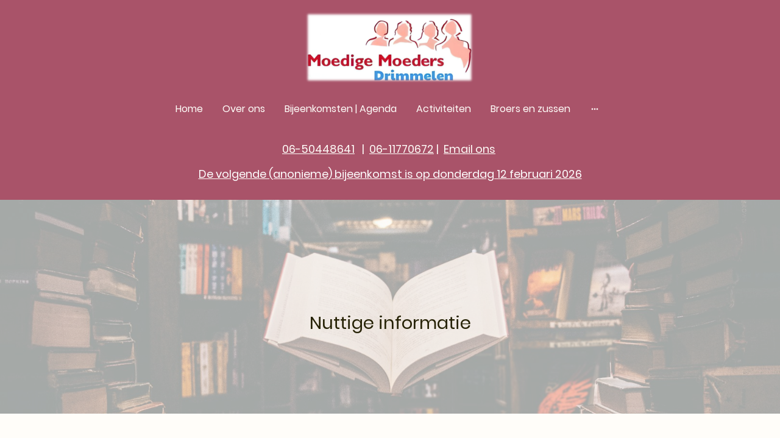

--- FILE ---
content_type: text/html; charset=UTF-8
request_url: https://moedigemoedersdrimmelen.nl/Nuttige-informatie/
body_size: 33876
content:
<!DOCTYPE html PUBLIC "-//W3C//DTD XHTML 1.1//EN"
   "http://www.w3.org/TR/xhtml11/DTD/xhtml11.dtd">
<html lang="nl-NL">
<head>
	<meta charset="UTF-8" />
	<meta name="viewport" content="width=device-width, initial-scale=1" />
	<link rel="profile" href="https://gmpg.org/xfn/11" />
	<title>Nuttige informatie</title>
<meta name='robots' content='max-image-preview:large' />
	<style>img:is([sizes="auto" i], [sizes^="auto," i]) { contain-intrinsic-size: 3000px 1500px }</style>
	<link rel="alternate" type="application/rss+xml" title=" &raquo; feed" href="https://moedigemoedersdrimmelen.nl/feed/" />
<link rel="alternate" type="application/rss+xml" title=" &raquo; reactiesfeed" href="https://moedigemoedersdrimmelen.nl/comments/feed/" />
<script type="text/javascript">
/* <![CDATA[ */
window._wpemojiSettings = {"baseUrl":"https:\/\/s.w.org\/images\/core\/emoji\/15.0.3\/72x72\/","ext":".png","svgUrl":"https:\/\/s.w.org\/images\/core\/emoji\/15.0.3\/svg\/","svgExt":".svg","source":{"concatemoji":"https:\/\/moedigemoedersdrimmelen.nl\/wp-includes\/js\/wp-emoji-release.min.js?ver=6.7.2"}};
/*! This file is auto-generated */
!function(i,n){var o,s,e;function c(e){try{var t={supportTests:e,timestamp:(new Date).valueOf()};sessionStorage.setItem(o,JSON.stringify(t))}catch(e){}}function p(e,t,n){e.clearRect(0,0,e.canvas.width,e.canvas.height),e.fillText(t,0,0);var t=new Uint32Array(e.getImageData(0,0,e.canvas.width,e.canvas.height).data),r=(e.clearRect(0,0,e.canvas.width,e.canvas.height),e.fillText(n,0,0),new Uint32Array(e.getImageData(0,0,e.canvas.width,e.canvas.height).data));return t.every(function(e,t){return e===r[t]})}function u(e,t,n){switch(t){case"flag":return n(e,"\ud83c\udff3\ufe0f\u200d\u26a7\ufe0f","\ud83c\udff3\ufe0f\u200b\u26a7\ufe0f")?!1:!n(e,"\ud83c\uddfa\ud83c\uddf3","\ud83c\uddfa\u200b\ud83c\uddf3")&&!n(e,"\ud83c\udff4\udb40\udc67\udb40\udc62\udb40\udc65\udb40\udc6e\udb40\udc67\udb40\udc7f","\ud83c\udff4\u200b\udb40\udc67\u200b\udb40\udc62\u200b\udb40\udc65\u200b\udb40\udc6e\u200b\udb40\udc67\u200b\udb40\udc7f");case"emoji":return!n(e,"\ud83d\udc26\u200d\u2b1b","\ud83d\udc26\u200b\u2b1b")}return!1}function f(e,t,n){var r="undefined"!=typeof WorkerGlobalScope&&self instanceof WorkerGlobalScope?new OffscreenCanvas(300,150):i.createElement("canvas"),a=r.getContext("2d",{willReadFrequently:!0}),o=(a.textBaseline="top",a.font="600 32px Arial",{});return e.forEach(function(e){o[e]=t(a,e,n)}),o}function t(e){var t=i.createElement("script");t.src=e,t.defer=!0,i.head.appendChild(t)}"undefined"!=typeof Promise&&(o="wpEmojiSettingsSupports",s=["flag","emoji"],n.supports={everything:!0,everythingExceptFlag:!0},e=new Promise(function(e){i.addEventListener("DOMContentLoaded",e,{once:!0})}),new Promise(function(t){var n=function(){try{var e=JSON.parse(sessionStorage.getItem(o));if("object"==typeof e&&"number"==typeof e.timestamp&&(new Date).valueOf()<e.timestamp+604800&&"object"==typeof e.supportTests)return e.supportTests}catch(e){}return null}();if(!n){if("undefined"!=typeof Worker&&"undefined"!=typeof OffscreenCanvas&&"undefined"!=typeof URL&&URL.createObjectURL&&"undefined"!=typeof Blob)try{var e="postMessage("+f.toString()+"("+[JSON.stringify(s),u.toString(),p.toString()].join(",")+"));",r=new Blob([e],{type:"text/javascript"}),a=new Worker(URL.createObjectURL(r),{name:"wpTestEmojiSupports"});return void(a.onmessage=function(e){c(n=e.data),a.terminate(),t(n)})}catch(e){}c(n=f(s,u,p))}t(n)}).then(function(e){for(var t in e)n.supports[t]=e[t],n.supports.everything=n.supports.everything&&n.supports[t],"flag"!==t&&(n.supports.everythingExceptFlag=n.supports.everythingExceptFlag&&n.supports[t]);n.supports.everythingExceptFlag=n.supports.everythingExceptFlag&&!n.supports.flag,n.DOMReady=!1,n.readyCallback=function(){n.DOMReady=!0}}).then(function(){return e}).then(function(){var e;n.supports.everything||(n.readyCallback(),(e=n.source||{}).concatemoji?t(e.concatemoji):e.wpemoji&&e.twemoji&&(t(e.twemoji),t(e.wpemoji)))}))}((window,document),window._wpemojiSettings);
/* ]]> */
</script>
<style id='wp-emoji-styles-inline-css' type='text/css'>

	img.wp-smiley, img.emoji {
		display: inline !important;
		border: none !important;
		box-shadow: none !important;
		height: 1em !important;
		width: 1em !important;
		margin: 0 0.07em !important;
		vertical-align: -0.1em !important;
		background: none !important;
		padding: 0 !important;
	}
</style>
<link rel='stylesheet' id='wp-block-library-css' href='https://moedigemoedersdrimmelen.nl/wp-content/plugins/gutenberg/build/block-library/style.css?ver=20.7.0' type='text/css' media='all' />
<style id='classic-theme-styles-inline-css' type='text/css'>
/*! This file is auto-generated */
.wp-block-button__link{color:#fff;background-color:#32373c;border-radius:9999px;box-shadow:none;text-decoration:none;padding:calc(.667em + 2px) calc(1.333em + 2px);font-size:1.125em}.wp-block-file__button{background:#32373c;color:#fff;text-decoration:none}
</style>
<link rel='stylesheet' id='go-x-post-editor-css' href='https://moedigemoedersdrimmelen.nl/wp-content/plugins/go-x-post-editor/src/index-fe.css?ver=1768989564' type='text/css' media='all' />
<link rel='stylesheet' id='gox-style-0-css' href='https://moedigemoedersdrimmelen.nl/wp-content/uploads/go-x/style.css?ver=1.0.6+a9953d75da' type='text/css' media='all' />
<style id='global-styles-inline-css' type='text/css'>
:root{--wp--preset--aspect-ratio--square: 1;--wp--preset--aspect-ratio--4-3: 4/3;--wp--preset--aspect-ratio--3-4: 3/4;--wp--preset--aspect-ratio--3-2: 3/2;--wp--preset--aspect-ratio--2-3: 2/3;--wp--preset--aspect-ratio--16-9: 16/9;--wp--preset--aspect-ratio--9-16: 9/16;--wp--preset--color--black: #000000;--wp--preset--color--cyan-bluish-gray: #abb8c3;--wp--preset--color--white: #ffffff;--wp--preset--color--pale-pink: #f78da7;--wp--preset--color--vivid-red: #cf2e2e;--wp--preset--color--luminous-vivid-orange: #ff6900;--wp--preset--color--luminous-vivid-amber: #fcb900;--wp--preset--color--light-green-cyan: #7bdcb5;--wp--preset--color--vivid-green-cyan: #00d084;--wp--preset--color--pale-cyan-blue: #8ed1fc;--wp--preset--color--vivid-cyan-blue: #0693e3;--wp--preset--color--vivid-purple: #9b51e0;--wp--preset--gradient--vivid-cyan-blue-to-vivid-purple: linear-gradient(135deg,rgba(6,147,227,1) 0%,rgb(155,81,224) 100%);--wp--preset--gradient--light-green-cyan-to-vivid-green-cyan: linear-gradient(135deg,rgb(122,220,180) 0%,rgb(0,208,130) 100%);--wp--preset--gradient--luminous-vivid-amber-to-luminous-vivid-orange: linear-gradient(135deg,rgba(252,185,0,1) 0%,rgba(255,105,0,1) 100%);--wp--preset--gradient--luminous-vivid-orange-to-vivid-red: linear-gradient(135deg,rgba(255,105,0,1) 0%,rgb(207,46,46) 100%);--wp--preset--gradient--very-light-gray-to-cyan-bluish-gray: linear-gradient(135deg,rgb(238,238,238) 0%,rgb(169,184,195) 100%);--wp--preset--gradient--cool-to-warm-spectrum: linear-gradient(135deg,rgb(74,234,220) 0%,rgb(151,120,209) 20%,rgb(207,42,186) 40%,rgb(238,44,130) 60%,rgb(251,105,98) 80%,rgb(254,248,76) 100%);--wp--preset--gradient--blush-light-purple: linear-gradient(135deg,rgb(255,206,236) 0%,rgb(152,150,240) 100%);--wp--preset--gradient--blush-bordeaux: linear-gradient(135deg,rgb(254,205,165) 0%,rgb(254,45,45) 50%,rgb(107,0,62) 100%);--wp--preset--gradient--luminous-dusk: linear-gradient(135deg,rgb(255,203,112) 0%,rgb(199,81,192) 50%,rgb(65,88,208) 100%);--wp--preset--gradient--pale-ocean: linear-gradient(135deg,rgb(255,245,203) 0%,rgb(182,227,212) 50%,rgb(51,167,181) 100%);--wp--preset--gradient--electric-grass: linear-gradient(135deg,rgb(202,248,128) 0%,rgb(113,206,126) 100%);--wp--preset--gradient--midnight: linear-gradient(135deg,rgb(2,3,129) 0%,rgb(40,116,252) 100%);--wp--preset--font-size--small: 13px;--wp--preset--font-size--medium: 20px;--wp--preset--font-size--large: 36px;--wp--preset--font-size--x-large: 42px;--wp--preset--spacing--20: 0.44rem;--wp--preset--spacing--30: 0.67rem;--wp--preset--spacing--40: 1rem;--wp--preset--spacing--50: 1.5rem;--wp--preset--spacing--60: 2.25rem;--wp--preset--spacing--70: 3.38rem;--wp--preset--spacing--80: 5.06rem;--wp--preset--shadow--natural: 6px 6px 9px rgba(0, 0, 0, 0.2);--wp--preset--shadow--deep: 12px 12px 50px rgba(0, 0, 0, 0.4);--wp--preset--shadow--sharp: 6px 6px 0px rgba(0, 0, 0, 0.2);--wp--preset--shadow--outlined: 6px 6px 0px -3px rgba(255, 255, 255, 1), 6px 6px rgba(0, 0, 0, 1);--wp--preset--shadow--crisp: 6px 6px 0px rgba(0, 0, 0, 1);}:where(.is-layout-flex){gap: 0.5em;}:where(.is-layout-grid){gap: 0.5em;}body .is-layout-flex{display: flex;}.is-layout-flex{flex-wrap: wrap;align-items: center;}.is-layout-flex > :is(*, div){margin: 0;}body .is-layout-grid{display: grid;}.is-layout-grid > :is(*, div){margin: 0;}:where(.wp-block-columns.is-layout-flex){gap: 2em;}:where(.wp-block-columns.is-layout-grid){gap: 2em;}:where(.wp-block-post-template.is-layout-flex){gap: 1.25em;}:where(.wp-block-post-template.is-layout-grid){gap: 1.25em;}.has-black-color{color: var(--wp--preset--color--black) !important;}.has-cyan-bluish-gray-color{color: var(--wp--preset--color--cyan-bluish-gray) !important;}.has-white-color{color: var(--wp--preset--color--white) !important;}.has-pale-pink-color{color: var(--wp--preset--color--pale-pink) !important;}.has-vivid-red-color{color: var(--wp--preset--color--vivid-red) !important;}.has-luminous-vivid-orange-color{color: var(--wp--preset--color--luminous-vivid-orange) !important;}.has-luminous-vivid-amber-color{color: var(--wp--preset--color--luminous-vivid-amber) !important;}.has-light-green-cyan-color{color: var(--wp--preset--color--light-green-cyan) !important;}.has-vivid-green-cyan-color{color: var(--wp--preset--color--vivid-green-cyan) !important;}.has-pale-cyan-blue-color{color: var(--wp--preset--color--pale-cyan-blue) !important;}.has-vivid-cyan-blue-color{color: var(--wp--preset--color--vivid-cyan-blue) !important;}.has-vivid-purple-color{color: var(--wp--preset--color--vivid-purple) !important;}.has-black-background-color{background-color: var(--wp--preset--color--black) !important;}.has-cyan-bluish-gray-background-color{background-color: var(--wp--preset--color--cyan-bluish-gray) !important;}.has-white-background-color{background-color: var(--wp--preset--color--white) !important;}.has-pale-pink-background-color{background-color: var(--wp--preset--color--pale-pink) !important;}.has-vivid-red-background-color{background-color: var(--wp--preset--color--vivid-red) !important;}.has-luminous-vivid-orange-background-color{background-color: var(--wp--preset--color--luminous-vivid-orange) !important;}.has-luminous-vivid-amber-background-color{background-color: var(--wp--preset--color--luminous-vivid-amber) !important;}.has-light-green-cyan-background-color{background-color: var(--wp--preset--color--light-green-cyan) !important;}.has-vivid-green-cyan-background-color{background-color: var(--wp--preset--color--vivid-green-cyan) !important;}.has-pale-cyan-blue-background-color{background-color: var(--wp--preset--color--pale-cyan-blue) !important;}.has-vivid-cyan-blue-background-color{background-color: var(--wp--preset--color--vivid-cyan-blue) !important;}.has-vivid-purple-background-color{background-color: var(--wp--preset--color--vivid-purple) !important;}.has-black-border-color{border-color: var(--wp--preset--color--black) !important;}.has-cyan-bluish-gray-border-color{border-color: var(--wp--preset--color--cyan-bluish-gray) !important;}.has-white-border-color{border-color: var(--wp--preset--color--white) !important;}.has-pale-pink-border-color{border-color: var(--wp--preset--color--pale-pink) !important;}.has-vivid-red-border-color{border-color: var(--wp--preset--color--vivid-red) !important;}.has-luminous-vivid-orange-border-color{border-color: var(--wp--preset--color--luminous-vivid-orange) !important;}.has-luminous-vivid-amber-border-color{border-color: var(--wp--preset--color--luminous-vivid-amber) !important;}.has-light-green-cyan-border-color{border-color: var(--wp--preset--color--light-green-cyan) !important;}.has-vivid-green-cyan-border-color{border-color: var(--wp--preset--color--vivid-green-cyan) !important;}.has-pale-cyan-blue-border-color{border-color: var(--wp--preset--color--pale-cyan-blue) !important;}.has-vivid-cyan-blue-border-color{border-color: var(--wp--preset--color--vivid-cyan-blue) !important;}.has-vivid-purple-border-color{border-color: var(--wp--preset--color--vivid-purple) !important;}.has-vivid-cyan-blue-to-vivid-purple-gradient-background{background: var(--wp--preset--gradient--vivid-cyan-blue-to-vivid-purple) !important;}.has-light-green-cyan-to-vivid-green-cyan-gradient-background{background: var(--wp--preset--gradient--light-green-cyan-to-vivid-green-cyan) !important;}.has-luminous-vivid-amber-to-luminous-vivid-orange-gradient-background{background: var(--wp--preset--gradient--luminous-vivid-amber-to-luminous-vivid-orange) !important;}.has-luminous-vivid-orange-to-vivid-red-gradient-background{background: var(--wp--preset--gradient--luminous-vivid-orange-to-vivid-red) !important;}.has-very-light-gray-to-cyan-bluish-gray-gradient-background{background: var(--wp--preset--gradient--very-light-gray-to-cyan-bluish-gray) !important;}.has-cool-to-warm-spectrum-gradient-background{background: var(--wp--preset--gradient--cool-to-warm-spectrum) !important;}.has-blush-light-purple-gradient-background{background: var(--wp--preset--gradient--blush-light-purple) !important;}.has-blush-bordeaux-gradient-background{background: var(--wp--preset--gradient--blush-bordeaux) !important;}.has-luminous-dusk-gradient-background{background: var(--wp--preset--gradient--luminous-dusk) !important;}.has-pale-ocean-gradient-background{background: var(--wp--preset--gradient--pale-ocean) !important;}.has-electric-grass-gradient-background{background: var(--wp--preset--gradient--electric-grass) !important;}.has-midnight-gradient-background{background: var(--wp--preset--gradient--midnight) !important;}.has-small-font-size{font-size: var(--wp--preset--font-size--small) !important;}.has-medium-font-size{font-size: var(--wp--preset--font-size--medium) !important;}.has-large-font-size{font-size: var(--wp--preset--font-size--large) !important;}.has-x-large-font-size{font-size: var(--wp--preset--font-size--x-large) !important;}
:where(.wp-block-columns.is-layout-flex){gap: 2em;}:where(.wp-block-columns.is-layout-grid){gap: 2em;}
:root :where(.wp-block-pullquote){font-size: 1.5em;line-height: 1.6;}
:where(.wp-block-post-template.is-layout-flex){gap: 1.25em;}:where(.wp-block-post-template.is-layout-grid){gap: 1.25em;}
</style>
<script type="text/javascript" src="https://moedigemoedersdrimmelen.nl/wp-content/plugins/gutenberg/build/hooks/index.min.js?ver=84e753e2b66eb7028d38" id="wp-hooks-js"></script>
<script type="text/javascript" src="https://moedigemoedersdrimmelen.nl/wp-content/plugins/gutenberg/build/i18n/index.min.js?ver=bd5a2533e717a1043151" id="wp-i18n-js"></script>
<script type="text/javascript" id="wp-i18n-js-after">
/* <![CDATA[ */
wp.i18n.setLocaleData( { 'text direction\u0004ltr': [ 'ltr' ] } );
/* ]]> */
</script>
<link rel="https://api.w.org/" href="https://moedigemoedersdrimmelen.nl/wp-json/" /><link rel="alternate" title="JSON" type="application/json" href="https://moedigemoedersdrimmelen.nl/wp-json/wp/v2/pages/2263" /><link rel="EditURI" type="application/rsd+xml" title="RSD" href="https://moedigemoedersdrimmelen.nl/xmlrpc.php?rsd" />
<meta name="generator" content="MyWebsite NOW" />
<link rel="canonical" href="https://moedigemoedersdrimmelen.nl/nuttige-informatie/" />
<link rel='shortlink' href='https://moedigemoedersdrimmelen.nl/?p=2263' />
<link rel="alternate" title="oEmbed (JSON)" type="application/json+oembed" href="https://moedigemoedersdrimmelen.nl/wp-json/oembed/1.0/embed?url=https%3A%2F%2Fmoedigemoedersdrimmelen.nl%2Fnuttige-informatie%2F" />
<link rel="alternate" title="oEmbed (XML)" type="text/xml+oembed" href="https://moedigemoedersdrimmelen.nl/wp-json/oembed/1.0/embed?url=https%3A%2F%2Fmoedigemoedersdrimmelen.nl%2Fnuttige-informatie%2F&#038;format=xml" />
				<script>
					window.goxwpDeployment=true;
				</script>
	<script type="application/ld+json">
                    {"@context":"https://schema.org","@type":"LocalBusiness","address":{"@type":"PostalAddress","addressLocality":"Made","streetAddress":"Lucia Eijckenstraat 1","addressRegion":"Noord Brabant"},"telephone":"0650448641","url":"https://moedigemoedersdrimmelen.nl","name":"Moedige Moeders Drimmelen","sameAs":[],"email":"moedigemoedersdrimmelen@gmail.com"}
                </script><meta  name="description" content="Nuttige informatie over verslaving, waaronder ervaringen en hulp van deskundigen, en het Red Alert systeem."/><meta  property="og:image" content="https://moedigemoedersdrimmelen.nl/wp-content/uploads/go-x/u/c8afc39e-8cde-4c87-81bd-42a0286d1b44/image.png"/><link rel="shortcut icon" href="/wp-content/uploads/go-x/u/a50efc97-6c1d-49fa-ba22-b712cd7de4b1/w16,h16,rtfit,bg,el1,ex1,fico/image.ico?v=1768557912916" type="image/x-icon" /><link rel="icon" href="/wp-content/uploads/go-x/u/a50efc97-6c1d-49fa-ba22-b712cd7de4b1/w16,h16,rtfit,bg,el1,ex1,fico/image.ico?v=1768557912916" type="image/x-icon" /><link rel="apple-touch-icon" sizes="180x180" href="/wp-content/uploads/go-x/u/a50efc97-6c1d-49fa-ba22-b712cd7de4b1/w180,h180,rtfit,bgdde1e5,el1,ex1,fpng/image.png?v=1768557912916" type="image/png" /><link rel="icon" type="image/png" sizes="32x32" href="/wp-content/uploads/go-x/u/a50efc97-6c1d-49fa-ba22-b712cd7de4b1/w32,h32,rtfit,bg,el1,ex1,fpng/image.png?v=1768557912916" type="image/png" /><link rel="icon" type="image/png" sizes="192x192" href="/wp-content/uploads/go-x/u/a50efc97-6c1d-49fa-ba22-b712cd7de4b1/w192,h192,rtfit,bg,el1,ex1,fpng/image.png?v=1768557912916" type="image/png" /><link rel="icon" type="image/png" sizes="16x16" href="/wp-content/uploads/go-x/u/a50efc97-6c1d-49fa-ba22-b712cd7de4b1/w16,h16,rtfit,bg,el1,ex1,fpng/image.png?v=1768557912916" type="image/png" />		<style type="text/css" id="wp-custom-css">
			@font-face{src:url(/wp-content/themes/gox/public/fonts/Poppins-latin_latin-ext-100.eot);src:local("Poppins Thin"),local("Poppins-Thin");src:url(/wp-content/themes/gox/public/fonts/Poppins-latin_latin-ext-100.eot?#iefix) format("embedded-opentype");src:url(/wp-content/themes/gox/public/fonts/Poppins-latin_latin-ext-100.woff2) format("woff2");src:url(/wp-content/themes/gox/public/fonts/Poppins-latin_latin-ext-100.woff) format("woff");src:url(/wp-content/themes/gox/public/fonts/Poppins-latin_latin-ext-100.ttf) format("truetype");src:url(/wp-content/themes/gox/public/fonts/Poppins-latin_latin-ext-100.svg#Poppins) format("svg");font-family:Poppins;font-style:normal;font-weight:100;src:url(/wp-content/themes/gox/public/fonts/Poppins-latin_latin-ext-100.woff) format("woff")}@font-face{src:url(/wp-content/themes/gox/public/fonts/Poppins-latin_latin-ext-100italic.eot);src:local("Poppins ThinItalic"),local("Poppins-ThinItalic");src:url(/wp-content/themes/gox/public/fonts/Poppins-latin_latin-ext-100italic.eot?#iefix) format("embedded-opentype");src:url(/wp-content/themes/gox/public/fonts/Poppins-latin_latin-ext-100italic.woff2) format("woff2");src:url(/wp-content/themes/gox/public/fonts/Poppins-latin_latin-ext-100italic.woff) format("woff");src:url(/wp-content/themes/gox/public/fonts/Poppins-latin_latin-ext-100italic.ttf) format("truetype");src:url(/wp-content/themes/gox/public/fonts/Poppins-latin_latin-ext-100italic.svg#Poppins) format("svg");font-family:Poppins;font-style:italic;font-weight:100;src:url(/wp-content/themes/gox/public/fonts/Poppins-latin_latin-ext-100italic.woff) format("woff")}@font-face{src:url(/wp-content/themes/gox/public/fonts/Poppins-latin_latin-ext-200.eot);src:local("Poppins ExtraLight"),local("Poppins-ExtraLight");src:url(/wp-content/themes/gox/public/fonts/Poppins-latin_latin-ext-200.eot?#iefix) format("embedded-opentype");src:url(/wp-content/themes/gox/public/fonts/Poppins-latin_latin-ext-200.woff2) format("woff2");src:url(/wp-content/themes/gox/public/fonts/Poppins-latin_latin-ext-200.woff) format("woff");src:url(/wp-content/themes/gox/public/fonts/Poppins-latin_latin-ext-200.ttf) format("truetype");src:url(/wp-content/themes/gox/public/fonts/Poppins-latin_latin-ext-200.svg#Poppins) format("svg");font-family:Poppins;font-style:normal;font-weight:200;src:url(/wp-content/themes/gox/public/fonts/Poppins-latin_latin-ext-200.woff) format("woff")}@font-face{src:url(/wp-content/themes/gox/public/fonts/Poppins-latin_latin-ext-200italic.eot);src:local("Poppins ExtraLightItalic"),local("Poppins-ExtraLightItalic");src:url(/wp-content/themes/gox/public/fonts/Poppins-latin_latin-ext-200italic.eot?#iefix) format("embedded-opentype");src:url(/wp-content/themes/gox/public/fonts/Poppins-latin_latin-ext-200italic.woff2) format("woff2");src:url(/wp-content/themes/gox/public/fonts/Poppins-latin_latin-ext-200italic.woff) format("woff");src:url(/wp-content/themes/gox/public/fonts/Poppins-latin_latin-ext-200italic.ttf) format("truetype");src:url(/wp-content/themes/gox/public/fonts/Poppins-latin_latin-ext-200italic.svg#Poppins) format("svg");font-family:Poppins;font-style:italic;font-weight:200;src:url(/wp-content/themes/gox/public/fonts/Poppins-latin_latin-ext-200italic.woff) format("woff")}@font-face{src:url(/wp-content/themes/gox/public/fonts/Poppins-latin_latin-ext-300.eot);src:local("Poppins Light"),local("Poppins-Light");src:url(/wp-content/themes/gox/public/fonts/Poppins-latin_latin-ext-300.eot?#iefix) format("embedded-opentype");src:url(/wp-content/themes/gox/public/fonts/Poppins-latin_latin-ext-300.woff2) format("woff2");src:url(/wp-content/themes/gox/public/fonts/Poppins-latin_latin-ext-300.woff) format("woff");src:url(/wp-content/themes/gox/public/fonts/Poppins-latin_latin-ext-300.ttf) format("truetype");src:url(/wp-content/themes/gox/public/fonts/Poppins-latin_latin-ext-300.svg#Poppins) format("svg");font-family:Poppins;font-style:normal;font-weight:300;src:url(/wp-content/themes/gox/public/fonts/Poppins-latin_latin-ext-300.woff) format("woff")}@font-face{src:url(/wp-content/themes/gox/public/fonts/Poppins-latin_latin-ext-300italic.eot);src:local("Poppins LightItalic"),local("Poppins-LightItalic");src:url(/wp-content/themes/gox/public/fonts/Poppins-latin_latin-ext-300italic.eot?#iefix) format("embedded-opentype");src:url(/wp-content/themes/gox/public/fonts/Poppins-latin_latin-ext-300italic.woff2) format("woff2");src:url(/wp-content/themes/gox/public/fonts/Poppins-latin_latin-ext-300italic.woff) format("woff");src:url(/wp-content/themes/gox/public/fonts/Poppins-latin_latin-ext-300italic.ttf) format("truetype");src:url(/wp-content/themes/gox/public/fonts/Poppins-latin_latin-ext-300italic.svg#Poppins) format("svg");font-family:Poppins;font-style:italic;font-weight:300;src:url(/wp-content/themes/gox/public/fonts/Poppins-latin_latin-ext-300italic.woff) format("woff")}@font-face{src:url(/wp-content/themes/gox/public/fonts/Poppins-latin_latin-ext-regular.eot);src:local("Poppins Regular"),local("Poppins-Regular");src:url(/wp-content/themes/gox/public/fonts/Poppins-latin_latin-ext-regular.eot?#iefix) format("embedded-opentype");src:url(/wp-content/themes/gox/public/fonts/Poppins-latin_latin-ext-regular.woff2) format("woff2");src:url(/wp-content/themes/gox/public/fonts/Poppins-latin_latin-ext-regular.woff) format("woff");src:url(/wp-content/themes/gox/public/fonts/Poppins-latin_latin-ext-regular.ttf) format("truetype");src:url(/wp-content/themes/gox/public/fonts/Poppins-latin_latin-ext-regular.svg#Poppins) format("svg");font-family:Poppins;font-style:normal;font-weight:400;src:url(/wp-content/themes/gox/public/fonts/Poppins-latin_latin-ext-regular.woff) format("woff")}@font-face{src:url(/wp-content/themes/gox/public/fonts/Poppins-latin_latin-ext-italic.eot);src:local("Poppins Italic"),local("Poppins-Italic");src:url(/wp-content/themes/gox/public/fonts/Poppins-latin_latin-ext-italic.eot?#iefix) format("embedded-opentype");src:url(/wp-content/themes/gox/public/fonts/Poppins-latin_latin-ext-italic.woff2) format("woff2");src:url(/wp-content/themes/gox/public/fonts/Poppins-latin_latin-ext-italic.woff) format("woff");src:url(/wp-content/themes/gox/public/fonts/Poppins-latin_latin-ext-italic.ttf) format("truetype");src:url(/wp-content/themes/gox/public/fonts/Poppins-latin_latin-ext-italic.svg#Poppins) format("svg");font-family:Poppins;font-style:italic;font-weight:400;src:url(/wp-content/themes/gox/public/fonts/Poppins-latin_latin-ext-italic.woff) format("woff")}@font-face{src:url(/wp-content/themes/gox/public/fonts/Poppins-latin_latin-ext-500.eot);src:local("Poppins Medium"),local("Poppins-Medium");src:url(/wp-content/themes/gox/public/fonts/Poppins-latin_latin-ext-500.eot?#iefix) format("embedded-opentype");src:url(/wp-content/themes/gox/public/fonts/Poppins-latin_latin-ext-500.woff2) format("woff2");src:url(/wp-content/themes/gox/public/fonts/Poppins-latin_latin-ext-500.woff) format("woff");src:url(/wp-content/themes/gox/public/fonts/Poppins-latin_latin-ext-500.ttf) format("truetype");src:url(/wp-content/themes/gox/public/fonts/Poppins-latin_latin-ext-500.svg#Poppins) format("svg");font-family:Poppins;font-style:normal;font-weight:500;src:url(/wp-content/themes/gox/public/fonts/Poppins-latin_latin-ext-500.woff) format("woff")}@font-face{src:url(/wp-content/themes/gox/public/fonts/Poppins-latin_latin-ext-500italic.eot);src:local("Poppins MediumItalic"),local("Poppins-MediumItalic");src:url(/wp-content/themes/gox/public/fonts/Poppins-latin_latin-ext-500italic.eot?#iefix) format("embedded-opentype");src:url(/wp-content/themes/gox/public/fonts/Poppins-latin_latin-ext-500italic.woff2) format("woff2");src:url(/wp-content/themes/gox/public/fonts/Poppins-latin_latin-ext-500italic.woff) format("woff");src:url(/wp-content/themes/gox/public/fonts/Poppins-latin_latin-ext-500italic.ttf) format("truetype");src:url(/wp-content/themes/gox/public/fonts/Poppins-latin_latin-ext-500italic.svg#Poppins) format("svg");font-family:Poppins;font-style:italic;font-weight:500;src:url(/wp-content/themes/gox/public/fonts/Poppins-latin_latin-ext-500italic.woff) format("woff")}@font-face{src:url(/wp-content/themes/gox/public/fonts/Poppins-latin_latin-ext-600.eot);src:local("Poppins SemiBold"),local("Poppins-SemiBold");src:url(/wp-content/themes/gox/public/fonts/Poppins-latin_latin-ext-600.eot?#iefix) format("embedded-opentype");src:url(/wp-content/themes/gox/public/fonts/Poppins-latin_latin-ext-600.woff2) format("woff2");src:url(/wp-content/themes/gox/public/fonts/Poppins-latin_latin-ext-600.woff) format("woff");src:url(/wp-content/themes/gox/public/fonts/Poppins-latin_latin-ext-600.ttf) format("truetype");src:url(/wp-content/themes/gox/public/fonts/Poppins-latin_latin-ext-600.svg#Poppins) format("svg");font-family:Poppins;font-style:normal;font-weight:600;src:url(/wp-content/themes/gox/public/fonts/Poppins-latin_latin-ext-600.woff) format("woff")}@font-face{src:url(/wp-content/themes/gox/public/fonts/Poppins-latin_latin-ext-600italic.eot);src:local("Poppins SemiBoldItalic"),local("Poppins-SemiBoldItalic");src:url(/wp-content/themes/gox/public/fonts/Poppins-latin_latin-ext-600italic.eot?#iefix) format("embedded-opentype");src:url(/wp-content/themes/gox/public/fonts/Poppins-latin_latin-ext-600italic.woff2) format("woff2");src:url(/wp-content/themes/gox/public/fonts/Poppins-latin_latin-ext-600italic.woff) format("woff");src:url(/wp-content/themes/gox/public/fonts/Poppins-latin_latin-ext-600italic.ttf) format("truetype");src:url(/wp-content/themes/gox/public/fonts/Poppins-latin_latin-ext-600italic.svg#Poppins) format("svg");font-family:Poppins;font-style:italic;font-weight:600;src:url(/wp-content/themes/gox/public/fonts/Poppins-latin_latin-ext-600italic.woff) format("woff")}@font-face{src:url(/wp-content/themes/gox/public/fonts/Poppins-latin_latin-ext-700.eot);src:local("Poppins Bold"),local("Poppins-Bold");src:url(/wp-content/themes/gox/public/fonts/Poppins-latin_latin-ext-700.eot?#iefix) format("embedded-opentype");src:url(/wp-content/themes/gox/public/fonts/Poppins-latin_latin-ext-700.woff2) format("woff2");src:url(/wp-content/themes/gox/public/fonts/Poppins-latin_latin-ext-700.woff) format("woff");src:url(/wp-content/themes/gox/public/fonts/Poppins-latin_latin-ext-700.ttf) format("truetype");src:url(/wp-content/themes/gox/public/fonts/Poppins-latin_latin-ext-700.svg#Poppins) format("svg");font-family:Poppins;font-style:normal;font-weight:700;src:url(/wp-content/themes/gox/public/fonts/Poppins-latin_latin-ext-700.woff) format("woff")}@font-face{src:url(/wp-content/themes/gox/public/fonts/Poppins-latin_latin-ext-700italic.eot);src:local("Poppins BoldItalic"),local("Poppins-BoldItalic");src:url(/wp-content/themes/gox/public/fonts/Poppins-latin_latin-ext-700italic.eot?#iefix) format("embedded-opentype");src:url(/wp-content/themes/gox/public/fonts/Poppins-latin_latin-ext-700italic.woff2) format("woff2");src:url(/wp-content/themes/gox/public/fonts/Poppins-latin_latin-ext-700italic.woff) format("woff");src:url(/wp-content/themes/gox/public/fonts/Poppins-latin_latin-ext-700italic.ttf) format("truetype");src:url(/wp-content/themes/gox/public/fonts/Poppins-latin_latin-ext-700italic.svg#Poppins) format("svg");font-family:Poppins;font-style:italic;font-weight:700;src:url(/wp-content/themes/gox/public/fonts/Poppins-latin_latin-ext-700italic.woff) format("woff")}@font-face{src:url(/wp-content/themes/gox/public/fonts/Poppins-latin_latin-ext-800.eot);src:local("Poppins ExtraBold"),local("Poppins-ExtraBold");src:url(/wp-content/themes/gox/public/fonts/Poppins-latin_latin-ext-800.eot?#iefix) format("embedded-opentype");src:url(/wp-content/themes/gox/public/fonts/Poppins-latin_latin-ext-800.woff2) format("woff2");src:url(/wp-content/themes/gox/public/fonts/Poppins-latin_latin-ext-800.woff) format("woff");src:url(/wp-content/themes/gox/public/fonts/Poppins-latin_latin-ext-800.ttf) format("truetype");src:url(/wp-content/themes/gox/public/fonts/Poppins-latin_latin-ext-800.svg#Poppins) format("svg");font-family:Poppins;font-style:normal;font-weight:800;src:url(/wp-content/themes/gox/public/fonts/Poppins-latin_latin-ext-800.woff) format("woff")}@font-face{src:url(/wp-content/themes/gox/public/fonts/Poppins-latin_latin-ext-800italic.eot);src:local("Poppins ExtraBoldItalic"),local("Poppins-ExtraBoldItalic");src:url(/wp-content/themes/gox/public/fonts/Poppins-latin_latin-ext-800italic.eot?#iefix) format("embedded-opentype");src:url(/wp-content/themes/gox/public/fonts/Poppins-latin_latin-ext-800italic.woff2) format("woff2");src:url(/wp-content/themes/gox/public/fonts/Poppins-latin_latin-ext-800italic.woff) format("woff");src:url(/wp-content/themes/gox/public/fonts/Poppins-latin_latin-ext-800italic.ttf) format("truetype");src:url(/wp-content/themes/gox/public/fonts/Poppins-latin_latin-ext-800italic.svg#Poppins) format("svg");font-family:Poppins;font-style:italic;font-weight:800;src:url(/wp-content/themes/gox/public/fonts/Poppins-latin_latin-ext-800italic.woff) format("woff")}@font-face{src:url(/wp-content/themes/gox/public/fonts/Poppins-latin_latin-ext-900.eot);src:local("Poppins Black"),local("Poppins-Black");src:url(/wp-content/themes/gox/public/fonts/Poppins-latin_latin-ext-900.eot?#iefix) format("embedded-opentype");src:url(/wp-content/themes/gox/public/fonts/Poppins-latin_latin-ext-900.woff2) format("woff2");src:url(/wp-content/themes/gox/public/fonts/Poppins-latin_latin-ext-900.woff) format("woff");src:url(/wp-content/themes/gox/public/fonts/Poppins-latin_latin-ext-900.ttf) format("truetype");src:url(/wp-content/themes/gox/public/fonts/Poppins-latin_latin-ext-900.svg#Poppins) format("svg");font-family:Poppins;font-style:normal;font-weight:900;src:url(/wp-content/themes/gox/public/fonts/Poppins-latin_latin-ext-900.woff) format("woff")}@font-face{src:url(/wp-content/themes/gox/public/fonts/Poppins-latin_latin-ext-900italic.eot);src:local("Poppins BlackItalic"),local("Poppins-BlackItalic");src:url(/wp-content/themes/gox/public/fonts/Poppins-latin_latin-ext-900italic.eot?#iefix) format("embedded-opentype");src:url(/wp-content/themes/gox/public/fonts/Poppins-latin_latin-ext-900italic.woff2) format("woff2");src:url(/wp-content/themes/gox/public/fonts/Poppins-latin_latin-ext-900italic.woff) format("woff");src:url(/wp-content/themes/gox/public/fonts/Poppins-latin_latin-ext-900italic.ttf) format("truetype");src:url(/wp-content/themes/gox/public/fonts/Poppins-latin_latin-ext-900italic.svg#Poppins) format("svg");font-family:Poppins;font-style:italic;font-weight:900;src:url(/wp-content/themes/gox/public/fonts/Poppins-latin_latin-ext-900italic.woff) format("woff")}@font-face{src:url(/wp-content/themes/gox/public/fonts/Poppins-latin_latin-ext-100.eot);src:local("Poppins Thin"),local("Poppins-Thin");src:url(/wp-content/themes/gox/public/fonts/Poppins-latin_latin-ext-100.eot?#iefix) format("embedded-opentype");src:url(/wp-content/themes/gox/public/fonts/Poppins-latin_latin-ext-100.woff2) format("woff2");src:url(/wp-content/themes/gox/public/fonts/Poppins-latin_latin-ext-100.woff) format("woff");src:url(/wp-content/themes/gox/public/fonts/Poppins-latin_latin-ext-100.ttf) format("truetype");src:url(/wp-content/themes/gox/public/fonts/Poppins-latin_latin-ext-100.svg#Poppins) format("svg");font-family:Poppins;font-style:normal;font-weight:100;src:url(/wp-content/themes/gox/public/fonts/Poppins-latin_latin-ext-100.woff) format("woff")}@font-face{src:url(/wp-content/themes/gox/public/fonts/Poppins-latin_latin-ext-100italic.eot);src:local("Poppins ThinItalic"),local("Poppins-ThinItalic");src:url(/wp-content/themes/gox/public/fonts/Poppins-latin_latin-ext-100italic.eot?#iefix) format("embedded-opentype");src:url(/wp-content/themes/gox/public/fonts/Poppins-latin_latin-ext-100italic.woff2) format("woff2");src:url(/wp-content/themes/gox/public/fonts/Poppins-latin_latin-ext-100italic.woff) format("woff");src:url(/wp-content/themes/gox/public/fonts/Poppins-latin_latin-ext-100italic.ttf) format("truetype");src:url(/wp-content/themes/gox/public/fonts/Poppins-latin_latin-ext-100italic.svg#Poppins) format("svg");font-family:Poppins;font-style:italic;font-weight:100;src:url(/wp-content/themes/gox/public/fonts/Poppins-latin_latin-ext-100italic.woff) format("woff")}@font-face{src:url(/wp-content/themes/gox/public/fonts/Poppins-latin_latin-ext-200.eot);src:local("Poppins ExtraLight"),local("Poppins-ExtraLight");src:url(/wp-content/themes/gox/public/fonts/Poppins-latin_latin-ext-200.eot?#iefix) format("embedded-opentype");src:url(/wp-content/themes/gox/public/fonts/Poppins-latin_latin-ext-200.woff2) format("woff2");src:url(/wp-content/themes/gox/public/fonts/Poppins-latin_latin-ext-200.woff) format("woff");src:url(/wp-content/themes/gox/public/fonts/Poppins-latin_latin-ext-200.ttf) format("truetype");src:url(/wp-content/themes/gox/public/fonts/Poppins-latin_latin-ext-200.svg#Poppins) format("svg");font-family:Poppins;font-style:normal;font-weight:200;src:url(/wp-content/themes/gox/public/fonts/Poppins-latin_latin-ext-200.woff) format("woff")}@font-face{src:url(/wp-content/themes/gox/public/fonts/Poppins-latin_latin-ext-200italic.eot);src:local("Poppins ExtraLightItalic"),local("Poppins-ExtraLightItalic");src:url(/wp-content/themes/gox/public/fonts/Poppins-latin_latin-ext-200italic.eot?#iefix) format("embedded-opentype");src:url(/wp-content/themes/gox/public/fonts/Poppins-latin_latin-ext-200italic.woff2) format("woff2");src:url(/wp-content/themes/gox/public/fonts/Poppins-latin_latin-ext-200italic.woff) format("woff");src:url(/wp-content/themes/gox/public/fonts/Poppins-latin_latin-ext-200italic.ttf) format("truetype");src:url(/wp-content/themes/gox/public/fonts/Poppins-latin_latin-ext-200italic.svg#Poppins) format("svg");font-family:Poppins;font-style:italic;font-weight:200;src:url(/wp-content/themes/gox/public/fonts/Poppins-latin_latin-ext-200italic.woff) format("woff")}@font-face{src:url(/wp-content/themes/gox/public/fonts/Poppins-latin_latin-ext-300.eot);src:local("Poppins Light"),local("Poppins-Light");src:url(/wp-content/themes/gox/public/fonts/Poppins-latin_latin-ext-300.eot?#iefix) format("embedded-opentype");src:url(/wp-content/themes/gox/public/fonts/Poppins-latin_latin-ext-300.woff2) format("woff2");src:url(/wp-content/themes/gox/public/fonts/Poppins-latin_latin-ext-300.woff) format("woff");src:url(/wp-content/themes/gox/public/fonts/Poppins-latin_latin-ext-300.ttf) format("truetype");src:url(/wp-content/themes/gox/public/fonts/Poppins-latin_latin-ext-300.svg#Poppins) format("svg");font-family:Poppins;font-style:normal;font-weight:300;src:url(/wp-content/themes/gox/public/fonts/Poppins-latin_latin-ext-300.woff) format("woff")}@font-face{src:url(/wp-content/themes/gox/public/fonts/Poppins-latin_latin-ext-300italic.eot);src:local("Poppins LightItalic"),local("Poppins-LightItalic");src:url(/wp-content/themes/gox/public/fonts/Poppins-latin_latin-ext-300italic.eot?#iefix) format("embedded-opentype");src:url(/wp-content/themes/gox/public/fonts/Poppins-latin_latin-ext-300italic.woff2) format("woff2");src:url(/wp-content/themes/gox/public/fonts/Poppins-latin_latin-ext-300italic.woff) format("woff");src:url(/wp-content/themes/gox/public/fonts/Poppins-latin_latin-ext-300italic.ttf) format("truetype");src:url(/wp-content/themes/gox/public/fonts/Poppins-latin_latin-ext-300italic.svg#Poppins) format("svg");font-family:Poppins;font-style:italic;font-weight:300;src:url(/wp-content/themes/gox/public/fonts/Poppins-latin_latin-ext-300italic.woff) format("woff")}@font-face{src:url(/wp-content/themes/gox/public/fonts/Poppins-latin_latin-ext-regular.eot);src:local("Poppins Regular"),local("Poppins-Regular");src:url(/wp-content/themes/gox/public/fonts/Poppins-latin_latin-ext-regular.eot?#iefix) format("embedded-opentype");src:url(/wp-content/themes/gox/public/fonts/Poppins-latin_latin-ext-regular.woff2) format("woff2");src:url(/wp-content/themes/gox/public/fonts/Poppins-latin_latin-ext-regular.woff) format("woff");src:url(/wp-content/themes/gox/public/fonts/Poppins-latin_latin-ext-regular.ttf) format("truetype");src:url(/wp-content/themes/gox/public/fonts/Poppins-latin_latin-ext-regular.svg#Poppins) format("svg");font-family:Poppins;font-style:normal;font-weight:400;src:url(/wp-content/themes/gox/public/fonts/Poppins-latin_latin-ext-regular.woff) format("woff")}@font-face{src:url(/wp-content/themes/gox/public/fonts/Poppins-latin_latin-ext-italic.eot);src:local("Poppins Italic"),local("Poppins-Italic");src:url(/wp-content/themes/gox/public/fonts/Poppins-latin_latin-ext-italic.eot?#iefix) format("embedded-opentype");src:url(/wp-content/themes/gox/public/fonts/Poppins-latin_latin-ext-italic.woff2) format("woff2");src:url(/wp-content/themes/gox/public/fonts/Poppins-latin_latin-ext-italic.woff) format("woff");src:url(/wp-content/themes/gox/public/fonts/Poppins-latin_latin-ext-italic.ttf) format("truetype");src:url(/wp-content/themes/gox/public/fonts/Poppins-latin_latin-ext-italic.svg#Poppins) format("svg");font-family:Poppins;font-style:italic;font-weight:400;src:url(/wp-content/themes/gox/public/fonts/Poppins-latin_latin-ext-italic.woff) format("woff")}@font-face{src:url(/wp-content/themes/gox/public/fonts/Poppins-latin_latin-ext-500.eot);src:local("Poppins Medium"),local("Poppins-Medium");src:url(/wp-content/themes/gox/public/fonts/Poppins-latin_latin-ext-500.eot?#iefix) format("embedded-opentype");src:url(/wp-content/themes/gox/public/fonts/Poppins-latin_latin-ext-500.woff2) format("woff2");src:url(/wp-content/themes/gox/public/fonts/Poppins-latin_latin-ext-500.woff) format("woff");src:url(/wp-content/themes/gox/public/fonts/Poppins-latin_latin-ext-500.ttf) format("truetype");src:url(/wp-content/themes/gox/public/fonts/Poppins-latin_latin-ext-500.svg#Poppins) format("svg");font-family:Poppins;font-style:normal;font-weight:500;src:url(/wp-content/themes/gox/public/fonts/Poppins-latin_latin-ext-500.woff) format("woff")}@font-face{src:url(/wp-content/themes/gox/public/fonts/Poppins-latin_latin-ext-500italic.eot);src:local("Poppins MediumItalic"),local("Poppins-MediumItalic");src:url(/wp-content/themes/gox/public/fonts/Poppins-latin_latin-ext-500italic.eot?#iefix) format("embedded-opentype");src:url(/wp-content/themes/gox/public/fonts/Poppins-latin_latin-ext-500italic.woff2) format("woff2");src:url(/wp-content/themes/gox/public/fonts/Poppins-latin_latin-ext-500italic.woff) format("woff");src:url(/wp-content/themes/gox/public/fonts/Poppins-latin_latin-ext-500italic.ttf) format("truetype");src:url(/wp-content/themes/gox/public/fonts/Poppins-latin_latin-ext-500italic.svg#Poppins) format("svg");font-family:Poppins;font-style:italic;font-weight:500;src:url(/wp-content/themes/gox/public/fonts/Poppins-latin_latin-ext-500italic.woff) format("woff")}@font-face{src:url(/wp-content/themes/gox/public/fonts/Poppins-latin_latin-ext-600.eot);src:local("Poppins SemiBold"),local("Poppins-SemiBold");src:url(/wp-content/themes/gox/public/fonts/Poppins-latin_latin-ext-600.eot?#iefix) format("embedded-opentype");src:url(/wp-content/themes/gox/public/fonts/Poppins-latin_latin-ext-600.woff2) format("woff2");src:url(/wp-content/themes/gox/public/fonts/Poppins-latin_latin-ext-600.woff) format("woff");src:url(/wp-content/themes/gox/public/fonts/Poppins-latin_latin-ext-600.ttf) format("truetype");src:url(/wp-content/themes/gox/public/fonts/Poppins-latin_latin-ext-600.svg#Poppins) format("svg");font-family:Poppins;font-style:normal;font-weight:600;src:url(/wp-content/themes/gox/public/fonts/Poppins-latin_latin-ext-600.woff) format("woff")}@font-face{src:url(/wp-content/themes/gox/public/fonts/Poppins-latin_latin-ext-600italic.eot);src:local("Poppins SemiBoldItalic"),local("Poppins-SemiBoldItalic");src:url(/wp-content/themes/gox/public/fonts/Poppins-latin_latin-ext-600italic.eot?#iefix) format("embedded-opentype");src:url(/wp-content/themes/gox/public/fonts/Poppins-latin_latin-ext-600italic.woff2) format("woff2");src:url(/wp-content/themes/gox/public/fonts/Poppins-latin_latin-ext-600italic.woff) format("woff");src:url(/wp-content/themes/gox/public/fonts/Poppins-latin_latin-ext-600italic.ttf) format("truetype");src:url(/wp-content/themes/gox/public/fonts/Poppins-latin_latin-ext-600italic.svg#Poppins) format("svg");font-family:Poppins;font-style:italic;font-weight:600;src:url(/wp-content/themes/gox/public/fonts/Poppins-latin_latin-ext-600italic.woff) format("woff")}@font-face{src:url(/wp-content/themes/gox/public/fonts/Poppins-latin_latin-ext-700.eot);src:local("Poppins Bold"),local("Poppins-Bold");src:url(/wp-content/themes/gox/public/fonts/Poppins-latin_latin-ext-700.eot?#iefix) format("embedded-opentype");src:url(/wp-content/themes/gox/public/fonts/Poppins-latin_latin-ext-700.woff2) format("woff2");src:url(/wp-content/themes/gox/public/fonts/Poppins-latin_latin-ext-700.woff) format("woff");src:url(/wp-content/themes/gox/public/fonts/Poppins-latin_latin-ext-700.ttf) format("truetype");src:url(/wp-content/themes/gox/public/fonts/Poppins-latin_latin-ext-700.svg#Poppins) format("svg");font-family:Poppins;font-style:normal;font-weight:700;src:url(/wp-content/themes/gox/public/fonts/Poppins-latin_latin-ext-700.woff) format("woff")}@font-face{src:url(/wp-content/themes/gox/public/fonts/Poppins-latin_latin-ext-700italic.eot);src:local("Poppins BoldItalic"),local("Poppins-BoldItalic");src:url(/wp-content/themes/gox/public/fonts/Poppins-latin_latin-ext-700italic.eot?#iefix) format("embedded-opentype");src:url(/wp-content/themes/gox/public/fonts/Poppins-latin_latin-ext-700italic.woff2) format("woff2");src:url(/wp-content/themes/gox/public/fonts/Poppins-latin_latin-ext-700italic.woff) format("woff");src:url(/wp-content/themes/gox/public/fonts/Poppins-latin_latin-ext-700italic.ttf) format("truetype");src:url(/wp-content/themes/gox/public/fonts/Poppins-latin_latin-ext-700italic.svg#Poppins) format("svg");font-family:Poppins;font-style:italic;font-weight:700;src:url(/wp-content/themes/gox/public/fonts/Poppins-latin_latin-ext-700italic.woff) format("woff")}@font-face{src:url(/wp-content/themes/gox/public/fonts/Poppins-latin_latin-ext-800.eot);src:local("Poppins ExtraBold"),local("Poppins-ExtraBold");src:url(/wp-content/themes/gox/public/fonts/Poppins-latin_latin-ext-800.eot?#iefix) format("embedded-opentype");src:url(/wp-content/themes/gox/public/fonts/Poppins-latin_latin-ext-800.woff2) format("woff2");src:url(/wp-content/themes/gox/public/fonts/Poppins-latin_latin-ext-800.woff) format("woff");src:url(/wp-content/themes/gox/public/fonts/Poppins-latin_latin-ext-800.ttf) format("truetype");src:url(/wp-content/themes/gox/public/fonts/Poppins-latin_latin-ext-800.svg#Poppins) format("svg");font-family:Poppins;font-style:normal;font-weight:800;src:url(/wp-content/themes/gox/public/fonts/Poppins-latin_latin-ext-800.woff) format("woff")}@font-face{src:url(/wp-content/themes/gox/public/fonts/Poppins-latin_latin-ext-800italic.eot);src:local("Poppins ExtraBoldItalic"),local("Poppins-ExtraBoldItalic");src:url(/wp-content/themes/gox/public/fonts/Poppins-latin_latin-ext-800italic.eot?#iefix) format("embedded-opentype");src:url(/wp-content/themes/gox/public/fonts/Poppins-latin_latin-ext-800italic.woff2) format("woff2");src:url(/wp-content/themes/gox/public/fonts/Poppins-latin_latin-ext-800italic.woff) format("woff");src:url(/wp-content/themes/gox/public/fonts/Poppins-latin_latin-ext-800italic.ttf) format("truetype");src:url(/wp-content/themes/gox/public/fonts/Poppins-latin_latin-ext-800italic.svg#Poppins) format("svg");font-family:Poppins;font-style:italic;font-weight:800;src:url(/wp-content/themes/gox/public/fonts/Poppins-latin_latin-ext-800italic.woff) format("woff")}@font-face{src:url(/wp-content/themes/gox/public/fonts/Poppins-latin_latin-ext-900.eot);src:local("Poppins Black"),local("Poppins-Black");src:url(/wp-content/themes/gox/public/fonts/Poppins-latin_latin-ext-900.eot?#iefix) format("embedded-opentype");src:url(/wp-content/themes/gox/public/fonts/Poppins-latin_latin-ext-900.woff2) format("woff2");src:url(/wp-content/themes/gox/public/fonts/Poppins-latin_latin-ext-900.woff) format("woff");src:url(/wp-content/themes/gox/public/fonts/Poppins-latin_latin-ext-900.ttf) format("truetype");src:url(/wp-content/themes/gox/public/fonts/Poppins-latin_latin-ext-900.svg#Poppins) format("svg");font-family:Poppins;font-style:normal;font-weight:900;src:url(/wp-content/themes/gox/public/fonts/Poppins-latin_latin-ext-900.woff) format("woff")}@font-face{src:url(/wp-content/themes/gox/public/fonts/Poppins-latin_latin-ext-900italic.eot);src:local("Poppins BlackItalic"),local("Poppins-BlackItalic");src:url(/wp-content/themes/gox/public/fonts/Poppins-latin_latin-ext-900italic.eot?#iefix) format("embedded-opentype");src:url(/wp-content/themes/gox/public/fonts/Poppins-latin_latin-ext-900italic.woff2) format("woff2");src:url(/wp-content/themes/gox/public/fonts/Poppins-latin_latin-ext-900italic.woff) format("woff");src:url(/wp-content/themes/gox/public/fonts/Poppins-latin_latin-ext-900italic.ttf) format("truetype");src:url(/wp-content/themes/gox/public/fonts/Poppins-latin_latin-ext-900italic.svg#Poppins) format("svg");font-family:Poppins;font-style:italic;font-weight:900;src:url(/wp-content/themes/gox/public/fonts/Poppins-latin_latin-ext-900italic.woff) format("woff")}.accessNavigationLink{font-family:'Open Sans',sans-serif;border-radius:8px;text-align:center;padding:13px 0;color:#00f;font-size:16px;font-weight:700;width:100%;top:-50px;position:absolute;text-decoration:none}.accessNavigationLink:focus-visible{top:5px;outline:2px solid #00f;outline-offset:2px;box-shadow:0 0 0 2px #fff;left:6px;width:calc(100% - 6px);position:static;display:block;margin-top:5px;margin-left:6px;background-color:#fff}.accessNavigationList{margin:0;list-style:none;padding:0;z-index:1;position:relative}.theming-theme-accent1-sticky{color:#fff2f3!important}.theming-theme-accent2-sticky{color:#fff2f3!important}.theming-theme-accent3-sticky{color:#fef6cd!important}.theming-theme-light-sticky{color:#fffdf9!important}.theming-theme-dark-sticky{color:#f5f5f5!important}.theming-basic-Grey-sticky{color:#f5f5f5!important}.theming-basic-Red-sticky{color:#fff2f2!important}.theming-basic-Orange-sticky{color:#fff2ef!important}.theming-basic-Yellow-sticky{color:#fff4e1!important}.theming-basic-Green-sticky{color:#daffd9!important}.theming-basic-Cyan-sticky{color:#e7f8ff!important}.theming-basic-Blue-sticky{color:#f4f4fe!important}.theming-basic-Purple-sticky{color:#fef1ff!important}@media (min-width:0px) and (max-width:767.95px){.grid-column-64d46f9d-4296-460d-941e-480ff088b9e2{margin-top:16px!important}}@media (min-width:768px) and (max-width:1023.95px){.grid-column-64d46f9d-4296-460d-941e-480ff088b9e2{margin-top:16px!important}}.logo-134b28c0-e2f0-481e-9a86-887903f2ccf8 .theming-theme-accent1{color:#fff2f3!important}.logo-134b28c0-e2f0-481e-9a86-887903f2ccf8 .theming-theme-accent2{color:#fff2f3!important}.logo-134b28c0-e2f0-481e-9a86-887903f2ccf8 .theming-theme-accent3{color:#fef6cd!important}.logo-134b28c0-e2f0-481e-9a86-887903f2ccf8 .theming-theme-light{color:#fffdf9!important}.logo-134b28c0-e2f0-481e-9a86-887903f2ccf8 .theming-theme-dark{color:#f5f5f5!important}.logo-134b28c0-e2f0-481e-9a86-887903f2ccf8 .theming-basic-Grey{color:#f5f5f5!important}.logo-134b28c0-e2f0-481e-9a86-887903f2ccf8 .theming-basic-Red{color:#fff2f2!important}.logo-134b28c0-e2f0-481e-9a86-887903f2ccf8 .theming-basic-Orange{color:#fff2ef!important}.logo-134b28c0-e2f0-481e-9a86-887903f2ccf8 .theming-basic-Yellow{color:#fff4e1!important}.logo-134b28c0-e2f0-481e-9a86-887903f2ccf8 .theming-basic-Green{color:#daffd9!important}.logo-134b28c0-e2f0-481e-9a86-887903f2ccf8 .theming-basic-Cyan{color:#e7f8ff!important}.logo-134b28c0-e2f0-481e-9a86-887903f2ccf8 .theming-basic-Blue{color:#f4f4fe!important}.logo-134b28c0-e2f0-481e-9a86-887903f2ccf8 .theming-basic-Purple{color:#fef1ff!important}@media (min-width:0px) and (max-width:767.95px){.grid-row-32fe60e1-0001-4e0a-98c6-604020bd40c2{position:static!important}}@media (min-width:768px) and (max-width:1023.95px){.grid-row-32fe60e1-0001-4e0a-98c6-604020bd40c2{position:static!important}}@media (min-width:0px) and (max-width:767.95px){.grid-column-e19aff81-0144-404c-85a3-f06f6fb37a29{position:static!important}}@media (min-width:768px) and (max-width:1023.95px){.grid-column-e19aff81-0144-404c-85a3-f06f6fb37a29{position:static!important}}@media (min-width:0px) and (max-width:767.95px){.module-container-ffd14e9f-dfc9-42ac-a521-ea8100b2a111{top:16px!important;right:16px!important;position:absolute!important}}@media (min-width:768px) and (max-width:1023.95px){.module-container-ffd14e9f-dfc9-42ac-a521-ea8100b2a111{top:16px!important;right:16px!important;position:absolute!important}}.downloadWarningOverlay{position:fixed;z-index:1000;left:0;top:0;width:100%;height:100%;background-color:rgba(0,0,0,.65);display:none}.showElement{display:block}.downloadWarningModal{background-color:#fff;position:fixed;left:50%;top:50%;transform:translate(-50%,-50%);max-width:480px;width:calc(100% - 10px);padding:24px 36px;pointer-events:none;opacity:0;transition:all .3s ease-in-out;z-index:1001;border-radius:8px}.showModal{opacity:1;pointer-events:auto}.downladWarningBtnContainer{margin-top:24px;display:flex;justify-content:center}.downladWarningBtnContainer a:focus,.downladWarningBtnContainer button:focus{outline:2px solid #00f;outline-offset:2px;box-shadow:0 0 0 2px #fff}.downladWarningBtn{min-width:60px;cursor:pointer;display:inline-block;padding:9px 18px;font-size:14px;margin-top:8px;word-break:break-word;font-weight:400;border-radius:5px;margin:0 8px;overflow-wrap:break-word;border:none;display:flex;align-items:center;position:relative}.downladWarningBtn a[data-link-type=document]{position:absolute;display:block;left:0;top:0;width:100%;height:100%}@media screen and (max-width:450px){.downladWarningBtnContainer{align-items:center;flex-direction:column-reverse}.downladWarningBtn{margin:10px;justify-content:center}}@media (min-width:0px) and (max-width:767.95px){.module-container-9846cde6-67c6-42aa-bedf-c3229172995f{display:none!important}}@media (min-width:768px) and (max-width:1023.95px){.module-container-9846cde6-67c6-42aa-bedf-c3229172995f{display:none!important}}.text-9846cde6-67c6-42aa-bedf-c3229172995f .theming-theme-accent1{color:#fff2f3!important}.text-9846cde6-67c6-42aa-bedf-c3229172995f .theming-theme-accent2{color:#fff2f3!important}.text-9846cde6-67c6-42aa-bedf-c3229172995f .theming-theme-accent3{color:#fef6cd!important}.text-9846cde6-67c6-42aa-bedf-c3229172995f .theming-theme-light{color:#fffdf9!important}.text-9846cde6-67c6-42aa-bedf-c3229172995f .theming-theme-dark{color:#f5f5f5!important}.text-9846cde6-67c6-42aa-bedf-c3229172995f .theming-basic-Grey{color:#f5f5f5!important}.text-9846cde6-67c6-42aa-bedf-c3229172995f .theming-basic-Red{color:#fff2f2!important}.text-9846cde6-67c6-42aa-bedf-c3229172995f .theming-basic-Orange{color:#fff2ef!important}.text-9846cde6-67c6-42aa-bedf-c3229172995f .theming-basic-Yellow{color:#fff4e1!important}.text-9846cde6-67c6-42aa-bedf-c3229172995f .theming-basic-Green{color:#daffd9!important}.text-9846cde6-67c6-42aa-bedf-c3229172995f .theming-basic-Cyan{color:#e7f8ff!important}.text-9846cde6-67c6-42aa-bedf-c3229172995f .theming-basic-Blue{color:#f4f4fe!important}.text-9846cde6-67c6-42aa-bedf-c3229172995f .theming-basic-Purple{color:#fef1ff!important}#section-content-with-grid-9dcd390d-d41b-43d2-86e1-d65a62183d29{--section-content-with-grid-grid-template-columns:repeat(12, 69px [col-start]);--section-content-with-grid-grid-template-rows:repeat(7, minmax(40px, auto) [col-start]);--section-content-with-grid-mobile-min-height:auto}.heading-module-1eb589d6-2d1b-4283-860c-6d2688d61ebb .theming-theme-accent1{color:#770024!important}.heading-module-1eb589d6-2d1b-4283-860c-6d2688d61ebb .theming-theme-accent2{color:#b30c3c!important}.heading-module-1eb589d6-2d1b-4283-860c-6d2688d61ebb .theming-theme-accent3{color:#262205!important}.heading-module-1eb589d6-2d1b-4283-860c-6d2688d61ebb .theming-theme-light{color:#8c7300!important}.heading-module-1eb589d6-2d1b-4283-860c-6d2688d61ebb .theming-theme-dark{color:#282828!important}.heading-module-1eb589d6-2d1b-4283-860c-6d2688d61ebb .theming-basic-Grey{color:#757575!important}.heading-module-1eb589d6-2d1b-4283-860c-6d2688d61ebb .theming-basic-Red{color:#e0110c!important}.heading-module-1eb589d6-2d1b-4283-860c-6d2688d61ebb .theming-basic-Orange{color:#bd5903!important}.heading-module-1eb589d6-2d1b-4283-860c-6d2688d61ebb .theming-basic-Yellow{color:#8f7200!important}.heading-module-1eb589d6-2d1b-4283-860c-6d2688d61ebb .theming-basic-Green{color:#238813!important}.heading-module-1eb589d6-2d1b-4283-860c-6d2688d61ebb .theming-basic-Cyan{color:#008199!important}.heading-module-1eb589d6-2d1b-4283-860c-6d2688d61ebb .theming-basic-Blue{color:#1414c9!important}.heading-module-1eb589d6-2d1b-4283-860c-6d2688d61ebb .theming-basic-Purple{color:#941196!important}#section-content-with-grid-a8997806-8617-4b83-8eaf-7d2ad31b4e3a{--section-content-with-grid-grid-template-columns:repeat(12, 69px [col-start]);--section-content-with-grid-grid-template-rows:repeat(12, minmax(40px, auto) [col-start]);--section-content-with-grid-mobile-min-height:auto}.heading-module-69438611-b59d-4e64-adec-2a869fc0ba04 .theming-theme-accent1{color:#770024!important}.heading-module-69438611-b59d-4e64-adec-2a869fc0ba04 .theming-theme-accent2{color:#b30c3c!important}.heading-module-69438611-b59d-4e64-adec-2a869fc0ba04 .theming-theme-accent3{color:#262205!important}.heading-module-69438611-b59d-4e64-adec-2a869fc0ba04 .theming-theme-light{color:#8c7300!important}.heading-module-69438611-b59d-4e64-adec-2a869fc0ba04 .theming-theme-dark{color:#282828!important}.heading-module-69438611-b59d-4e64-adec-2a869fc0ba04 .theming-basic-Grey{color:#757575!important}.heading-module-69438611-b59d-4e64-adec-2a869fc0ba04 .theming-basic-Red{color:#e0110c!important}.heading-module-69438611-b59d-4e64-adec-2a869fc0ba04 .theming-basic-Orange{color:#bd5903!important}.heading-module-69438611-b59d-4e64-adec-2a869fc0ba04 .theming-basic-Yellow{color:#8f7200!important}.heading-module-69438611-b59d-4e64-adec-2a869fc0ba04 .theming-basic-Green{color:#238813!important}.heading-module-69438611-b59d-4e64-adec-2a869fc0ba04 .theming-basic-Cyan{color:#008199!important}.heading-module-69438611-b59d-4e64-adec-2a869fc0ba04 .theming-basic-Blue{color:#1414c9!important}.heading-module-69438611-b59d-4e64-adec-2a869fc0ba04 .theming-basic-Purple{color:#941196!important}.heading-module-89ac8528-0f92-4789-bc4a-6958566b39db .theming-theme-accent1{color:#770024!important}.heading-module-89ac8528-0f92-4789-bc4a-6958566b39db .theming-theme-accent2{color:#b30c3c!important}.heading-module-89ac8528-0f92-4789-bc4a-6958566b39db .theming-theme-accent3{color:#262205!important}.heading-module-89ac8528-0f92-4789-bc4a-6958566b39db .theming-theme-light{color:#8c7300!important}.heading-module-89ac8528-0f92-4789-bc4a-6958566b39db .theming-theme-dark{color:#282828!important}.heading-module-89ac8528-0f92-4789-bc4a-6958566b39db .theming-basic-Grey{color:#757575!important}.heading-module-89ac8528-0f92-4789-bc4a-6958566b39db .theming-basic-Red{color:#e0110c!important}.heading-module-89ac8528-0f92-4789-bc4a-6958566b39db .theming-basic-Orange{color:#bd5903!important}.heading-module-89ac8528-0f92-4789-bc4a-6958566b39db .theming-basic-Yellow{color:#8f7200!important}.heading-module-89ac8528-0f92-4789-bc4a-6958566b39db .theming-basic-Green{color:#238813!important}.heading-module-89ac8528-0f92-4789-bc4a-6958566b39db .theming-basic-Cyan{color:#008199!important}.heading-module-89ac8528-0f92-4789-bc4a-6958566b39db .theming-basic-Blue{color:#1414c9!important}.heading-module-89ac8528-0f92-4789-bc4a-6958566b39db .theming-basic-Purple{color:#941196!important}.text-13689094-7eee-47c4-9e48-7fc33f9b7b2f .theming-theme-accent1{color:#770024!important}.text-13689094-7eee-47c4-9e48-7fc33f9b7b2f .theming-theme-accent2{color:#b30c3c!important}.text-13689094-7eee-47c4-9e48-7fc33f9b7b2f .theming-theme-accent3{color:#262205!important}.text-13689094-7eee-47c4-9e48-7fc33f9b7b2f .theming-theme-light{color:#8c7300!important}.text-13689094-7eee-47c4-9e48-7fc33f9b7b2f .theming-theme-dark{color:#282828!important}.text-13689094-7eee-47c4-9e48-7fc33f9b7b2f .theming-basic-Grey{color:#757575!important}.text-13689094-7eee-47c4-9e48-7fc33f9b7b2f .theming-basic-Red{color:#e0110c!important}.text-13689094-7eee-47c4-9e48-7fc33f9b7b2f .theming-basic-Orange{color:#bd5903!important}.text-13689094-7eee-47c4-9e48-7fc33f9b7b2f .theming-basic-Yellow{color:#8f7200!important}.text-13689094-7eee-47c4-9e48-7fc33f9b7b2f .theming-basic-Green{color:#238813!important}.text-13689094-7eee-47c4-9e48-7fc33f9b7b2f .theming-basic-Cyan{color:#008199!important}.text-13689094-7eee-47c4-9e48-7fc33f9b7b2f .theming-basic-Blue{color:#1414c9!important}.text-13689094-7eee-47c4-9e48-7fc33f9b7b2f .theming-basic-Purple{color:#941196!important}.heading-module-ca5cab0e-efcd-4143-84ba-c3ecbcf6796b .theming-theme-accent1{color:#770024!important}.heading-module-ca5cab0e-efcd-4143-84ba-c3ecbcf6796b .theming-theme-accent2{color:#b30c3c!important}.heading-module-ca5cab0e-efcd-4143-84ba-c3ecbcf6796b .theming-theme-accent3{color:#262205!important}.heading-module-ca5cab0e-efcd-4143-84ba-c3ecbcf6796b .theming-theme-light{color:#8c7300!important}.heading-module-ca5cab0e-efcd-4143-84ba-c3ecbcf6796b .theming-theme-dark{color:#282828!important}.heading-module-ca5cab0e-efcd-4143-84ba-c3ecbcf6796b .theming-basic-Grey{color:#757575!important}.heading-module-ca5cab0e-efcd-4143-84ba-c3ecbcf6796b .theming-basic-Red{color:#e0110c!important}.heading-module-ca5cab0e-efcd-4143-84ba-c3ecbcf6796b .theming-basic-Orange{color:#bd5903!important}.heading-module-ca5cab0e-efcd-4143-84ba-c3ecbcf6796b .theming-basic-Yellow{color:#8f7200!important}.heading-module-ca5cab0e-efcd-4143-84ba-c3ecbcf6796b .theming-basic-Green{color:#238813!important}.heading-module-ca5cab0e-efcd-4143-84ba-c3ecbcf6796b .theming-basic-Cyan{color:#008199!important}.heading-module-ca5cab0e-efcd-4143-84ba-c3ecbcf6796b .theming-basic-Blue{color:#1414c9!important}.heading-module-ca5cab0e-efcd-4143-84ba-c3ecbcf6796b .theming-basic-Purple{color:#941196!important}.text-4fefa4fd-62da-4670-aa19-3278893337b2 .theming-theme-accent1{color:#770024!important}.text-4fefa4fd-62da-4670-aa19-3278893337b2 .theming-theme-accent2{color:#b30c3c!important}.text-4fefa4fd-62da-4670-aa19-3278893337b2 .theming-theme-accent3{color:#262205!important}.text-4fefa4fd-62da-4670-aa19-3278893337b2 .theming-theme-light{color:#8c7300!important}.text-4fefa4fd-62da-4670-aa19-3278893337b2 .theming-theme-dark{color:#282828!important}.text-4fefa4fd-62da-4670-aa19-3278893337b2 .theming-basic-Grey{color:#757575!important}.text-4fefa4fd-62da-4670-aa19-3278893337b2 .theming-basic-Red{color:#e0110c!important}.text-4fefa4fd-62da-4670-aa19-3278893337b2 .theming-basic-Orange{color:#bd5903!important}.text-4fefa4fd-62da-4670-aa19-3278893337b2 .theming-basic-Yellow{color:#8f7200!important}.text-4fefa4fd-62da-4670-aa19-3278893337b2 .theming-basic-Green{color:#238813!important}.text-4fefa4fd-62da-4670-aa19-3278893337b2 .theming-basic-Cyan{color:#008199!important}.text-4fefa4fd-62da-4670-aa19-3278893337b2 .theming-basic-Blue{color:#1414c9!important}.text-4fefa4fd-62da-4670-aa19-3278893337b2 .theming-basic-Purple{color:#941196!important}.heading-module-4783edee-b905-4f15-9ce5-73f6add0f110 .theming-theme-accent1{color:#770024!important}.heading-module-4783edee-b905-4f15-9ce5-73f6add0f110 .theming-theme-accent2{color:#b30c3c!important}.heading-module-4783edee-b905-4f15-9ce5-73f6add0f110 .theming-theme-accent3{color:#262205!important}.heading-module-4783edee-b905-4f15-9ce5-73f6add0f110 .theming-theme-light{color:#8c7300!important}.heading-module-4783edee-b905-4f15-9ce5-73f6add0f110 .theming-theme-dark{color:#282828!important}.heading-module-4783edee-b905-4f15-9ce5-73f6add0f110 .theming-basic-Grey{color:#757575!important}.heading-module-4783edee-b905-4f15-9ce5-73f6add0f110 .theming-basic-Red{color:#e0110c!important}.heading-module-4783edee-b905-4f15-9ce5-73f6add0f110 .theming-basic-Orange{color:#bd5903!important}.heading-module-4783edee-b905-4f15-9ce5-73f6add0f110 .theming-basic-Yellow{color:#8f7200!important}.heading-module-4783edee-b905-4f15-9ce5-73f6add0f110 .theming-basic-Green{color:#238813!important}.heading-module-4783edee-b905-4f15-9ce5-73f6add0f110 .theming-basic-Cyan{color:#008199!important}.heading-module-4783edee-b905-4f15-9ce5-73f6add0f110 .theming-basic-Blue{color:#1414c9!important}.heading-module-4783edee-b905-4f15-9ce5-73f6add0f110 .theming-basic-Purple{color:#941196!important}.text-177815b2-d50c-48d7-b5a6-4b4d9448935a .theming-theme-accent1{color:#770024!important}.text-177815b2-d50c-48d7-b5a6-4b4d9448935a .theming-theme-accent2{color:#b30c3c!important}.text-177815b2-d50c-48d7-b5a6-4b4d9448935a .theming-theme-accent3{color:#262205!important}.text-177815b2-d50c-48d7-b5a6-4b4d9448935a .theming-theme-light{color:#8c7300!important}.text-177815b2-d50c-48d7-b5a6-4b4d9448935a .theming-theme-dark{color:#282828!important}.text-177815b2-d50c-48d7-b5a6-4b4d9448935a .theming-basic-Grey{color:#757575!important}.text-177815b2-d50c-48d7-b5a6-4b4d9448935a .theming-basic-Red{color:#e0110c!important}.text-177815b2-d50c-48d7-b5a6-4b4d9448935a .theming-basic-Orange{color:#bd5903!important}.text-177815b2-d50c-48d7-b5a6-4b4d9448935a .theming-basic-Yellow{color:#8f7200!important}.text-177815b2-d50c-48d7-b5a6-4b4d9448935a .theming-basic-Green{color:#238813!important}.text-177815b2-d50c-48d7-b5a6-4b4d9448935a .theming-basic-Cyan{color:#008199!important}.text-177815b2-d50c-48d7-b5a6-4b4d9448935a .theming-basic-Blue{color:#1414c9!important}.text-177815b2-d50c-48d7-b5a6-4b4d9448935a .theming-basic-Purple{color:#941196!important}.heading-module-5cef9123-de91-452b-a0e0-e387292ae7ee .theming-theme-accent1{color:#770024!important}.heading-module-5cef9123-de91-452b-a0e0-e387292ae7ee .theming-theme-accent2{color:#b30c3c!important}.heading-module-5cef9123-de91-452b-a0e0-e387292ae7ee .theming-theme-accent3{color:#262205!important}.heading-module-5cef9123-de91-452b-a0e0-e387292ae7ee .theming-theme-light{color:#8c7300!important}.heading-module-5cef9123-de91-452b-a0e0-e387292ae7ee .theming-theme-dark{color:#282828!important}.heading-module-5cef9123-de91-452b-a0e0-e387292ae7ee .theming-basic-Grey{color:#757575!important}.heading-module-5cef9123-de91-452b-a0e0-e387292ae7ee .theming-basic-Red{color:#e0110c!important}.heading-module-5cef9123-de91-452b-a0e0-e387292ae7ee .theming-basic-Orange{color:#bd5903!important}.heading-module-5cef9123-de91-452b-a0e0-e387292ae7ee .theming-basic-Yellow{color:#8f7200!important}.heading-module-5cef9123-de91-452b-a0e0-e387292ae7ee .theming-basic-Green{color:#238813!important}.heading-module-5cef9123-de91-452b-a0e0-e387292ae7ee .theming-basic-Cyan{color:#008199!important}.heading-module-5cef9123-de91-452b-a0e0-e387292ae7ee .theming-basic-Blue{color:#1414c9!important}.heading-module-5cef9123-de91-452b-a0e0-e387292ae7ee .theming-basic-Purple{color:#941196!important}.text-42017a80-1551-46c5-87f3-360884d237e1 .theming-theme-accent1{color:#770024!important}.text-42017a80-1551-46c5-87f3-360884d237e1 .theming-theme-accent2{color:#b30c3c!important}.text-42017a80-1551-46c5-87f3-360884d237e1 .theming-theme-accent3{color:#262205!important}.text-42017a80-1551-46c5-87f3-360884d237e1 .theming-theme-light{color:#8c7300!important}.text-42017a80-1551-46c5-87f3-360884d237e1 .theming-theme-dark{color:#282828!important}.text-42017a80-1551-46c5-87f3-360884d237e1 .theming-basic-Grey{color:#757575!important}.text-42017a80-1551-46c5-87f3-360884d237e1 .theming-basic-Red{color:#e0110c!important}.text-42017a80-1551-46c5-87f3-360884d237e1 .theming-basic-Orange{color:#bd5903!important}.text-42017a80-1551-46c5-87f3-360884d237e1 .theming-basic-Yellow{color:#8f7200!important}.text-42017a80-1551-46c5-87f3-360884d237e1 .theming-basic-Green{color:#238813!important}.text-42017a80-1551-46c5-87f3-360884d237e1 .theming-basic-Cyan{color:#008199!important}.text-42017a80-1551-46c5-87f3-360884d237e1 .theming-basic-Blue{color:#1414c9!important}.text-42017a80-1551-46c5-87f3-360884d237e1 .theming-basic-Purple{color:#941196!important}#section-content-with-grid-5016e2a7-2bdc-42d6-8fa4-c89ddf71a127{--section-content-with-grid-grid-template-columns:repeat(12, 69px [col-start]);--section-content-with-grid-grid-template-rows:repeat(9, minmax(40px, auto) [col-start]);--section-content-with-grid-mobile-min-height:auto}.heading-module-c8df795f-cd28-40c3-aa3d-9743463d366e .theming-theme-accent1{color:#770024!important}.heading-module-c8df795f-cd28-40c3-aa3d-9743463d366e .theming-theme-accent2{color:#b30c3c!important}.heading-module-c8df795f-cd28-40c3-aa3d-9743463d366e .theming-theme-accent3{color:#262205!important}.heading-module-c8df795f-cd28-40c3-aa3d-9743463d366e .theming-theme-light{color:#8c7300!important}.heading-module-c8df795f-cd28-40c3-aa3d-9743463d366e .theming-theme-dark{color:#282828!important}.heading-module-c8df795f-cd28-40c3-aa3d-9743463d366e .theming-basic-Grey{color:#757575!important}.heading-module-c8df795f-cd28-40c3-aa3d-9743463d366e .theming-basic-Red{color:#e0110c!important}.heading-module-c8df795f-cd28-40c3-aa3d-9743463d366e .theming-basic-Orange{color:#bd5903!important}.heading-module-c8df795f-cd28-40c3-aa3d-9743463d366e .theming-basic-Yellow{color:#8f7200!important}.heading-module-c8df795f-cd28-40c3-aa3d-9743463d366e .theming-basic-Green{color:#238813!important}.heading-module-c8df795f-cd28-40c3-aa3d-9743463d366e .theming-basic-Cyan{color:#008199!important}.heading-module-c8df795f-cd28-40c3-aa3d-9743463d366e .theming-basic-Blue{color:#1414c9!important}.heading-module-c8df795f-cd28-40c3-aa3d-9743463d366e .theming-basic-Purple{color:#941196!important}.text-dc9740d1-d89b-4c41-b232-e0f941d64efd .theming-theme-accent1{color:#770024!important}.text-dc9740d1-d89b-4c41-b232-e0f941d64efd .theming-theme-accent2{color:#b30c3c!important}.text-dc9740d1-d89b-4c41-b232-e0f941d64efd .theming-theme-accent3{color:#262205!important}.text-dc9740d1-d89b-4c41-b232-e0f941d64efd .theming-theme-light{color:#8c7300!important}.text-dc9740d1-d89b-4c41-b232-e0f941d64efd .theming-theme-dark{color:#282828!important}.text-dc9740d1-d89b-4c41-b232-e0f941d64efd .theming-basic-Grey{color:#757575!important}.text-dc9740d1-d89b-4c41-b232-e0f941d64efd .theming-basic-Red{color:#e0110c!important}.text-dc9740d1-d89b-4c41-b232-e0f941d64efd .theming-basic-Orange{color:#bd5903!important}.text-dc9740d1-d89b-4c41-b232-e0f941d64efd .theming-basic-Yellow{color:#8f7200!important}.text-dc9740d1-d89b-4c41-b232-e0f941d64efd .theming-basic-Green{color:#238813!important}.text-dc9740d1-d89b-4c41-b232-e0f941d64efd .theming-basic-Cyan{color:#008199!important}.text-dc9740d1-d89b-4c41-b232-e0f941d64efd .theming-basic-Blue{color:#1414c9!important}.text-dc9740d1-d89b-4c41-b232-e0f941d64efd .theming-basic-Purple{color:#941196!important}.heading-module-fef3e6ce-8b0c-45fe-885e-26bc02e51c73 .theming-theme-accent1{color:#770024!important}.heading-module-fef3e6ce-8b0c-45fe-885e-26bc02e51c73 .theming-theme-accent2{color:#b30c3c!important}.heading-module-fef3e6ce-8b0c-45fe-885e-26bc02e51c73 .theming-theme-accent3{color:#262205!important}.heading-module-fef3e6ce-8b0c-45fe-885e-26bc02e51c73 .theming-theme-light{color:#8c7300!important}.heading-module-fef3e6ce-8b0c-45fe-885e-26bc02e51c73 .theming-theme-dark{color:#282828!important}.heading-module-fef3e6ce-8b0c-45fe-885e-26bc02e51c73 .theming-basic-Grey{color:#757575!important}.heading-module-fef3e6ce-8b0c-45fe-885e-26bc02e51c73 .theming-basic-Red{color:#e0110c!important}.heading-module-fef3e6ce-8b0c-45fe-885e-26bc02e51c73 .theming-basic-Orange{color:#bd5903!important}.heading-module-fef3e6ce-8b0c-45fe-885e-26bc02e51c73 .theming-basic-Yellow{color:#8f7200!important}.heading-module-fef3e6ce-8b0c-45fe-885e-26bc02e51c73 .theming-basic-Green{color:#238813!important}.heading-module-fef3e6ce-8b0c-45fe-885e-26bc02e51c73 .theming-basic-Cyan{color:#008199!important}.heading-module-fef3e6ce-8b0c-45fe-885e-26bc02e51c73 .theming-basic-Blue{color:#1414c9!important}.heading-module-fef3e6ce-8b0c-45fe-885e-26bc02e51c73 .theming-basic-Purple{color:#941196!important}.text-48b60249-b401-4557-b929-7d6598ebf972 .theming-theme-accent1{color:#770024!important}.text-48b60249-b401-4557-b929-7d6598ebf972 .theming-theme-accent2{color:#b30c3c!important}.text-48b60249-b401-4557-b929-7d6598ebf972 .theming-theme-accent3{color:#262205!important}.text-48b60249-b401-4557-b929-7d6598ebf972 .theming-theme-light{color:#8c7300!important}.text-48b60249-b401-4557-b929-7d6598ebf972 .theming-theme-dark{color:#282828!important}.text-48b60249-b401-4557-b929-7d6598ebf972 .theming-basic-Grey{color:#757575!important}.text-48b60249-b401-4557-b929-7d6598ebf972 .theming-basic-Red{color:#e0110c!important}.text-48b60249-b401-4557-b929-7d6598ebf972 .theming-basic-Orange{color:#bd5903!important}.text-48b60249-b401-4557-b929-7d6598ebf972 .theming-basic-Yellow{color:#8f7200!important}.text-48b60249-b401-4557-b929-7d6598ebf972 .theming-basic-Green{color:#238813!important}.text-48b60249-b401-4557-b929-7d6598ebf972 .theming-basic-Cyan{color:#008199!important}.text-48b60249-b401-4557-b929-7d6598ebf972 .theming-basic-Blue{color:#1414c9!important}.text-48b60249-b401-4557-b929-7d6598ebf972 .theming-basic-Purple{color:#941196!important}.heading-module-d6885b39-c6f4-48eb-88c6-4b9e9b1e9f5b .theming-theme-accent1{color:#770024!important}.heading-module-d6885b39-c6f4-48eb-88c6-4b9e9b1e9f5b .theming-theme-accent2{color:#b30c3c!important}.heading-module-d6885b39-c6f4-48eb-88c6-4b9e9b1e9f5b .theming-theme-accent3{color:#262205!important}.heading-module-d6885b39-c6f4-48eb-88c6-4b9e9b1e9f5b .theming-theme-light{color:#8c7300!important}.heading-module-d6885b39-c6f4-48eb-88c6-4b9e9b1e9f5b .theming-theme-dark{color:#282828!important}.heading-module-d6885b39-c6f4-48eb-88c6-4b9e9b1e9f5b .theming-basic-Grey{color:#757575!important}.heading-module-d6885b39-c6f4-48eb-88c6-4b9e9b1e9f5b .theming-basic-Red{color:#e0110c!important}.heading-module-d6885b39-c6f4-48eb-88c6-4b9e9b1e9f5b .theming-basic-Orange{color:#bd5903!important}.heading-module-d6885b39-c6f4-48eb-88c6-4b9e9b1e9f5b .theming-basic-Yellow{color:#8f7200!important}.heading-module-d6885b39-c6f4-48eb-88c6-4b9e9b1e9f5b .theming-basic-Green{color:#238813!important}.heading-module-d6885b39-c6f4-48eb-88c6-4b9e9b1e9f5b .theming-basic-Cyan{color:#008199!important}.heading-module-d6885b39-c6f4-48eb-88c6-4b9e9b1e9f5b .theming-basic-Blue{color:#1414c9!important}.heading-module-d6885b39-c6f4-48eb-88c6-4b9e9b1e9f5b .theming-basic-Purple{color:#941196!important}.text-c55a9188-c4d7-42c2-acb3-47c7b2f1a49b .theming-theme-accent1{color:#770024!important}.text-c55a9188-c4d7-42c2-acb3-47c7b2f1a49b .theming-theme-accent2{color:#b30c3c!important}.text-c55a9188-c4d7-42c2-acb3-47c7b2f1a49b .theming-theme-accent3{color:#262205!important}.text-c55a9188-c4d7-42c2-acb3-47c7b2f1a49b .theming-theme-light{color:#8c7300!important}.text-c55a9188-c4d7-42c2-acb3-47c7b2f1a49b .theming-theme-dark{color:#282828!important}.text-c55a9188-c4d7-42c2-acb3-47c7b2f1a49b .theming-basic-Grey{color:#757575!important}.text-c55a9188-c4d7-42c2-acb3-47c7b2f1a49b .theming-basic-Red{color:#e0110c!important}.text-c55a9188-c4d7-42c2-acb3-47c7b2f1a49b .theming-basic-Orange{color:#bd5903!important}.text-c55a9188-c4d7-42c2-acb3-47c7b2f1a49b .theming-basic-Yellow{color:#8f7200!important}.text-c55a9188-c4d7-42c2-acb3-47c7b2f1a49b .theming-basic-Green{color:#238813!important}.text-c55a9188-c4d7-42c2-acb3-47c7b2f1a49b .theming-basic-Cyan{color:#008199!important}.text-c55a9188-c4d7-42c2-acb3-47c7b2f1a49b .theming-basic-Blue{color:#1414c9!important}.text-c55a9188-c4d7-42c2-acb3-47c7b2f1a49b .theming-basic-Purple{color:#941196!important}#section-content-with-grid-92cde514-3849-4eb5-90ab-845645f8fdbb{--section-content-with-grid-grid-template-columns:repeat(12, 69px [col-start]);--section-content-with-grid-grid-template-rows:repeat(8, minmax(40px, auto) [col-start]);--section-content-with-grid-mobile-min-height:auto}.heading-module-897b0919-e421-4aea-8207-07a923f19575 .theming-theme-accent1{color:#770024!important}.heading-module-897b0919-e421-4aea-8207-07a923f19575 .theming-theme-accent2{color:#b30c3c!important}.heading-module-897b0919-e421-4aea-8207-07a923f19575 .theming-theme-accent3{color:#262205!important}.heading-module-897b0919-e421-4aea-8207-07a923f19575 .theming-theme-light{color:#8c7300!important}.heading-module-897b0919-e421-4aea-8207-07a923f19575 .theming-theme-dark{color:#282828!important}.heading-module-897b0919-e421-4aea-8207-07a923f19575 .theming-basic-Grey{color:#757575!important}.heading-module-897b0919-e421-4aea-8207-07a923f19575 .theming-basic-Red{color:#e0110c!important}.heading-module-897b0919-e421-4aea-8207-07a923f19575 .theming-basic-Orange{color:#bd5903!important}.heading-module-897b0919-e421-4aea-8207-07a923f19575 .theming-basic-Yellow{color:#8f7200!important}.heading-module-897b0919-e421-4aea-8207-07a923f19575 .theming-basic-Green{color:#238813!important}.heading-module-897b0919-e421-4aea-8207-07a923f19575 .theming-basic-Cyan{color:#008199!important}.heading-module-897b0919-e421-4aea-8207-07a923f19575 .theming-basic-Blue{color:#1414c9!important}.heading-module-897b0919-e421-4aea-8207-07a923f19575 .theming-basic-Purple{color:#941196!important}.text-2d768b55-1cc3-4693-ae03-3888714557eb .theming-theme-accent1{color:#770024!important}.text-2d768b55-1cc3-4693-ae03-3888714557eb .theming-theme-accent2{color:#b30c3c!important}.text-2d768b55-1cc3-4693-ae03-3888714557eb .theming-theme-accent3{color:#262205!important}.text-2d768b55-1cc3-4693-ae03-3888714557eb .theming-theme-light{color:#8c7300!important}.text-2d768b55-1cc3-4693-ae03-3888714557eb .theming-theme-dark{color:#282828!important}.text-2d768b55-1cc3-4693-ae03-3888714557eb .theming-basic-Grey{color:#757575!important}.text-2d768b55-1cc3-4693-ae03-3888714557eb .theming-basic-Red{color:#e0110c!important}.text-2d768b55-1cc3-4693-ae03-3888714557eb .theming-basic-Orange{color:#bd5903!important}.text-2d768b55-1cc3-4693-ae03-3888714557eb .theming-basic-Yellow{color:#8f7200!important}.text-2d768b55-1cc3-4693-ae03-3888714557eb .theming-basic-Green{color:#238813!important}.text-2d768b55-1cc3-4693-ae03-3888714557eb .theming-basic-Cyan{color:#008199!important}.text-2d768b55-1cc3-4693-ae03-3888714557eb .theming-basic-Blue{color:#1414c9!important}.text-2d768b55-1cc3-4693-ae03-3888714557eb .theming-basic-Purple{color:#941196!important}.heading-module-211dafb9-1494-4c89-8659-12fbded6f976 .theming-theme-accent1{color:#770024!important}.heading-module-211dafb9-1494-4c89-8659-12fbded6f976 .theming-theme-accent2{color:#b30c3c!important}.heading-module-211dafb9-1494-4c89-8659-12fbded6f976 .theming-theme-accent3{color:#262205!important}.heading-module-211dafb9-1494-4c89-8659-12fbded6f976 .theming-theme-light{color:#8c7300!important}.heading-module-211dafb9-1494-4c89-8659-12fbded6f976 .theming-theme-dark{color:#282828!important}.heading-module-211dafb9-1494-4c89-8659-12fbded6f976 .theming-basic-Grey{color:#757575!important}.heading-module-211dafb9-1494-4c89-8659-12fbded6f976 .theming-basic-Red{color:#e0110c!important}.heading-module-211dafb9-1494-4c89-8659-12fbded6f976 .theming-basic-Orange{color:#bd5903!important}.heading-module-211dafb9-1494-4c89-8659-12fbded6f976 .theming-basic-Yellow{color:#8f7200!important}.heading-module-211dafb9-1494-4c89-8659-12fbded6f976 .theming-basic-Green{color:#238813!important}.heading-module-211dafb9-1494-4c89-8659-12fbded6f976 .theming-basic-Cyan{color:#008199!important}.heading-module-211dafb9-1494-4c89-8659-12fbded6f976 .theming-basic-Blue{color:#1414c9!important}.heading-module-211dafb9-1494-4c89-8659-12fbded6f976 .theming-basic-Purple{color:#941196!important}.text-b1d4000a-7de1-4b78-9c9e-1c664156a907 .theming-theme-accent1{color:#770024!important}.text-b1d4000a-7de1-4b78-9c9e-1c664156a907 .theming-theme-accent2{color:#b30c3c!important}.text-b1d4000a-7de1-4b78-9c9e-1c664156a907 .theming-theme-accent3{color:#262205!important}.text-b1d4000a-7de1-4b78-9c9e-1c664156a907 .theming-theme-light{color:#8c7300!important}.text-b1d4000a-7de1-4b78-9c9e-1c664156a907 .theming-theme-dark{color:#282828!important}.text-b1d4000a-7de1-4b78-9c9e-1c664156a907 .theming-basic-Grey{color:#757575!important}.text-b1d4000a-7de1-4b78-9c9e-1c664156a907 .theming-basic-Red{color:#e0110c!important}.text-b1d4000a-7de1-4b78-9c9e-1c664156a907 .theming-basic-Orange{color:#bd5903!important}.text-b1d4000a-7de1-4b78-9c9e-1c664156a907 .theming-basic-Yellow{color:#8f7200!important}.text-b1d4000a-7de1-4b78-9c9e-1c664156a907 .theming-basic-Green{color:#238813!important}.text-b1d4000a-7de1-4b78-9c9e-1c664156a907 .theming-basic-Cyan{color:#008199!important}.text-b1d4000a-7de1-4b78-9c9e-1c664156a907 .theming-basic-Blue{color:#1414c9!important}.text-b1d4000a-7de1-4b78-9c9e-1c664156a907 .theming-basic-Purple{color:#941196!important}.heading-module-1a89182e-bc9c-432b-9ede-f4494ee4f780 .theming-theme-accent1{color:#770024!important}.heading-module-1a89182e-bc9c-432b-9ede-f4494ee4f780 .theming-theme-accent2{color:#b30c3c!important}.heading-module-1a89182e-bc9c-432b-9ede-f4494ee4f780 .theming-theme-accent3{color:#262205!important}.heading-module-1a89182e-bc9c-432b-9ede-f4494ee4f780 .theming-theme-light{color:#8c7300!important}.heading-module-1a89182e-bc9c-432b-9ede-f4494ee4f780 .theming-theme-dark{color:#282828!important}.heading-module-1a89182e-bc9c-432b-9ede-f4494ee4f780 .theming-basic-Grey{color:#757575!important}.heading-module-1a89182e-bc9c-432b-9ede-f4494ee4f780 .theming-basic-Red{color:#e0110c!important}.heading-module-1a89182e-bc9c-432b-9ede-f4494ee4f780 .theming-basic-Orange{color:#bd5903!important}.heading-module-1a89182e-bc9c-432b-9ede-f4494ee4f780 .theming-basic-Yellow{color:#8f7200!important}.heading-module-1a89182e-bc9c-432b-9ede-f4494ee4f780 .theming-basic-Green{color:#238813!important}.heading-module-1a89182e-bc9c-432b-9ede-f4494ee4f780 .theming-basic-Cyan{color:#008199!important}.heading-module-1a89182e-bc9c-432b-9ede-f4494ee4f780 .theming-basic-Blue{color:#1414c9!important}.heading-module-1a89182e-bc9c-432b-9ede-f4494ee4f780 .theming-basic-Purple{color:#941196!important}.text-fec53863-1490-452b-b127-8007ab164e0d .theming-theme-accent1{color:#770024!important}.text-fec53863-1490-452b-b127-8007ab164e0d .theming-theme-accent2{color:#b30c3c!important}.text-fec53863-1490-452b-b127-8007ab164e0d .theming-theme-accent3{color:#262205!important}.text-fec53863-1490-452b-b127-8007ab164e0d .theming-theme-light{color:#8c7300!important}.text-fec53863-1490-452b-b127-8007ab164e0d .theming-theme-dark{color:#282828!important}.text-fec53863-1490-452b-b127-8007ab164e0d .theming-basic-Grey{color:#757575!important}.text-fec53863-1490-452b-b127-8007ab164e0d .theming-basic-Red{color:#e0110c!important}.text-fec53863-1490-452b-b127-8007ab164e0d .theming-basic-Orange{color:#bd5903!important}.text-fec53863-1490-452b-b127-8007ab164e0d .theming-basic-Yellow{color:#8f7200!important}.text-fec53863-1490-452b-b127-8007ab164e0d .theming-basic-Green{color:#238813!important}.text-fec53863-1490-452b-b127-8007ab164e0d .theming-basic-Cyan{color:#008199!important}.text-fec53863-1490-452b-b127-8007ab164e0d .theming-basic-Blue{color:#1414c9!important}.text-fec53863-1490-452b-b127-8007ab164e0d .theming-basic-Purple{color:#941196!important}.heading-module-a7fb7886-f436-4081-9104-9c8ef25d1944 .theming-theme-accent1{color:#770024!important}.heading-module-a7fb7886-f436-4081-9104-9c8ef25d1944 .theming-theme-accent2{color:#b30c3c!important}.heading-module-a7fb7886-f436-4081-9104-9c8ef25d1944 .theming-theme-accent3{color:#262205!important}.heading-module-a7fb7886-f436-4081-9104-9c8ef25d1944 .theming-theme-light{color:#8c7300!important}.heading-module-a7fb7886-f436-4081-9104-9c8ef25d1944 .theming-theme-dark{color:#282828!important}.heading-module-a7fb7886-f436-4081-9104-9c8ef25d1944 .theming-basic-Grey{color:#757575!important}.heading-module-a7fb7886-f436-4081-9104-9c8ef25d1944 .theming-basic-Red{color:#e0110c!important}.heading-module-a7fb7886-f436-4081-9104-9c8ef25d1944 .theming-basic-Orange{color:#bd5903!important}.heading-module-a7fb7886-f436-4081-9104-9c8ef25d1944 .theming-basic-Yellow{color:#8f7200!important}.heading-module-a7fb7886-f436-4081-9104-9c8ef25d1944 .theming-basic-Green{color:#238813!important}.heading-module-a7fb7886-f436-4081-9104-9c8ef25d1944 .theming-basic-Cyan{color:#008199!important}.heading-module-a7fb7886-f436-4081-9104-9c8ef25d1944 .theming-basic-Blue{color:#1414c9!important}.heading-module-a7fb7886-f436-4081-9104-9c8ef25d1944 .theming-basic-Purple{color:#941196!important}.text-a16bc218-ebbf-48d7-94d4-938a27f595ab .theming-theme-accent1{color:#770024!important}.text-a16bc218-ebbf-48d7-94d4-938a27f595ab .theming-theme-accent2{color:#b30c3c!important}.text-a16bc218-ebbf-48d7-94d4-938a27f595ab .theming-theme-accent3{color:#262205!important}.text-a16bc218-ebbf-48d7-94d4-938a27f595ab .theming-theme-light{color:#8c7300!important}.text-a16bc218-ebbf-48d7-94d4-938a27f595ab .theming-theme-dark{color:#282828!important}.text-a16bc218-ebbf-48d7-94d4-938a27f595ab .theming-basic-Grey{color:#757575!important}.text-a16bc218-ebbf-48d7-94d4-938a27f595ab .theming-basic-Red{color:#e0110c!important}.text-a16bc218-ebbf-48d7-94d4-938a27f595ab .theming-basic-Orange{color:#bd5903!important}.text-a16bc218-ebbf-48d7-94d4-938a27f595ab .theming-basic-Yellow{color:#8f7200!important}.text-a16bc218-ebbf-48d7-94d4-938a27f595ab .theming-basic-Green{color:#238813!important}.text-a16bc218-ebbf-48d7-94d4-938a27f595ab .theming-basic-Cyan{color:#008199!important}.text-a16bc218-ebbf-48d7-94d4-938a27f595ab .theming-basic-Blue{color:#1414c9!important}.text-a16bc218-ebbf-48d7-94d4-938a27f595ab .theming-basic-Purple{color:#941196!important}#section-content-with-grid-6bcb05d2-45e3-4646-896a-378cc3cf3e6e{--section-content-with-grid-grid-template-columns:repeat(12, 69px [col-start]);--section-content-with-grid-grid-template-rows:repeat(15, minmax(40px, auto) [col-start]);--section-content-with-grid-mobile-min-height:auto}.heading-module-54f6ce1f-d554-44c4-8a4c-8d6af73f13fb .theming-theme-accent1{color:#770024!important}.heading-module-54f6ce1f-d554-44c4-8a4c-8d6af73f13fb .theming-theme-accent2{color:#b30c3c!important}.heading-module-54f6ce1f-d554-44c4-8a4c-8d6af73f13fb .theming-theme-accent3{color:#262205!important}.heading-module-54f6ce1f-d554-44c4-8a4c-8d6af73f13fb .theming-theme-light{color:#8c7300!important}.heading-module-54f6ce1f-d554-44c4-8a4c-8d6af73f13fb .theming-theme-dark{color:#282828!important}.heading-module-54f6ce1f-d554-44c4-8a4c-8d6af73f13fb .theming-basic-Grey{color:#757575!important}.heading-module-54f6ce1f-d554-44c4-8a4c-8d6af73f13fb .theming-basic-Red{color:#e0110c!important}.heading-module-54f6ce1f-d554-44c4-8a4c-8d6af73f13fb .theming-basic-Orange{color:#bd5903!important}.heading-module-54f6ce1f-d554-44c4-8a4c-8d6af73f13fb .theming-basic-Yellow{color:#8f7200!important}.heading-module-54f6ce1f-d554-44c4-8a4c-8d6af73f13fb .theming-basic-Green{color:#238813!important}.heading-module-54f6ce1f-d554-44c4-8a4c-8d6af73f13fb .theming-basic-Cyan{color:#008199!important}.heading-module-54f6ce1f-d554-44c4-8a4c-8d6af73f13fb .theming-basic-Blue{color:#1414c9!important}.heading-module-54f6ce1f-d554-44c4-8a4c-8d6af73f13fb .theming-basic-Purple{color:#941196!important}.text-96729758-2ee1-48fe-b956-084780e2721b .theming-theme-accent1{color:#770024!important}.text-96729758-2ee1-48fe-b956-084780e2721b .theming-theme-accent2{color:#b30c3c!important}.text-96729758-2ee1-48fe-b956-084780e2721b .theming-theme-accent3{color:#262205!important}.text-96729758-2ee1-48fe-b956-084780e2721b .theming-theme-light{color:#8c7300!important}.text-96729758-2ee1-48fe-b956-084780e2721b .theming-theme-dark{color:#282828!important}.text-96729758-2ee1-48fe-b956-084780e2721b .theming-basic-Grey{color:#757575!important}.text-96729758-2ee1-48fe-b956-084780e2721b .theming-basic-Red{color:#e0110c!important}.text-96729758-2ee1-48fe-b956-084780e2721b .theming-basic-Orange{color:#bd5903!important}.text-96729758-2ee1-48fe-b956-084780e2721b .theming-basic-Yellow{color:#8f7200!important}.text-96729758-2ee1-48fe-b956-084780e2721b .theming-basic-Green{color:#238813!important}.text-96729758-2ee1-48fe-b956-084780e2721b .theming-basic-Cyan{color:#008199!important}.text-96729758-2ee1-48fe-b956-084780e2721b .theming-basic-Blue{color:#1414c9!important}.text-96729758-2ee1-48fe-b956-084780e2721b .theming-basic-Purple{color:#941196!important}.heading-module-54158c2d-f50f-4b47-95d3-015c54ece5be .theming-theme-accent1{color:#770024!important}.heading-module-54158c2d-f50f-4b47-95d3-015c54ece5be .theming-theme-accent2{color:#b30c3c!important}.heading-module-54158c2d-f50f-4b47-95d3-015c54ece5be .theming-theme-accent3{color:#262205!important}.heading-module-54158c2d-f50f-4b47-95d3-015c54ece5be .theming-theme-light{color:#8c7300!important}.heading-module-54158c2d-f50f-4b47-95d3-015c54ece5be .theming-theme-dark{color:#282828!important}.heading-module-54158c2d-f50f-4b47-95d3-015c54ece5be .theming-basic-Grey{color:#757575!important}.heading-module-54158c2d-f50f-4b47-95d3-015c54ece5be .theming-basic-Red{color:#e0110c!important}.heading-module-54158c2d-f50f-4b47-95d3-015c54ece5be .theming-basic-Orange{color:#bd5903!important}.heading-module-54158c2d-f50f-4b47-95d3-015c54ece5be .theming-basic-Yellow{color:#8f7200!important}.heading-module-54158c2d-f50f-4b47-95d3-015c54ece5be .theming-basic-Green{color:#238813!important}.heading-module-54158c2d-f50f-4b47-95d3-015c54ece5be .theming-basic-Cyan{color:#008199!important}.heading-module-54158c2d-f50f-4b47-95d3-015c54ece5be .theming-basic-Blue{color:#1414c9!important}.heading-module-54158c2d-f50f-4b47-95d3-015c54ece5be .theming-basic-Purple{color:#941196!important}.text-2bea5107-19b3-41b5-949d-4885afaa1ae4 .theming-theme-accent1{color:#770024!important}.text-2bea5107-19b3-41b5-949d-4885afaa1ae4 .theming-theme-accent2{color:#b30c3c!important}.text-2bea5107-19b3-41b5-949d-4885afaa1ae4 .theming-theme-accent3{color:#262205!important}.text-2bea5107-19b3-41b5-949d-4885afaa1ae4 .theming-theme-light{color:#8c7300!important}.text-2bea5107-19b3-41b5-949d-4885afaa1ae4 .theming-theme-dark{color:#282828!important}.text-2bea5107-19b3-41b5-949d-4885afaa1ae4 .theming-basic-Grey{color:#757575!important}.text-2bea5107-19b3-41b5-949d-4885afaa1ae4 .theming-basic-Red{color:#e0110c!important}.text-2bea5107-19b3-41b5-949d-4885afaa1ae4 .theming-basic-Orange{color:#bd5903!important}.text-2bea5107-19b3-41b5-949d-4885afaa1ae4 .theming-basic-Yellow{color:#8f7200!important}.text-2bea5107-19b3-41b5-949d-4885afaa1ae4 .theming-basic-Green{color:#238813!important}.text-2bea5107-19b3-41b5-949d-4885afaa1ae4 .theming-basic-Cyan{color:#008199!important}.text-2bea5107-19b3-41b5-949d-4885afaa1ae4 .theming-basic-Blue{color:#1414c9!important}.text-2bea5107-19b3-41b5-949d-4885afaa1ae4 .theming-basic-Purple{color:#941196!important}.heading-module-912deeab-630d-4b0d-ad77-7fb4c45c64a8 .theming-theme-accent1{color:#770024!important}.heading-module-912deeab-630d-4b0d-ad77-7fb4c45c64a8 .theming-theme-accent2{color:#b30c3c!important}.heading-module-912deeab-630d-4b0d-ad77-7fb4c45c64a8 .theming-theme-accent3{color:#262205!important}.heading-module-912deeab-630d-4b0d-ad77-7fb4c45c64a8 .theming-theme-light{color:#8c7300!important}.heading-module-912deeab-630d-4b0d-ad77-7fb4c45c64a8 .theming-theme-dark{color:#282828!important}.heading-module-912deeab-630d-4b0d-ad77-7fb4c45c64a8 .theming-basic-Grey{color:#757575!important}.heading-module-912deeab-630d-4b0d-ad77-7fb4c45c64a8 .theming-basic-Red{color:#e0110c!important}.heading-module-912deeab-630d-4b0d-ad77-7fb4c45c64a8 .theming-basic-Orange{color:#bd5903!important}.heading-module-912deeab-630d-4b0d-ad77-7fb4c45c64a8 .theming-basic-Yellow{color:#8f7200!important}.heading-module-912deeab-630d-4b0d-ad77-7fb4c45c64a8 .theming-basic-Green{color:#238813!important}.heading-module-912deeab-630d-4b0d-ad77-7fb4c45c64a8 .theming-basic-Cyan{color:#008199!important}.heading-module-912deeab-630d-4b0d-ad77-7fb4c45c64a8 .theming-basic-Blue{color:#1414c9!important}.heading-module-912deeab-630d-4b0d-ad77-7fb4c45c64a8 .theming-basic-Purple{color:#941196!important}.text-f42c0726-c2de-4e9c-9179-c34f5f6a5257 .theming-theme-accent1{color:#770024!important}.text-f42c0726-c2de-4e9c-9179-c34f5f6a5257 .theming-theme-accent2{color:#b30c3c!important}.text-f42c0726-c2de-4e9c-9179-c34f5f6a5257 .theming-theme-accent3{color:#262205!important}.text-f42c0726-c2de-4e9c-9179-c34f5f6a5257 .theming-theme-light{color:#8c7300!important}.text-f42c0726-c2de-4e9c-9179-c34f5f6a5257 .theming-theme-dark{color:#282828!important}.text-f42c0726-c2de-4e9c-9179-c34f5f6a5257 .theming-basic-Grey{color:#757575!important}.text-f42c0726-c2de-4e9c-9179-c34f5f6a5257 .theming-basic-Red{color:#e0110c!important}.text-f42c0726-c2de-4e9c-9179-c34f5f6a5257 .theming-basic-Orange{color:#bd5903!important}.text-f42c0726-c2de-4e9c-9179-c34f5f6a5257 .theming-basic-Yellow{color:#8f7200!important}.text-f42c0726-c2de-4e9c-9179-c34f5f6a5257 .theming-basic-Green{color:#238813!important}.text-f42c0726-c2de-4e9c-9179-c34f5f6a5257 .theming-basic-Cyan{color:#008199!important}.text-f42c0726-c2de-4e9c-9179-c34f5f6a5257 .theming-basic-Blue{color:#1414c9!important}.text-f42c0726-c2de-4e9c-9179-c34f5f6a5257 .theming-basic-Purple{color:#941196!important}.heading-module-279b611f-f201-445f-bfaf-b4f7a12afbce .theming-theme-accent1{color:#770024!important}.heading-module-279b611f-f201-445f-bfaf-b4f7a12afbce .theming-theme-accent2{color:#b30c3c!important}.heading-module-279b611f-f201-445f-bfaf-b4f7a12afbce .theming-theme-accent3{color:#262205!important}.heading-module-279b611f-f201-445f-bfaf-b4f7a12afbce .theming-theme-light{color:#8c7300!important}.heading-module-279b611f-f201-445f-bfaf-b4f7a12afbce .theming-theme-dark{color:#282828!important}.heading-module-279b611f-f201-445f-bfaf-b4f7a12afbce .theming-basic-Grey{color:#757575!important}.heading-module-279b611f-f201-445f-bfaf-b4f7a12afbce .theming-basic-Red{color:#e0110c!important}.heading-module-279b611f-f201-445f-bfaf-b4f7a12afbce .theming-basic-Orange{color:#bd5903!important}.heading-module-279b611f-f201-445f-bfaf-b4f7a12afbce .theming-basic-Yellow{color:#8f7200!important}.heading-module-279b611f-f201-445f-bfaf-b4f7a12afbce .theming-basic-Green{color:#238813!important}.heading-module-279b611f-f201-445f-bfaf-b4f7a12afbce .theming-basic-Cyan{color:#008199!important}.heading-module-279b611f-f201-445f-bfaf-b4f7a12afbce .theming-basic-Blue{color:#1414c9!important}.heading-module-279b611f-f201-445f-bfaf-b4f7a12afbce .theming-basic-Purple{color:#941196!important}.text-742d951c-f5bf-43fd-bb7d-a89d2181029d .theming-theme-accent1{color:#770024!important}.text-742d951c-f5bf-43fd-bb7d-a89d2181029d .theming-theme-accent2{color:#b30c3c!important}.text-742d951c-f5bf-43fd-bb7d-a89d2181029d .theming-theme-accent3{color:#262205!important}.text-742d951c-f5bf-43fd-bb7d-a89d2181029d .theming-theme-light{color:#8c7300!important}.text-742d951c-f5bf-43fd-bb7d-a89d2181029d .theming-theme-dark{color:#282828!important}.text-742d951c-f5bf-43fd-bb7d-a89d2181029d .theming-basic-Grey{color:#757575!important}.text-742d951c-f5bf-43fd-bb7d-a89d2181029d .theming-basic-Red{color:#e0110c!important}.text-742d951c-f5bf-43fd-bb7d-a89d2181029d .theming-basic-Orange{color:#bd5903!important}.text-742d951c-f5bf-43fd-bb7d-a89d2181029d .theming-basic-Yellow{color:#8f7200!important}.text-742d951c-f5bf-43fd-bb7d-a89d2181029d .theming-basic-Green{color:#238813!important}.text-742d951c-f5bf-43fd-bb7d-a89d2181029d .theming-basic-Cyan{color:#008199!important}.text-742d951c-f5bf-43fd-bb7d-a89d2181029d .theming-basic-Blue{color:#1414c9!important}.text-742d951c-f5bf-43fd-bb7d-a89d2181029d .theming-basic-Purple{color:#941196!important}.heading-module-df18a1e0-cd67-4b17-8cb1-b247e7556ddb .theming-theme-accent1{color:#770024!important}.heading-module-df18a1e0-cd67-4b17-8cb1-b247e7556ddb .theming-theme-accent2{color:#b30c3c!important}.heading-module-df18a1e0-cd67-4b17-8cb1-b247e7556ddb .theming-theme-accent3{color:#262205!important}.heading-module-df18a1e0-cd67-4b17-8cb1-b247e7556ddb .theming-theme-light{color:#8c7300!important}.heading-module-df18a1e0-cd67-4b17-8cb1-b247e7556ddb .theming-theme-dark{color:#282828!important}.heading-module-df18a1e0-cd67-4b17-8cb1-b247e7556ddb .theming-basic-Grey{color:#757575!important}.heading-module-df18a1e0-cd67-4b17-8cb1-b247e7556ddb .theming-basic-Red{color:#e0110c!important}.heading-module-df18a1e0-cd67-4b17-8cb1-b247e7556ddb .theming-basic-Orange{color:#bd5903!important}.heading-module-df18a1e0-cd67-4b17-8cb1-b247e7556ddb .theming-basic-Yellow{color:#8f7200!important}.heading-module-df18a1e0-cd67-4b17-8cb1-b247e7556ddb .theming-basic-Green{color:#238813!important}.heading-module-df18a1e0-cd67-4b17-8cb1-b247e7556ddb .theming-basic-Cyan{color:#008199!important}.heading-module-df18a1e0-cd67-4b17-8cb1-b247e7556ddb .theming-basic-Blue{color:#1414c9!important}.heading-module-df18a1e0-cd67-4b17-8cb1-b247e7556ddb .theming-basic-Purple{color:#941196!important}.text-4e455bdd-ed9a-4ffa-b745-678834c760bd .theming-theme-accent1{color:#770024!important}.text-4e455bdd-ed9a-4ffa-b745-678834c760bd .theming-theme-accent2{color:#b30c3c!important}.text-4e455bdd-ed9a-4ffa-b745-678834c760bd .theming-theme-accent3{color:#262205!important}.text-4e455bdd-ed9a-4ffa-b745-678834c760bd .theming-theme-light{color:#8c7300!important}.text-4e455bdd-ed9a-4ffa-b745-678834c760bd .theming-theme-dark{color:#282828!important}.text-4e455bdd-ed9a-4ffa-b745-678834c760bd .theming-basic-Grey{color:#757575!important}.text-4e455bdd-ed9a-4ffa-b745-678834c760bd .theming-basic-Red{color:#e0110c!important}.text-4e455bdd-ed9a-4ffa-b745-678834c760bd .theming-basic-Orange{color:#bd5903!important}.text-4e455bdd-ed9a-4ffa-b745-678834c760bd .theming-basic-Yellow{color:#8f7200!important}.text-4e455bdd-ed9a-4ffa-b745-678834c760bd .theming-basic-Green{color:#238813!important}.text-4e455bdd-ed9a-4ffa-b745-678834c760bd .theming-basic-Cyan{color:#008199!important}.text-4e455bdd-ed9a-4ffa-b745-678834c760bd .theming-basic-Blue{color:#1414c9!important}.text-4e455bdd-ed9a-4ffa-b745-678834c760bd .theming-basic-Purple{color:#941196!important}.logo-b38aae37-8743-4bdb-9908-7bb48d566aa5 .theming-theme-accent1{color:#fff2f3!important}.logo-b38aae37-8743-4bdb-9908-7bb48d566aa5 .theming-theme-accent2{color:#fff2f3!important}.logo-b38aae37-8743-4bdb-9908-7bb48d566aa5 .theming-theme-accent3{color:#fef6cd!important}.logo-b38aae37-8743-4bdb-9908-7bb48d566aa5 .theming-theme-light{color:#fffdf9!important}.logo-b38aae37-8743-4bdb-9908-7bb48d566aa5 .theming-theme-dark{color:#f5f5f5!important}.logo-b38aae37-8743-4bdb-9908-7bb48d566aa5 .theming-basic-Grey{color:#f5f5f5!important}.logo-b38aae37-8743-4bdb-9908-7bb48d566aa5 .theming-basic-Red{color:#fff2f2!important}.logo-b38aae37-8743-4bdb-9908-7bb48d566aa5 .theming-basic-Orange{color:#fff2ef!important}.logo-b38aae37-8743-4bdb-9908-7bb48d566aa5 .theming-basic-Yellow{color:#fff4e1!important}.logo-b38aae37-8743-4bdb-9908-7bb48d566aa5 .theming-basic-Green{color:#daffd9!important}.logo-b38aae37-8743-4bdb-9908-7bb48d566aa5 .theming-basic-Cyan{color:#e7f8ff!important}.logo-b38aae37-8743-4bdb-9908-7bb48d566aa5 .theming-basic-Blue{color:#f4f4fe!important}.logo-b38aae37-8743-4bdb-9908-7bb48d566aa5 .theming-basic-Purple{color:#fef1ff!important}@media (min-width:0px) and (max-width:767.95px){.grid-column-a93e02b5-4853-4b7e-b71e-0933079d600f{padding-bottom:24px!important}}@media (min-width:768px) and (max-width:1023.95px){.grid-column-a93e02b5-4853-4b7e-b71e-0933079d600f{padding-bottom:24px!important}}@media (min-width:0px) and (max-width:767.95px){.module-container-b1c62c47-dfdd-4e83-b326-f8b4def6151e{padding-left:32px!important;padding-right:32px!important}}@media (min-width:768px) and (max-width:1023.95px){.module-container-b1c62c47-dfdd-4e83-b326-f8b4def6151e{padding-left:32px!important;padding-right:32px!important}}.text-b1c62c47-dfdd-4e83-b326-f8b4def6151e .theming-theme-accent1{color:#fff2f3!important}.text-b1c62c47-dfdd-4e83-b326-f8b4def6151e .theming-theme-accent2{color:#fff2f3!important}.text-b1c62c47-dfdd-4e83-b326-f8b4def6151e .theming-theme-accent3{color:#fef6cd!important}.text-b1c62c47-dfdd-4e83-b326-f8b4def6151e .theming-theme-light{color:#fffdf9!important}.text-b1c62c47-dfdd-4e83-b326-f8b4def6151e .theming-theme-dark{color:#f5f5f5!important}.text-b1c62c47-dfdd-4e83-b326-f8b4def6151e .theming-basic-Grey{color:#f5f5f5!important}.text-b1c62c47-dfdd-4e83-b326-f8b4def6151e .theming-basic-Red{color:#fff2f2!important}.text-b1c62c47-dfdd-4e83-b326-f8b4def6151e .theming-basic-Orange{color:#fff2ef!important}.text-b1c62c47-dfdd-4e83-b326-f8b4def6151e .theming-basic-Yellow{color:#fff4e1!important}.text-b1c62c47-dfdd-4e83-b326-f8b4def6151e .theming-basic-Green{color:#daffd9!important}.text-b1c62c47-dfdd-4e83-b326-f8b4def6151e .theming-basic-Cyan{color:#e7f8ff!important}.text-b1c62c47-dfdd-4e83-b326-f8b4def6151e .theming-basic-Blue{color:#f4f4fe!important}.text-b1c62c47-dfdd-4e83-b326-f8b4def6151e .theming-basic-Purple{color:#fef1ff!important}@media (min-width:0px) and (max-width:767.95px){.module-container-40c9efe9-69b6-4877-9ee4-8d94206725f3{padding-left:32px!important;padding-right:32px!important}}@media (min-width:768px) and (max-width:1023.95px){.module-container-40c9efe9-69b6-4877-9ee4-8d94206725f3{padding-left:32px!important;padding-right:32px!important}}.text-40c9efe9-69b6-4877-9ee4-8d94206725f3 .theming-theme-accent1{color:#fff2f3!important}.text-40c9efe9-69b6-4877-9ee4-8d94206725f3 .theming-theme-accent2{color:#fff2f3!important}.text-40c9efe9-69b6-4877-9ee4-8d94206725f3 .theming-theme-accent3{color:#fef6cd!important}.text-40c9efe9-69b6-4877-9ee4-8d94206725f3 .theming-theme-light{color:#fffdf9!important}.text-40c9efe9-69b6-4877-9ee4-8d94206725f3 .theming-theme-dark{color:#f5f5f5!important}.text-40c9efe9-69b6-4877-9ee4-8d94206725f3 .theming-basic-Grey{color:#f5f5f5!important}.text-40c9efe9-69b6-4877-9ee4-8d94206725f3 .theming-basic-Red{color:#fff2f2!important}.text-40c9efe9-69b6-4877-9ee4-8d94206725f3 .theming-basic-Orange{color:#fff2ef!important}.text-40c9efe9-69b6-4877-9ee4-8d94206725f3 .theming-basic-Yellow{color:#fff4e1!important}.text-40c9efe9-69b6-4877-9ee4-8d94206725f3 .theming-basic-Green{color:#daffd9!important}.text-40c9efe9-69b6-4877-9ee4-8d94206725f3 .theming-basic-Cyan{color:#e7f8ff!important}.text-40c9efe9-69b6-4877-9ee4-8d94206725f3 .theming-basic-Blue{color:#f4f4fe!important}.text-40c9efe9-69b6-4877-9ee4-8d94206725f3 .theming-basic-Purple{color:#fef1ff!important}:root{--theme-bodyBackground-color:#fffdf9;--theme-bodyText-color:#282828;--theme-h1-color:#262205;--theme-h2-color:#262205;--theme-h3-color:#262205;--theme-h4-color:#262205;--theme-h5-color:#282828;--theme-h6-color:#282828;--theme-link-color:#262205;--theme-button-color:#770024;--theme-navigationActive-color:#b30c3c;--theme-heading-font-sizes-large-h1-size:45px;--theme-heading-font-sizes-large-h2-size:37px;--theme-heading-font-sizes-large-h3-size:31px;--theme-heading-font-sizes-large-h4-size:26px;--theme-heading-font-sizes-large-h5-size:22px;--theme-heading-font-sizes-large-h6-size:18px;--theme-heading-font-sizes-small-h1-size:35px;--theme-heading-font-sizes-small-h2-size:29px;--theme-heading-font-sizes-small-h3-size:24px;--theme-heading-font-sizes-small-h4-size:20px;--theme-heading-font-sizes-small-h5-size:16px;--theme-heading-font-sizes-small-h6-size:14px;--theme-heading-font-sizes-medium-h1-size:40px;--theme-heading-font-sizes-medium-h2-size:33px;--theme-heading-font-sizes-medium-h3-size:28px;--theme-heading-font-sizes-medium-h4-size:23px;--theme-heading-font-sizes-medium-h5-size:19px;--theme-heading-font-sizes-medium-h6-size:16px;--theme-heading-font-family:Poppins;--theme-body-font-sizes-large-body-size:18px;--theme-body-font-sizes-large-button-size:18px;--theme-body-font-sizes-small-body-size:14px;--theme-body-font-sizes-small-button-size:14px;--theme-body-font-sizes-medium-body-size:16px;--theme-body-font-sizes-medium-button-size:16px;--theme-body-font-family:Poppins}		</style>
		</head>
<body class="page-template-default page page-id-2263 no-sidebar">
	<!-- #root -->
<div id="root">
<!-- wp:go-x/page {"classes":"page-root","styles":{"u002du002dpage-background-color":"#fffdf9","u002du002dpage-color":"#282828","u002du002dtheme-fonts-pair-body-sizes-large-body-size":"18px","u002du002dtheme-fonts-pair-body-sizes-large-button-size":"18px","u002du002dtheme-fonts-pair-body-sizes-small-body-size":"14px","u002du002dtheme-fonts-pair-body-sizes-small-button-size":"14px","u002du002dtheme-fonts-pair-body-sizes-medium-body-size":"16px","u002du002dtheme-fonts-pair-body-sizes-medium-button-size":"16px","u002du002dtheme-fonts-pair-body-family":"Poppins","u002du002dtheme-fonts-pair-heading-sizes-large-h1-size":"45px","u002du002dtheme-fonts-pair-heading-sizes-large-h2-size":"37px","u002du002dtheme-fonts-pair-heading-sizes-large-h3-size":"31px","u002du002dtheme-fonts-pair-heading-sizes-large-h4-size":"26px","u002du002dtheme-fonts-pair-heading-sizes-large-h5-size":"22px","u002du002dtheme-fonts-pair-heading-sizes-large-h6-size":"18px","u002du002dtheme-fonts-pair-heading-sizes-small-h1-size":"35px","u002du002dtheme-fonts-pair-heading-sizes-small-h2-size":"29px","u002du002dtheme-fonts-pair-heading-sizes-small-h3-size":"24px","u002du002dtheme-fonts-pair-heading-sizes-small-h4-size":"20px","u002du002dtheme-fonts-pair-heading-sizes-small-h5-size":"16px","u002du002dtheme-fonts-pair-heading-sizes-small-h6-size":"14px","u002du002dtheme-fonts-pair-heading-sizes-medium-h1-size":"40px","u002du002dtheme-fonts-pair-heading-sizes-medium-h2-size":"33px","u002du002dtheme-fonts-pair-heading-sizes-medium-h3-size":"28px","u002du002dtheme-fonts-pair-heading-sizes-medium-h4-size":"23px","u002du002dtheme-fonts-pair-heading-sizes-medium-h5-size":"19px","u002du002dtheme-fonts-pair-heading-sizes-medium-h6-size":"16px","u002du002dtheme-fonts-pair-heading-family":"Poppins","u002du002dtheme-fonts-sizeType":"small","u002du002dtheme-colors-palette-dark":"#282828","u002du002dtheme-colors-palette-type":"custom","u002du002dtheme-colors-palette-light":"#fffdf9","u002du002dtheme-colors-palette-accent1":"#770024","u002du002dtheme-colors-palette-accent2":"#b30c3c","u002du002dtheme-colors-palette-accent3":"#262205","u002du002dtheme-colors-contrast":"high","u002du002dtheme-colors-variation":"1px","u002du002dtheme-colors-luminosity":"light","u002du002dtheme-colors-availablePalettes-0-dark":"#282828","u002du002dtheme-colors-availablePalettes-0-type":"custom","u002du002dtheme-colors-availablePalettes-0-light":"#fffdf9","u002du002dtheme-colors-availablePalettes-0-accent1":"#770024","u002du002dtheme-colors-availablePalettes-0-accent2":"#b30c3c","u002du002dtheme-colors-availablePalettes-0-accent3":"#262205","u002du002dtheme-spacing-type":"small","u002du002dtheme-spacing-unit":"4px","u002du002dtheme-spacing-units-large":"16px","u002du002dtheme-spacing-units-small":"4px","u002du002dtheme-spacing-units-medium":"8px","u002du002dtheme-geometry-set-name":"rectangle","u002du002dtheme-geometry-set-homepagePattern-footer-0-image-name":"rectangle","u002du002dtheme-geometry-set-homepagePattern-footer-0-section-name":"rectangle","u002du002dtheme-geometry-set-homepagePattern-header-0-image-name":"rectangle","u002du002dtheme-geometry-set-homepagePattern-header-0-section-name":"rectangle","u002du002dtheme-geometry-set-homepagePattern-content-0-image-name":"rectangle","u002du002dtheme-geometry-set-homepagePattern-content-0-section-name":"rectangle","u002du002dtheme-geometry-set-contentpagePattern-footer-0-image-name":"rectangle","u002du002dtheme-geometry-set-contentpagePattern-footer-0-section-name":"rectangle","u002du002dtheme-geometry-set-contentpagePattern-header-0-image-name":"rectangle","u002du002dtheme-geometry-set-contentpagePattern-header-0-section-name":"rectangle","u002du002dtheme-geometry-set-contentpagePattern-content-0-image-name":"rectangle","u002du002dtheme-geometry-set-contentpagePattern-content-0-section-name":"rectangle","u002du002dtheme-geometry-lastUpdated":"0px","u002du002dtheme-customColors-0":"#e3e21e","u002du002dtheme-customColors-1":"#d3c8d4","u002du002dtheme-customColors-2":"#e5bd0a","u002du002dtheme-customColors-3":"#224c85","u002du002dtheme-customColors-4":"#2780d8","u002du002dtheme-customColors-5":"#ffffff","u002du002dtheme-customColors-6":"#dfbdd6","u002du002dtheme-customColors-7":"#a95369","u002du002dtheme-customColors-8":"#b3728a","u002du002dtheme-customColors-9":"#8f2215","u002du002dtheme-customColors-10":"#b35246","u002du002dtheme-customColors-11":"#323d32","u002du002dheading-color-h1":"#262205","u002du002dfont-family-h1":"Poppins","u002du002dfont-size-h1":"35px","u002du002dfont-weight-h1":"normal","u002du002dword-wrap-h1":"break-word","u002du002doverflow-wrap-h1":"break-word","u002du002dfont-style-h1":"normal","u002du002dtext-decoration-h1":"none","u002du002dletter-spacing-h1":"normal","u002du002dline-height-h1":"normal","u002du002dtext-transform-h1":"none","u002du002dheading-color-h2":"#262205","u002du002dfont-family-h2":"Poppins","u002du002dfont-size-h2":"29px","u002du002dfont-weight-h2":"normal","u002du002dword-wrap-h2":"break-word","u002du002doverflow-wrap-h2":"break-word","u002du002dfont-style-h2":"normal","u002du002dtext-decoration-h2":"none","u002du002dletter-spacing-h2":"normal","u002du002dline-height-h2":"normal","u002du002dtext-transform-h2":"none","u002du002dheading-color-h3":"#262205","u002du002dfont-family-h3":"Poppins","u002du002dfont-size-h3":"24px","u002du002dfont-weight-h3":"normal","u002du002dword-wrap-h3":"break-word","u002du002doverflow-wrap-h3":"break-word","u002du002dfont-style-h3":"normal","u002du002dtext-decoration-h3":"none","u002du002dletter-spacing-h3":"normal","u002du002dline-height-h3":"normal","u002du002dtext-transform-h3":"none","u002du002dheading-color-h4":"#262205","u002du002dfont-family-h4":"Poppins","u002du002dfont-size-h4":"20px","u002du002dfont-weight-h4":"normal","u002du002dword-wrap-h4":"break-word","u002du002doverflow-wrap-h4":"break-word","u002du002dfont-style-h4":"normal","u002du002dtext-decoration-h4":"none","u002du002dletter-spacing-h4":"normal","u002du002dline-height-h4":"normal","u002du002dtext-transform-h4":"none","u002du002dheading-color-h5":"#282828","u002du002dfont-family-h5":"Poppins","u002du002dfont-size-h5":"16px","u002du002dfont-weight-h5":"normal","u002du002dword-wrap-h5":"break-word","u002du002doverflow-wrap-h5":"break-word","u002du002dfont-style-h5":"normal","u002du002dtext-decoration-h5":"none","u002du002dletter-spacing-h5":"normal","u002du002dline-height-h5":"normal","u002du002dtext-transform-h5":"none","u002du002dheading-color-h6":"#282828","u002du002dfont-family-h6":"Poppins","u002du002dfont-size-h6":"14px","u002du002dfont-weight-h6":"normal","u002du002dword-wrap-h6":"break-word","u002du002doverflow-wrap-h6":"break-word","u002du002dfont-style-h6":"normal","u002du002dtext-decoration-h6":"none","u002du002dletter-spacing-h6":"normal","u002du002dline-height-h6":"normal","u002du002dtext-transform-h6":"none","u002du002dtext-container-color":"#282828","u002du002dtext-container-anchor-color":"#262205","u002du002dfont-family":"Poppins","u002du002dfont-size":"14px","u002du002dfont-weight":"normal","u002du002dword-wrap":"break-word","u002du002doverflow-wrap":"break-word","u002du002dfont-style":"normal","u002du002dtext-decoration":"none","u002du002dletter-spacing":"normal","u002du002dline-height":"normal","u002du002dtext-transform":"none"}} --><div id="page-root" style="--page-background-color:#fffdf9;--page-color:#282828;--theme-fonts-pair-body-sizes-large-body-size:18px;--theme-fonts-pair-body-sizes-large-button-size:18px;--theme-fonts-pair-body-sizes-small-body-size:14px;--theme-fonts-pair-body-sizes-small-button-size:14px;--theme-fonts-pair-body-sizes-medium-body-size:16px;--theme-fonts-pair-body-sizes-medium-button-size:16px;--theme-fonts-pair-body-family:Poppins;--theme-fonts-pair-heading-sizes-large-h1-size:45px;--theme-fonts-pair-heading-sizes-large-h2-size:37px;--theme-fonts-pair-heading-sizes-large-h3-size:31px;--theme-fonts-pair-heading-sizes-large-h4-size:26px;--theme-fonts-pair-heading-sizes-large-h5-size:22px;--theme-fonts-pair-heading-sizes-large-h6-size:18px;--theme-fonts-pair-heading-sizes-small-h1-size:35px;--theme-fonts-pair-heading-sizes-small-h2-size:29px;--theme-fonts-pair-heading-sizes-small-h3-size:24px;--theme-fonts-pair-heading-sizes-small-h4-size:20px;--theme-fonts-pair-heading-sizes-small-h5-size:16px;--theme-fonts-pair-heading-sizes-small-h6-size:14px;--theme-fonts-pair-heading-sizes-medium-h1-size:40px;--theme-fonts-pair-heading-sizes-medium-h2-size:33px;--theme-fonts-pair-heading-sizes-medium-h3-size:28px;--theme-fonts-pair-heading-sizes-medium-h4-size:23px;--theme-fonts-pair-heading-sizes-medium-h5-size:19px;--theme-fonts-pair-heading-sizes-medium-h6-size:16px;--theme-fonts-pair-heading-family:Poppins;--theme-fonts-sizeType:small;--theme-colors-palette-dark:#282828;--theme-colors-palette-type:custom;--theme-colors-palette-light:#fffdf9;--theme-colors-palette-accent1:#770024;--theme-colors-palette-accent2:#b30c3c;--theme-colors-palette-accent3:#262205;--theme-colors-contrast:high;--theme-colors-variation:1px;--theme-colors-luminosity:light;--theme-colors-availablePalettes-0-dark:#282828;--theme-colors-availablePalettes-0-type:custom;--theme-colors-availablePalettes-0-light:#fffdf9;--theme-colors-availablePalettes-0-accent1:#770024;--theme-colors-availablePalettes-0-accent2:#b30c3c;--theme-colors-availablePalettes-0-accent3:#262205;--theme-spacing-type:small;--theme-spacing-unit:4px;--theme-spacing-units-large:16px;--theme-spacing-units-small:4px;--theme-spacing-units-medium:8px;--theme-geometry-set-name:rectangle;--theme-geometry-set-homepagePattern-footer-0-image-name:rectangle;--theme-geometry-set-homepagePattern-footer-0-section-name:rectangle;--theme-geometry-set-homepagePattern-header-0-image-name:rectangle;--theme-geometry-set-homepagePattern-header-0-section-name:rectangle;--theme-geometry-set-homepagePattern-content-0-image-name:rectangle;--theme-geometry-set-homepagePattern-content-0-section-name:rectangle;--theme-geometry-set-contentpagePattern-footer-0-image-name:rectangle;--theme-geometry-set-contentpagePattern-footer-0-section-name:rectangle;--theme-geometry-set-contentpagePattern-header-0-image-name:rectangle;--theme-geometry-set-contentpagePattern-header-0-section-name:rectangle;--theme-geometry-set-contentpagePattern-content-0-image-name:rectangle;--theme-geometry-set-contentpagePattern-content-0-section-name:rectangle;--theme-geometry-lastUpdated:0px;--theme-customColors-0:#e3e21e;--theme-customColors-1:#d3c8d4;--theme-customColors-2:#e5bd0a;--theme-customColors-3:#224c85;--theme-customColors-4:#2780d8;--theme-customColors-5:#ffffff;--theme-customColors-6:#dfbdd6;--theme-customColors-7:#a95369;--theme-customColors-8:#b3728a;--theme-customColors-9:#8f2215;--theme-customColors-10:#b35246;--theme-customColors-11:#323d32;--heading-color-h1:#262205;--font-family-h1:Poppins;--font-size-h1:35px;--font-weight-h1:normal;--word-wrap-h1:break-word;--overflow-wrap-h1:break-word;--font-style-h1:normal;--text-decoration-h1:none;--letter-spacing-h1:normal;--line-height-h1:normal;--text-transform-h1:none;--heading-color-h2:#262205;--font-family-h2:Poppins;--font-size-h2:29px;--font-weight-h2:normal;--word-wrap-h2:break-word;--overflow-wrap-h2:break-word;--font-style-h2:normal;--text-decoration-h2:none;--letter-spacing-h2:normal;--line-height-h2:normal;--text-transform-h2:none;--heading-color-h3:#262205;--font-family-h3:Poppins;--font-size-h3:24px;--font-weight-h3:normal;--word-wrap-h3:break-word;--overflow-wrap-h3:break-word;--font-style-h3:normal;--text-decoration-h3:none;--letter-spacing-h3:normal;--line-height-h3:normal;--text-transform-h3:none;--heading-color-h4:#262205;--font-family-h4:Poppins;--font-size-h4:20px;--font-weight-h4:normal;--word-wrap-h4:break-word;--overflow-wrap-h4:break-word;--font-style-h4:normal;--text-decoration-h4:none;--letter-spacing-h4:normal;--line-height-h4:normal;--text-transform-h4:none;--heading-color-h5:#282828;--font-family-h5:Poppins;--font-size-h5:16px;--font-weight-h5:normal;--word-wrap-h5:break-word;--overflow-wrap-h5:break-word;--font-style-h5:normal;--text-decoration-h5:none;--letter-spacing-h5:normal;--line-height-h5:normal;--text-transform-h5:none;--heading-color-h6:#282828;--font-family-h6:Poppins;--font-size-h6:14px;--font-weight-h6:normal;--word-wrap-h6:break-word;--overflow-wrap-h6:break-word;--font-style-h6:normal;--text-decoration-h6:none;--letter-spacing-h6:normal;--line-height-h6:normal;--text-transform-h6:none;--text-container-color:#282828;--text-container-anchor-color:#262205;--font-family:Poppins;--font-size:14px;--font-weight:normal;--word-wrap:break-word;--overflow-wrap:break-word;--font-style:normal;--text-decoration:none;--letter-spacing:normal;--line-height:normal;--text-transform:none" class="page-root"><!-- wp:go-x/section {"section":{"id":"76b7d0ab-9fb1-4ba5-8a62-4264acc15363"},"rootClasses":"section section-root animated-element section-geometry section-geometry-rectangle","rootProps":{"data-zone-type":"header"},"bgClasses":"section-inner section-edge18Inner","contentClasses":"section-content","usedGeometryAttr":"rectangle","sectionSettingsStyles":{"backgroundColor":"#a95369","color":"#fffdf9"},"styles":{"u002du002dheading-color-h1":"#fffdf9","u002du002dfont-family-h1":"Poppins","u002du002dfont-size-h1":"35px","u002du002dfont-weight-h1":"normal","u002du002dword-wrap-h1":"break-word","u002du002doverflow-wrap-h1":"break-word","u002du002dfont-style-h1":"normal","u002du002dtext-decoration-h1":"none","u002du002dletter-spacing-h1":"normal","u002du002dline-height-h1":"normal","u002du002dtext-transform-h1":"none","u002du002dheading-color-h2":"#fffdf9","u002du002dfont-family-h2":"Poppins","u002du002dfont-size-h2":"29px","u002du002dfont-weight-h2":"normal","u002du002dword-wrap-h2":"break-word","u002du002doverflow-wrap-h2":"break-word","u002du002dfont-style-h2":"normal","u002du002dtext-decoration-h2":"none","u002du002dletter-spacing-h2":"normal","u002du002dline-height-h2":"normal","u002du002dtext-transform-h2":"none","u002du002dheading-color-h3":"#fffdf9","u002du002dfont-family-h3":"Poppins","u002du002dfont-size-h3":"24px","u002du002dfont-weight-h3":"normal","u002du002dword-wrap-h3":"break-word","u002du002doverflow-wrap-h3":"break-word","u002du002dfont-style-h3":"normal","u002du002dtext-decoration-h3":"none","u002du002dletter-spacing-h3":"normal","u002du002dline-height-h3":"normal","u002du002dtext-transform-h3":"none","u002du002dheading-color-h4":"#fffdf9","u002du002dfont-family-h4":"Poppins","u002du002dfont-size-h4":"20px","u002du002dfont-weight-h4":"normal","u002du002dword-wrap-h4":"break-word","u002du002doverflow-wrap-h4":"break-word","u002du002dfont-style-h4":"normal","u002du002dtext-decoration-h4":"none","u002du002dletter-spacing-h4":"normal","u002du002dline-height-h4":"normal","u002du002dtext-transform-h4":"none","u002du002dheading-color-h5":"#fffdf9","u002du002dfont-family-h5":"Poppins","u002du002dfont-size-h5":"16px","u002du002dfont-weight-h5":"normal","u002du002dword-wrap-h5":"break-word","u002du002doverflow-wrap-h5":"break-word","u002du002dfont-style-h5":"normal","u002du002dtext-decoration-h5":"none","u002du002dletter-spacing-h5":"normal","u002du002dline-height-h5":"normal","u002du002dtext-transform-h5":"none","u002du002dheading-color-h6":"#fffdf9","u002du002dfont-family-h6":"Poppins","u002du002dfont-size-h6":"14px","u002du002dfont-weight-h6":"normal","u002du002dword-wrap-h6":"break-word","u002du002doverflow-wrap-h6":"break-word","u002du002dfont-style-h6":"normal","u002du002dtext-decoration-h6":"none","u002du002dletter-spacing-h6":"normal","u002du002dline-height-h6":"normal","u002du002dtext-transform-h6":"none","u002du002dtext-container-color":"#fffdf9","u002du002dtext-container-anchor-color":"#fffdf9","u002du002dfont-family":"Poppins","u002du002dfont-size":"14px","u002du002dfont-weight":"normal","u002du002dword-wrap":"break-word","u002du002doverflow-wrap":"break-word","u002du002dfont-style":"normal","u002du002dtext-decoration":"none","u002du002dletter-spacing":"normal","u002du002dline-height":"normal","u002du002dtext-transform":"none","u002du002dsection-geometry":"section-geometry-rectangle","u002du002dheader-height":"100%"}} --><header data-zone-type="header" class="section section-root animated-element section-geometry section-geometry-rectangle" data-shape="rectangle" style="--heading-color-h1:#fffdf9;--font-family-h1:Poppins;--font-size-h1:35px;--font-weight-h1:normal;--word-wrap-h1:break-word;--overflow-wrap-h1:break-word;--font-style-h1:normal;--text-decoration-h1:none;--letter-spacing-h1:normal;--line-height-h1:normal;--text-transform-h1:none;--heading-color-h2:#fffdf9;--font-family-h2:Poppins;--font-size-h2:29px;--font-weight-h2:normal;--word-wrap-h2:break-word;--overflow-wrap-h2:break-word;--font-style-h2:normal;--text-decoration-h2:none;--letter-spacing-h2:normal;--line-height-h2:normal;--text-transform-h2:none;--heading-color-h3:#fffdf9;--font-family-h3:Poppins;--font-size-h3:24px;--font-weight-h3:normal;--word-wrap-h3:break-word;--overflow-wrap-h3:break-word;--font-style-h3:normal;--text-decoration-h3:none;--letter-spacing-h3:normal;--line-height-h3:normal;--text-transform-h3:none;--heading-color-h4:#fffdf9;--font-family-h4:Poppins;--font-size-h4:20px;--font-weight-h4:normal;--word-wrap-h4:break-word;--overflow-wrap-h4:break-word;--font-style-h4:normal;--text-decoration-h4:none;--letter-spacing-h4:normal;--line-height-h4:normal;--text-transform-h4:none;--heading-color-h5:#fffdf9;--font-family-h5:Poppins;--font-size-h5:16px;--font-weight-h5:normal;--word-wrap-h5:break-word;--overflow-wrap-h5:break-word;--font-style-h5:normal;--text-decoration-h5:none;--letter-spacing-h5:normal;--line-height-h5:normal;--text-transform-h5:none;--heading-color-h6:#fffdf9;--font-family-h6:Poppins;--font-size-h6:14px;--font-weight-h6:normal;--word-wrap-h6:break-word;--overflow-wrap-h6:break-word;--font-style-h6:normal;--text-decoration-h6:none;--letter-spacing-h6:normal;--line-height-h6:normal;--text-transform-h6:none;--text-container-color:#fffdf9;--text-container-anchor-color:#fffdf9;--font-family:Poppins;--font-size:14px;--font-weight:normal;--word-wrap:break-word;--overflow-wrap:break-word;--font-style:normal;--text-decoration:none;--letter-spacing:normal;--line-height:normal;--text-transform:none;--section-geometry:section-geometry-rectangle;--header-height:100%"><div style="background-color:#a95369;color:#fffdf9" class="section-inner section-edge18Inner" data-styled-section-id="76b7d0ab-9fb1-4ba5-8a62-4264acc15363"></div><div class="section-inner-width section-inner-width-large" style="--section-small-width:960px;--section-medium-width:1280px;--section-large-width:1920px"><div class="section-content"><!-- wp:go-x/row {"topLevel":true,"classes":{"root":"grid-row-root","hasRows":"grid-row-has-rows","hasColumns":"grid-row-has-columns","nonFullWidth":"grid-row-non-full-width","topLevel":"grid-row-top-level","fullWidth":"grid-row-full-width","custom":"grid-row-custom","customClassName":"grid-row-331c4093-19e5-4b2e-80f5-36db13d371f9"},"rootProps":{},"hasRows":true,"styles":{"padding":"8px","u002du002dgrid-row-no-full-width":"960px","u002du002dgrid-row-full-width":"1920px","u002du002dgrid-row-spacing-unit":"4px","u002du002dgrid-row-top-level-padding":"16px","u002du002dgrid-row-top-level-padding-lg":"12px"}} --><div class="grid-row-root grid-row-has-rows grid-row-top-level grid-row-331c4093-19e5-4b2e-80f5-36db13d371f9" data-top-level="true" style="padding:8px;--grid-row-no-full-width:960px;--grid-row-full-width:1920px;--grid-row-spacing-unit:4px;--grid-row-top-level-padding:16px;--grid-row-top-level-padding-lg:12px"><!-- wp:go-x/row {"classes":{"root":"grid-row-root","hasRows":"grid-row-has-rows","hasColumns":"grid-row-has-columns","nonFullWidth":"grid-row-non-full-width","topLevel":"grid-row-top-level","fullWidth":"grid-row-full-width","custom":"grid-row-custom"},"rootProps":{},"hasRows":false,"styles":{"u002du002dgrid-row-no-full-width":"960px","u002du002dgrid-row-full-width":"1920px","u002du002dgrid-row-spacing-unit":"4px","u002du002dgrid-row-top-level-padding":"16px","u002du002dgrid-row-top-level-padding-lg":"12px"}} --><div class="grid-row-root grid-row-has-columns" style="--grid-row-no-full-width:960px;--grid-row-full-width:1920px;--grid-row-spacing-unit:4px;--grid-row-top-level-padding:16px;--grid-row-top-level-padding-lg:12px"><!-- wp:go-x/column {"classes":{"root":"grid-column-root","custom":"grid-column-custom","spacing":"grid-column-spacing","animatedElement":"animated-element","animationClass":""},"size":{"small":1,"medium":2,"large":4},"rootProps":{},"styles":{"u002du002dgrid-column-spacing-unit":"4px","u002du002dgrid-column-vertical-spacing":"8px"}} --><div class="grid-column-root grid-column-small-1 grid-column-medium-2 grid-column-large-4 animated-element" style="--grid-column-spacing-unit:4px;--grid-column-vertical-spacing:8px"></div><!-- /wp:go-x/column --><!-- wp:go-x/column {"classes":{"root":"grid-column-root","custom":"grid-column-custom","spacing":"grid-column-spacing","animatedElement":"animated-element","animationClass":"","customClassName":"grid-column-64d46f9d-4296-460d-941e-480ff088b9e2"},"size":{"small":10,"medium":8,"large":4},"rootProps":{},"styles":{"u002du002dgrid-column-spacing-unit":"4px","u002du002dgrid-column-vertical-spacing":"8px"}} --><div class="grid-column-root grid-column-small-10 grid-column-medium-8 grid-column-large-4 grid-column-64d46f9d-4296-460d-941e-480ff088b9e2 animated-element" style="--grid-column-spacing-unit:4px;--grid-column-vertical-spacing:8px"><!-- wp:go-x/module-container {"classnames":"module-container-custom module-container-root","styles":{}} --><div class="module-container-custom module-container-root"><!-- wp:go-x/logo {"classes":{"imageContainer":"logo-image-container","image":"logo-image","text":"logo-text","link":"logo-link"},"payload":{"alt":"","type":"image","origin":{"id":"c8afc39e-8cde-4c87-81bd-42a0286d1b44","type":"files","width":684,"height":297,"fileName":"logo-mmd.png","location":"2301f2ad-713c-419f-b39d-0f935cc65480","contentType":"image/png"},"textTag":"h1","resizeWidth":69.5412970613116,"textTagStyle":{"textAlign":"center"},"textInnerHTML":"Moedige Moeders Drimmelen","textCurrentTag":"h1","textLogoDimension":{"width":567.4132080078125,"height":52.222225189208984}},"rootHeadingClass":"heading-root","themingContainerClass":"logo-134b28c0-e2f0-481e-9a86-887903f2ccf8","responsiveImageAttributes":{"src":"/wp-content/uploads/go-x/u/c8afc39e-8cde-4c87-81bd-42a0286d1b44/image.png","srcSet":"/wp-content/uploads/go-x/u/c8afc39e-8cde-4c87-81bd-42a0286d1b44/image.png 684w,/wp-content/uploads/go-x/u/c8afc39e-8cde-4c87-81bd-42a0286d1b44/image-640x278.png 640w,/wp-content/uploads/go-x/u/c8afc39e-8cde-4c87-81bd-42a0286d1b44/image-455x198.png 455w,/wp-content/uploads/go-x/u/c8afc39e-8cde-4c87-81bd-42a0286d1b44/image-512x222.png 512w,/wp-content/uploads/go-x/u/c8afc39e-8cde-4c87-81bd-42a0286d1b44/image-313x136.png 313w","sizes":"(min-width: 1024px) 33vw,(min-width: 768px) 67vw,(min-width: 0px) 83vw"},"customStyles":{"justifyContent":"center"},"Img":"img","locale":"nl-NL"} --><div style="display:flex;justify-content:center"><div style="padding-bottom:30.19556319767477%;width:69.5412970613116%" class="logo-image-container"><a href="/" class="logo-link" aria-label="Site-logo"><img src="/wp-content/uploads/go-x/u/c8afc39e-8cde-4c87-81bd-42a0286d1b44/image.png" srcset="/wp-content/uploads/go-x/u/c8afc39e-8cde-4c87-81bd-42a0286d1b44/image.png 684w,/wp-content/uploads/go-x/u/c8afc39e-8cde-4c87-81bd-42a0286d1b44/image-640x278.png 640w,/wp-content/uploads/go-x/u/c8afc39e-8cde-4c87-81bd-42a0286d1b44/image-455x198.png 455w,/wp-content/uploads/go-x/u/c8afc39e-8cde-4c87-81bd-42a0286d1b44/image-512x222.png 512w,/wp-content/uploads/go-x/u/c8afc39e-8cde-4c87-81bd-42a0286d1b44/image-313x136.png 313w" sizes="(min-width: 1024px) 33vw,(min-width: 768px) 67vw,(min-width: 0px) 83vw" alt="" class="logo-image"/></a></div></div><!-- /wp:go-x/logo --></div><!-- /wp:go-x/module-container --></div><!-- /wp:go-x/column --><!-- wp:go-x/column {"classes":{"root":"grid-column-root","custom":"grid-column-custom","spacing":"grid-column-spacing","animatedElement":"animated-element","animationClass":""},"size":{"small":1,"medium":2,"large":4},"rootProps":{},"styles":{"u002du002dgrid-column-spacing-unit":"4px","u002du002dgrid-column-vertical-spacing":"8px"}} --><div class="grid-column-root grid-column-small-1 grid-column-medium-2 grid-column-large-4 animated-element" style="--grid-column-spacing-unit:4px;--grid-column-vertical-spacing:8px"></div><!-- /wp:go-x/column --></div><!-- /wp:go-x/row --><!-- wp:go-x/row {"classes":{"root":"grid-row-root","hasRows":"grid-row-has-rows","hasColumns":"grid-row-has-columns","nonFullWidth":"grid-row-non-full-width","topLevel":"grid-row-top-level","fullWidth":"grid-row-full-width","custom":"grid-row-custom","customClassName":"grid-row-32fe60e1-0001-4e0a-98c6-604020bd40c2"},"rootProps":{},"hasRows":false,"styles":{"u002du002dgrid-row-no-full-width":"960px","u002du002dgrid-row-full-width":"1920px","u002du002dgrid-row-spacing-unit":"4px","u002du002dgrid-row-top-level-padding":"16px","u002du002dgrid-row-top-level-padding-lg":"12px"}} --><div class="grid-row-root grid-row-has-columns grid-row-32fe60e1-0001-4e0a-98c6-604020bd40c2" style="--grid-row-no-full-width:960px;--grid-row-full-width:1920px;--grid-row-spacing-unit:4px;--grid-row-top-level-padding:16px;--grid-row-top-level-padding-lg:12px"><!-- wp:go-x/column {"classes":{"root":"grid-column-root","custom":"grid-column-custom","spacing":"grid-column-spacing","animatedElement":"animated-element","animationClass":"","customClassName":"grid-column-e19aff81-0144-404c-85a3-f06f6fb37a29"},"size":{"small":12,"medium":12,"large":12},"rootProps":{},"styles":{"display":"flex","justifyContent":"center","u002du002dgrid-column-spacing-unit":"4px","u002du002dgrid-column-vertical-spacing":"8px"}} --><div class="grid-column-root grid-column-small-12 grid-column-medium-12 grid-column-large-12 grid-column-e19aff81-0144-404c-85a3-f06f6fb37a29 animated-element" style="display:flex;justify-content:center;--grid-column-spacing-unit:4px;--grid-column-vertical-spacing:8px"><!-- wp:go-x/module-container {"classnames":"module-container-custom module-container-root module-container-ffd14e9f-dfc9-42ac-a521-ea8100b2a111","styles":{}} --><div class="module-container-custom module-container-root module-container-ffd14e9f-dfc9-42ac-a521-ea8100b2a111"><!-- wp:go-x/navigation {"classes":{"root":"navigation-root","item":"navigation-item","menuToggleTrigger":"navigation-menu-toggle-trigger","mobileIcons":"navigation-mobile-icons","mobileIcon":"navigation-mobile-icon","menuIcon":"navigation-menu-icon","menuIconWrapper":"navigation-menu-icon-wrapper","closeIcon":"navigation-close-icon","list":"navigation-list","menuItemWrapper":"navigation-menu-item-wrapper","itemSubpagesWrapper":"navigation-item-subpages-wrapper","moreItemWrapper":"navigation-more-item-wrapper","collapsibleSubpages":"navigation-collapsible-subpages","collapsibleSubpagesWrapper":"navigation-collapsible-subpages-wrapper","moreItem":"navigation-more-item","moreIcon":"navigation-more-icon","moreButton":"navigation-more-button","collapsibleSubpagesButton":"navigation-collapsible-subpages-button","listMore":"navigation-list-more","bgReplacer":"navigation-bg-replacer","selected":"navigation-selected","fillFilled":"navigation-fill-filled","fillOutline":"navigation-fill-outline","fillNone":"navigation-fill-none","shapeRound":"navigation-shape-round","shapeSquare":"navigation-shape-square","shapeSmooth":"navigation-shape-smooth","labelLarge":"navigation-label-large","labelMedium":"navigation-label-medium","labelSmall":"navigation-label-small","rootFooter":"navigation-root-footer","wrapper":"navigation-wrapper","vertical":"navigation-vertical","alignLeft":"navigation-align-left","alignRight":"navigation-align-right","itemVertical":"navigation-item-vertical","rootAlignLeft":"navigation-root-align-left","rootAlignRight":"navigation-root-align-right","rootAlignCenter":"navigation-root-align-center","listMoreCenter":"navigation-list-more-center","listMoreLeft":"navigation-list-more-left"},"inFooter":false,"inSection":false,"styles":{"u002du002dfont-family":"Poppins","u002du002dfont-size":"14px","u002du002dfont-weight":"normal","u002du002dword-wrap":"break-word","u002du002doverflow-wrap":"break-word","u002du002dfont-style":"normal","u002du002dtext-decoration":"none","u002du002dletter-spacing":"normal","u002du002dline-height":"normal","u002du002dtext-transform":"none","u002du002dnavigation-background-color":"#a95369","u002du002dnavigation-background-color-active":"rgba(255, 253, 249, 0.1)","u002du002dnavigation-background-color-active-second":"rgba(255, 253, 249, 0.05)","u002du002dnavigation-color":"#fffdf9","u002du002dnavigation-spacing":"8px","u002du002dnavigation-active-color":"#fffdf9","u002du002dnavigation-contrast-color":"#282828","u002du002dnavigation-label-size":"14px","u002du002dnavigation-mobile-anchor-spacing":"6px"},"payload":{"color":{"id":"light","type":"theme","color":"#fef9fa"},"style":{"fill":"outline","shape":"round"},"labelSize":"large","navigationType":"Default","maxDisplayedItems":5,"customNavigationPages":[{"id":"a715ad8e-6fe2-41a8-94e4-1f252f026cad","slug":"","type":"page","label":"Home","locale":"nl-NL","children":[],"properties":null}]},"pages":[{"id":"a715ad8e-6fe2-41a8-94e4-1f252f026cad","slug":"","type":"page","label":"Home","locale":"nl-NL","children":[{"id":"aefbc3ac-2b59-4c32-912a-0aa14399039b","slug":"over-ons","type":"page","label":"Over ons","locale":"nl-NL","children":[],"properties":{"type":null,"hidden":null,"slugGenerated":true}},{"id":"4e6a1b36-8257-436a-91a4-b64735202077","slug":"bijeenkomsten-agenda","type":"page","label":"Bijeenkomsten | Agenda","locale":"nl-NL","children":null,"properties":{"type":null,"hidden":null,"slugGenerated":true}},{"id":"4518bacc-568e-4e58-809d-a2e7bf4ec66d","slug":"activiteiten","type":"page","label":"Activiteiten","locale":"nl-NL","children":null,"properties":{"type":null,"hidden":null,"slugGenerated":true}},{"id":"ba8795a5-6e5a-402a-b7db-a010fd9d5766","slug":"carrillon-10-jarig-bestaan","type":"page","label":"Carrillon 10-jarig-bestaan","locale":"nl-NL","children":null,"properties":{"type":null,"hidden":true,"slugGenerated":true}},{"id":"19eeec9a-001e-4c34-a11c-e608bfe5076c","slug":"jutter","type":"page","label":"Jutter","locale":"nl-NL","children":null,"properties":{"type":null,"hidden":true,"slugGenerated":true}},{"id":"670eaff6-796e-4574-82ed-ff2ea59036c6","slug":"els-noorlander-lezing","type":"page","label":"Els Noorlander Lezing","locale":"nl-NL","children":null,"properties":{"type":null,"hidden":true,"slugGenerated":true}},{"id":"d37a2ac1-822f-417c-b69b-109143b23945","slug":"nivo","type":"page","label":"NIVO","locale":"nl-NL","children":null,"properties":{"type":null,"hidden":true,"slugGenerated":true}},{"id":"e28087dd-8787-4c66-9495-a109471a91d8","slug":"raak","type":"page","label":"Raak","locale":"nl-NL","children":null,"properties":{"type":null,"hidden":true,"slugGenerated":true}},{"id":"be952d5f-5258-41ae-a871-a34c9e20b5e5","slug":"nick","type":"page","label":"Nick","locale":"nl-NL","children":null,"properties":{"type":null,"hidden":true,"slugGenerated":true}},{"id":"f94f670e-83bd-4190-8d5b-de5e2b2f80cc","slug":"loek-els","type":"page","label":"Loek Els","locale":"nl-NL","children":null,"properties":{"type":null,"hidden":true,"slugGenerated":true}},{"id":"86858fb0-80a0-46c7-a26b-5d75cab246fe","slug":"grote-denkfout","type":"page","label":"grote denkfout","locale":"nl-NL","children":null,"properties":{"type":null,"hidden":true,"slugGenerated":true}},{"id":"9fac5c73-a9e8-417a-b48e-90992502ebf3","slug":"vette-check","type":"page","label":"Vette check","locale":"nl-NL","children":null,"properties":{"type":null,"hidden":true,"slugGenerated":true}},{"id":"6d3516c2-70d7-4212-a81b-19bb2bf93a58","slug":"broers-en-zussen","type":"page","label":"Broers en zussen","locale":"nl-NL","children":[],"properties":{"type":null,"hidden":null,"slugGenerated":true}},{"id":"b9887d04-3aaf-42a0-8c31-06b1ccfa3f4b","slug":"in-de-media","type":"page","label":"In de media","locale":"nl-NL","children":null,"properties":{"type":null,"hidden":null,"slugGenerated":true}},{"id":"dbfe9f00-8840-4008-b816-1d77648c2511","slug":"rabobank-clubsupport","type":"page","label":"Rabobank ClubSupport","locale":"nl-NL","children":null,"properties":{"type":null,"hidden":null,"slugGenerated":true}},{"id":"2967e2b1-b2eb-4034-be3d-302b97a3ca83","slug":"nuttige-informatie","type":"page","label":"Nuttige informatie","locale":"nl-NL","children":null,"properties":{"type":null,"hidden":null,"slugGenerated":true}},{"id":"47238ad9-0f2c-44a2-bf62-a9027c1f5687","slug":"ingezonden-brieven","type":"page","label":"Ingezonden brieven","locale":"nl-NL","children":null,"properties":{"type":null,"hidden":null,"slugGenerated":true}},{"id":"a5e0b78a-09c1-4d19-a5d1-b22a25c95feb","slug":"mm-landelijk","type":"page","label":"MM Landelijk","locale":"nl-NL","children":null,"properties":{"type":null,"hidden":null,"slugGenerated":true}},{"id":"ac3e0c98-fc9a-4dd1-a2ce-466225b59654","slug":"contact-1","type":"page","label":"Contact","locale":"nl-NL","children":null,"properties":{"type":null,"hidden":null,"slugGenerated":true}}],"properties":null},{"id":"aefbc3ac-2b59-4c32-912a-0aa14399039b","slug":"over-ons","type":"page","label":"Over ons","locale":"nl-NL","children":[],"properties":{"type":null,"hidden":null,"slugGenerated":true}},{"id":"4e6a1b36-8257-436a-91a4-b64735202077","slug":"bijeenkomsten-agenda","type":"page","label":"Bijeenkomsten | Agenda","locale":"nl-NL","children":null,"properties":{"type":null,"hidden":null,"slugGenerated":true}},{"id":"4518bacc-568e-4e58-809d-a2e7bf4ec66d","slug":"activiteiten","type":"page","label":"Activiteiten","locale":"nl-NL","children":null,"properties":{"type":null,"hidden":null,"slugGenerated":true}},{"id":"ba8795a5-6e5a-402a-b7db-a010fd9d5766","slug":"carrillon-10-jarig-bestaan","type":"page","label":"Carrillon 10-jarig-bestaan","locale":"nl-NL","children":null,"properties":{"type":null,"hidden":true,"slugGenerated":true}},{"id":"19eeec9a-001e-4c34-a11c-e608bfe5076c","slug":"jutter","type":"page","label":"Jutter","locale":"nl-NL","children":null,"properties":{"type":null,"hidden":true,"slugGenerated":true}},{"id":"670eaff6-796e-4574-82ed-ff2ea59036c6","slug":"els-noorlander-lezing","type":"page","label":"Els Noorlander Lezing","locale":"nl-NL","children":null,"properties":{"type":null,"hidden":true,"slugGenerated":true}},{"id":"d37a2ac1-822f-417c-b69b-109143b23945","slug":"nivo","type":"page","label":"NIVO","locale":"nl-NL","children":null,"properties":{"type":null,"hidden":true,"slugGenerated":true}},{"id":"e28087dd-8787-4c66-9495-a109471a91d8","slug":"raak","type":"page","label":"Raak","locale":"nl-NL","children":null,"properties":{"type":null,"hidden":true,"slugGenerated":true}},{"id":"be952d5f-5258-41ae-a871-a34c9e20b5e5","slug":"nick","type":"page","label":"Nick","locale":"nl-NL","children":null,"properties":{"type":null,"hidden":true,"slugGenerated":true}},{"id":"f94f670e-83bd-4190-8d5b-de5e2b2f80cc","slug":"loek-els","type":"page","label":"Loek Els","locale":"nl-NL","children":null,"properties":{"type":null,"hidden":true,"slugGenerated":true}},{"id":"86858fb0-80a0-46c7-a26b-5d75cab246fe","slug":"grote-denkfout","type":"page","label":"grote denkfout","locale":"nl-NL","children":null,"properties":{"type":null,"hidden":true,"slugGenerated":true}},{"id":"9fac5c73-a9e8-417a-b48e-90992502ebf3","slug":"vette-check","type":"page","label":"Vette check","locale":"nl-NL","children":null,"properties":{"type":null,"hidden":true,"slugGenerated":true}},{"id":"6d3516c2-70d7-4212-a81b-19bb2bf93a58","slug":"broers-en-zussen","type":"page","label":"Broers en zussen","locale":"nl-NL","children":[],"properties":{"type":null,"hidden":null,"slugGenerated":true}},{"id":"b9887d04-3aaf-42a0-8c31-06b1ccfa3f4b","slug":"in-de-media","type":"page","label":"In de media","locale":"nl-NL","children":null,"properties":{"type":null,"hidden":null,"slugGenerated":true}},{"id":"dbfe9f00-8840-4008-b816-1d77648c2511","slug":"rabobank-clubsupport","type":"page","label":"Rabobank ClubSupport","locale":"nl-NL","children":null,"properties":{"type":null,"hidden":null,"slugGenerated":true}},{"id":"2967e2b1-b2eb-4034-be3d-302b97a3ca83","slug":"nuttige-informatie","type":"page","label":"Nuttige informatie","locale":"nl-NL","children":null,"properties":{"type":null,"hidden":null,"slugGenerated":true}},{"id":"47238ad9-0f2c-44a2-bf62-a9027c1f5687","slug":"ingezonden-brieven","type":"page","label":"Ingezonden brieven","locale":"nl-NL","children":null,"properties":{"type":null,"hidden":null,"slugGenerated":true}},{"id":"a5e0b78a-09c1-4d19-a5d1-b22a25c95feb","slug":"mm-landelijk","type":"page","label":"MM Landelijk","locale":"nl-NL","children":null,"properties":{"type":null,"hidden":null,"slugGenerated":true}},{"id":"ac3e0c98-fc9a-4dd1-a2ce-466225b59654","slug":"contact-1","type":"page","label":"Contact","locale":"nl-NL","children":null,"properties":{"type":null,"hidden":null,"slugGenerated":true}}],"selectedPageId":"2967e2b1-b2eb-4034-be3d-302b97a3ca83","locale":"nl-NL"} --><nav class="navigation-root navigation" style="--font-family:Poppins;--font-size:14px;--font-weight:normal;--word-wrap:break-word;--overflow-wrap:break-word;--font-style:normal;--text-decoration:none;--letter-spacing:normal;--line-height:normal;--text-transform:none;--navigation-background-color:#a95369;--navigation-background-color-active:rgba(255, 253, 249, 0.1);--navigation-background-color-active-second:rgba(255, 253, 249, 0.05);--navigation-color:#fffdf9;--navigation-spacing:8px;--navigation-active-color:#fffdf9;--navigation-contrast-color:#282828;--navigation-label-size:14px;--navigation-mobile-anchor-spacing:6px" aria-label="Headernavigatie"><label for="menuToggleTrigger" aria-label="menuToggleTrigger"></label><input type="checkbox" id="menuToggleTrigger" class="navigation-menu-toggle-trigger"/><div class="navigation-mobile-icons"><svg class="navigation-mobile-icon navigation-menu-icon" xmlns="http://www.w3.org/2000/svg" viewBox="0 0 48 48"><g transform="translate(-32 -27)"><rect width="48" height="6" transform="translate(32 34)"></rect><rect width="48" height="6" transform="translate(32 48)"></rect><rect width="48" height="6" transform="translate(32 62)"></rect></g></svg><svg class="navigation-mobile-icon navigation-close-icon" xmlns="http://www.w3.org/2000/svg" viewBox="0 0 48 48"><g transform="translate(20.464 -51.66) rotate(45)"><rect width="48" height="6" transform="translate(32 48)"></rect><rect width="48" height="6" transform="translate(53 75) rotate(-90)"></rect></g></svg></div><div class="navigation-list"><div class="navigation-menu-item-wrapper"><a data-page-id="a715ad8e-6fe2-41a8-94e4-1f252f026cad" data-shop-page="false" data-shop-subpage-id="false" data-testid="NavigationModule/Page-" data-link-type="page" href="/" data-navigation-anchor="true" target="_self" rel="noreferrer" class="navigation-item navigation-fill-outline navigation-shape-round navigation-label-large"><span>Home </span></a><div class="navigation-collapsible-subpages-wrapper"><div class="navigation-collapsible-subpages"><a data-page-id="aefbc3ac-2b59-4c32-912a-0aa14399039b" data-shop-page="false" data-shop-subpage-id="false" data-testid="NavigationModule/Subpage-over-ons" data-link-type="page" href="/over-ons/" data-navigation-anchor="true" target="_self" rel="noreferrer" class="navigation-item navigation-fill-outline navigation-shape-round navigation-label-large"><span>Over ons </span></a><a data-page-id="4e6a1b36-8257-436a-91a4-b64735202077" data-shop-page="false" data-shop-subpage-id="false" data-testid="NavigationModule/Subpage-bijeenkomsten-agenda" data-link-type="page" href="/bijeenkomsten-agenda/" data-navigation-anchor="true" target="_self" rel="noreferrer" class="navigation-item navigation-fill-outline navigation-shape-round navigation-label-large"><span>Bijeenkomsten | Agenda </span></a><a data-page-id="4518bacc-568e-4e58-809d-a2e7bf4ec66d" data-shop-page="false" data-shop-subpage-id="false" data-testid="NavigationModule/Subpage-activiteiten" data-link-type="page" href="/activiteiten/" data-navigation-anchor="true" target="_self" rel="noreferrer" class="navigation-item navigation-fill-outline navigation-shape-round navigation-label-large"><span>Activiteiten </span></a><a data-page-id="6d3516c2-70d7-4212-a81b-19bb2bf93a58" data-shop-page="false" data-shop-subpage-id="false" data-testid="NavigationModule/Subpage-broers-en-zussen" data-link-type="page" href="/broers-en-zussen/" data-navigation-anchor="true" target="_self" rel="noreferrer" class="navigation-item navigation-fill-outline navigation-shape-round navigation-label-large"><span>Broers en zussen </span></a><a data-page-id="b9887d04-3aaf-42a0-8c31-06b1ccfa3f4b" data-shop-page="false" data-shop-subpage-id="false" data-testid="NavigationModule/Subpage-in-de-media" data-link-type="page" href="/in-de-media/" data-navigation-anchor="true" target="_self" rel="noreferrer" class="navigation-item navigation-fill-outline navigation-shape-round navigation-label-large"><span>In de media </span></a><a data-page-id="dbfe9f00-8840-4008-b816-1d77648c2511" data-shop-page="false" data-shop-subpage-id="false" data-testid="NavigationModule/Subpage-rabobank-clubsupport" data-link-type="page" href="/rabobank-clubsupport/" data-navigation-anchor="true" target="_self" rel="noreferrer" class="navigation-item navigation-fill-outline navigation-shape-round navigation-label-large"><span>Rabobank ClubSupport </span></a><a data-page-id="2967e2b1-b2eb-4034-be3d-302b97a3ca83" data-shop-page="false" data-shop-subpage-id="false" data-testid="NavigationModule/Subpage-nuttige-informatie" data-link-type="page" href="/nuttige-informatie/" data-navigation-anchor="true" target="_self" rel="noreferrer" class="navigation-item navigation-selected navigation-fill-outline navigation-shape-round navigation-label-large"><span>Nuttige informatie </span></a><a data-page-id="47238ad9-0f2c-44a2-bf62-a9027c1f5687" data-shop-page="false" data-shop-subpage-id="false" data-testid="NavigationModule/Subpage-ingezonden-brieven" data-link-type="page" href="/ingezonden-brieven/" data-navigation-anchor="true" target="_self" rel="noreferrer" class="navigation-item navigation-fill-outline navigation-shape-round navigation-label-large"><span>Ingezonden brieven </span></a><a data-page-id="a5e0b78a-09c1-4d19-a5d1-b22a25c95feb" data-shop-page="false" data-shop-subpage-id="false" data-testid="NavigationModule/Subpage-mm-landelijk" data-link-type="page" href="/mm-landelijk/" data-navigation-anchor="true" target="_self" rel="noreferrer" class="navigation-item navigation-fill-outline navigation-shape-round navigation-label-large"><span>MM Landelijk </span></a><a data-page-id="ac3e0c98-fc9a-4dd1-a2ce-466225b59654" data-shop-page="false" data-shop-subpage-id="false" data-testid="NavigationModule/Subpage-contact-1" data-link-type="page" href="/contact-1/" data-navigation-anchor="true" target="_self" rel="noreferrer" class="navigation-item navigation-fill-outline navigation-shape-round navigation-label-large"><span>Contact </span></a></div></div></div><div class="navigation-menu-item-wrapper"><a data-page-id="aefbc3ac-2b59-4c32-912a-0aa14399039b" data-shop-page="false" data-shop-subpage-id="false" data-testid="NavigationModule/Page-over-ons" data-link-type="page" href="/over-ons/" data-navigation-anchor="true" target="_self" rel="noreferrer" class="navigation-item navigation-fill-outline navigation-shape-round navigation-label-large"><span>Over ons </span></a></div><div class="navigation-menu-item-wrapper"><a data-page-id="4e6a1b36-8257-436a-91a4-b64735202077" data-shop-page="false" data-shop-subpage-id="false" data-testid="NavigationModule/Page-bijeenkomsten-agenda" data-link-type="page" href="/bijeenkomsten-agenda/" data-navigation-anchor="true" target="_self" rel="noreferrer" class="navigation-item navigation-fill-outline navigation-shape-round navigation-label-large"><span>Bijeenkomsten | Agenda </span></a></div><div class="navigation-menu-item-wrapper"><a data-page-id="4518bacc-568e-4e58-809d-a2e7bf4ec66d" data-shop-page="false" data-shop-subpage-id="false" data-testid="NavigationModule/Page-activiteiten" data-link-type="page" href="/activiteiten/" data-navigation-anchor="true" target="_self" rel="noreferrer" class="navigation-item navigation-fill-outline navigation-shape-round navigation-label-large"><span>Activiteiten </span></a></div><div class="navigation-menu-item-wrapper"><a data-page-id="6d3516c2-70d7-4212-a81b-19bb2bf93a58" data-shop-page="false" data-shop-subpage-id="false" data-testid="NavigationModule/Page-broers-en-zussen" data-link-type="page" href="/broers-en-zussen/" data-navigation-anchor="true" target="_self" rel="noreferrer" class="navigation-item navigation-fill-outline navigation-shape-round navigation-label-large"><span>Broers en zussen </span></a></div><div class="navigation-more-item-wrapper"><button class="navigation-item navigation-fill-outline navigation-shape-round navigation-label-large navigation-more-button" data-button="more-button" aria-label="Meer opties openen"><svg xmlns="http://www.w3.org/2000/svg" class="navigation-more-icon" viewBox="0 0 24 24"><path d="M0 0h24v24H0z" fill="none"></path><path d="M6 10c-1.1 0-2 .9-2 2s.9 2 2 2 2-.9 2-2-.9-2-2-2zm12 0c-1.1 0-2 .9-2 2s.9 2 2 2 2-.9 2-2-.9-2-2-2zm-6 0c-1.1 0-2 .9-2 2s.9 2 2 2 2-.9 2-2-.9-2-2-2z"></path></svg></button><ul class="navigation-list-more" data-list="more-list"><div class="navigation-more-item"><a data-page-id="b9887d04-3aaf-42a0-8c31-06b1ccfa3f4b" data-shop-page="false" data-shop-subpage-id="false" data-testid="NavigationModule/MorePage-in-de-media" data-link-type="page" href="/in-de-media/" data-navigation-anchor="true" target="_self" rel="noreferrer" class="navigation-item navigation-fill-outline navigation-shape-round navigation-label-large"><span>In de media </span></a></div><div class="navigation-more-item"><a data-page-id="dbfe9f00-8840-4008-b816-1d77648c2511" data-shop-page="false" data-shop-subpage-id="false" data-testid="NavigationModule/MorePage-rabobank-clubsupport" data-link-type="page" href="/rabobank-clubsupport/" data-navigation-anchor="true" target="_self" rel="noreferrer" class="navigation-item navigation-fill-outline navigation-shape-round navigation-label-large"><span>Rabobank ClubSupport </span></a></div><div class="navigation-more-item"><a data-page-id="2967e2b1-b2eb-4034-be3d-302b97a3ca83" data-shop-page="false" data-shop-subpage-id="false" data-testid="NavigationModule/MorePage-nuttige-informatie" data-link-type="page" href="/nuttige-informatie/" data-navigation-anchor="true" target="_self" rel="noreferrer" class="navigation-item navigation-selected navigation-fill-outline navigation-shape-round navigation-label-large"><span>Nuttige informatie </span></a></div><div class="navigation-more-item"><a data-page-id="47238ad9-0f2c-44a2-bf62-a9027c1f5687" data-shop-page="false" data-shop-subpage-id="false" data-testid="NavigationModule/MorePage-ingezonden-brieven" data-link-type="page" href="/ingezonden-brieven/" data-navigation-anchor="true" target="_self" rel="noreferrer" class="navigation-item navigation-fill-outline navigation-shape-round navigation-label-large"><span>Ingezonden brieven </span></a></div><div class="navigation-more-item"><a data-page-id="a5e0b78a-09c1-4d19-a5d1-b22a25c95feb" data-shop-page="false" data-shop-subpage-id="false" data-testid="NavigationModule/MorePage-mm-landelijk" data-link-type="page" href="/mm-landelijk/" data-navigation-anchor="true" target="_self" rel="noreferrer" class="navigation-item navigation-fill-outline navigation-shape-round navigation-label-large"><span>MM Landelijk </span></a></div><div class="navigation-more-item"><a data-page-id="ac3e0c98-fc9a-4dd1-a2ce-466225b59654" data-shop-page="false" data-shop-subpage-id="false" data-testid="NavigationModule/MorePage-contact-1" data-link-type="page" href="/contact-1/" data-navigation-anchor="true" target="_self" rel="noreferrer" class="navigation-item navigation-fill-outline navigation-shape-round navigation-label-large"><span>Contact </span></a></div></ul></div></div><div class="navigation-bg-replacer"></div><div class="navigation-wrapper"></div></nav><!-- /wp:go-x/navigation --></div><!-- /wp:go-x/module-container --></div><!-- /wp:go-x/column --></div><!-- /wp:go-x/row --><!-- wp:go-x/row {"classes":{"root":"grid-row-root","hasRows":"grid-row-has-rows","hasColumns":"grid-row-has-columns","nonFullWidth":"grid-row-non-full-width","topLevel":"grid-row-top-level","fullWidth":"grid-row-full-width","custom":"grid-row-custom"},"rootProps":{},"hasRows":false,"styles":{"u002du002dgrid-row-no-full-width":"960px","u002du002dgrid-row-full-width":"1920px","u002du002dgrid-row-spacing-unit":"4px","u002du002dgrid-row-top-level-padding":"16px","u002du002dgrid-row-top-level-padding-lg":"12px"}} --><div class="grid-row-root grid-row-has-columns" style="--grid-row-no-full-width:960px;--grid-row-full-width:1920px;--grid-row-spacing-unit:4px;--grid-row-top-level-padding:16px;--grid-row-top-level-padding-lg:12px"><!-- wp:go-x/column {"classes":{"root":"grid-column-root","custom":"grid-column-custom","spacing":"grid-column-spacing","animatedElement":"animated-element","animationClass":""},"size":{"small":12,"medium":12,"large":12},"rootProps":{},"styles":{"u002du002dgrid-column-spacing-unit":"4px","u002du002dgrid-column-vertical-spacing":"8px"}} --><div class="grid-column-root grid-column-small-12 grid-column-medium-12 grid-column-large-12 animated-element" style="--grid-column-spacing-unit:4px;--grid-column-vertical-spacing:8px"><!-- wp:go-x/module-container {"classnames":"module-container-custom module-container-root module-container-9846cde6-67c6-42aa-bedf-c3229172995f","styles":{}} --><div class="module-container-custom module-container-root module-container-9846cde6-67c6-42aa-bedf-c3229172995f"><!-- wp:go-x/text {"payload":{"customFonts":[],"storedObjects":[]},"styles":{"u002du002dtext-container-color":"#fffdf9","u002du002dtext-container-anchor-color":"#fffdf9","u002du002dfont-family":"Poppins","u002du002dfont-size":"14px","u002du002dfont-weight":"normal","u002du002dword-wrap":"break-word","u002du002doverflow-wrap":"break-word","u002du002dfont-style":"normal","u002du002dtext-decoration":"none","u002du002dletter-spacing":"normal","u002du002dline-height":"normal","u002du002dtext-transform":"none","hyphens":"none"},"textContainerClass":"text-root","themingContainerClass":"text-9846cde6-67c6-42aa-bedf-c3229172995f","onGrid":false} --><div class="text-root text-9846cde6-67c6-42aa-bedf-c3229172995f" style="--text-container-color:#fffdf9;--text-container-anchor-color:#fffdf9;--font-family:Poppins;--font-size:14px;--font-weight:normal;--word-wrap:break-word;--overflow-wrap:break-word;--font-style:normal;--text-decoration:none;--letter-spacing:normal;--line-height:normal;--text-transform:none;hyphens:none"><div><p style="text-align:center;"><a href="tel:0650448841"><span class="desktop-font-size-18">06-50448641</span></a><span class="desktop-font-size-18"> &nbsp; | &nbsp;</span><a href="tel:0611770672"><span class="desktop-font-size-18">06-11770672</span></a><span class="desktop-font-size-18"> | &nbsp;</span><a href="mailto:moedigemoedersdrimmelen@gmail.com"><span class="desktop-font-size-18">Email ons</span></a><span class="desktop-font-size-18">&nbsp;</span></p><p style="text-align:center;"><a href="/bijeenkomsten-agenda/"><span class="theming-custom desktop-font-size-18 theming-custom-#ffffff" style="color:#ffffff;">De volgende (anonieme) bijeenkomst is op donderdag 12 februari 2026</span></a></p></div></div><!-- /wp:go-x/text --></div><!-- /wp:go-x/module-container --></div><!-- /wp:go-x/column --></div><!-- /wp:go-x/row --></div><!-- /wp:go-x/row --></div></div></header><!-- /wp:go-x/section --><main id="main">
<div data-zone-type="content" class="section section-root animated-element section-geometry section-geometry-rectangle" data-shape="rectangle" style="--heading-color-h1:#262205;--font-family-h1:Poppins;--font-size-h1:35px;--font-weight-h1:normal;--word-wrap-h1:break-word;--overflow-wrap-h1:break-word;--font-style-h1:normal;--text-decoration-h1:none;--letter-spacing-h1:normal;--line-height-h1:normal;--text-transform-h1:none;--heading-color-h2:#262205;--font-family-h2:Poppins;--font-size-h2:29px;--font-weight-h2:normal;--word-wrap-h2:break-word;--overflow-wrap-h2:break-word;--font-style-h2:normal;--text-decoration-h2:none;--letter-spacing-h2:normal;--line-height-h2:normal;--text-transform-h2:none;--heading-color-h3:#262205;--font-family-h3:Poppins;--font-size-h3:24px;--font-weight-h3:normal;--word-wrap-h3:break-word;--overflow-wrap-h3:break-word;--font-style-h3:normal;--text-decoration-h3:none;--letter-spacing-h3:normal;--line-height-h3:normal;--text-transform-h3:none;--heading-color-h4:#262205;--font-family-h4:Poppins;--font-size-h4:20px;--font-weight-h4:normal;--word-wrap-h4:break-word;--overflow-wrap-h4:break-word;--font-style-h4:normal;--text-decoration-h4:none;--letter-spacing-h4:normal;--line-height-h4:normal;--text-transform-h4:none;--heading-color-h5:#282828;--font-family-h5:Poppins;--font-size-h5:16px;--font-weight-h5:normal;--word-wrap-h5:break-word;--overflow-wrap-h5:break-word;--font-style-h5:normal;--text-decoration-h5:none;--letter-spacing-h5:normal;--line-height-h5:normal;--text-transform-h5:none;--heading-color-h6:#282828;--font-family-h6:Poppins;--font-size-h6:14px;--font-weight-h6:normal;--word-wrap-h6:break-word;--overflow-wrap-h6:break-word;--font-style-h6:normal;--text-decoration-h6:none;--letter-spacing-h6:normal;--line-height-h6:normal;--text-transform-h6:none;--text-container-color:#282828;--text-container-anchor-color:#262205;--font-family:Poppins;--font-size:14px;--font-weight:normal;--word-wrap:break-word;--overflow-wrap:break-word;--font-style:normal;--text-decoration:none;--letter-spacing:normal;--line-height:normal;--text-transform:none;--section-geometry:section-geometry-rectangle;--header-height:100%"><div style="background-image:linear-gradient(rgba(255, 253, 249, 0.6), rgba(255, 253, 249, 0.6)), url('/wp-content/uploads/go-x/u/c795dddd-304c-4c1c-975e-4a838047d733/image.jpg');background-size:cover;background-repeat:no-repeat;background-position:50% 50%;background-attachment:scroll" class="section-inner section-edge18Inner" data-styled-section-id="9dcd390d-d41b-43d2-86e1-d65a62183d29"></div><div class="section-inner-width section-inner-width-small" style="--section-small-width:960px;--section-medium-width:1280px;--section-large-width:1920px"><div class="section-content"><div class="section-content-with-grid-custom animated-element" data-top-level="true"><div id="section-content-with-grid-9dcd390d-d41b-43d2-86e1-d65a62183d29" class="section-content-with-grid-grid-wrapper" style="--section-content-with-grid-content-width:960px;--section-content-with-grid-gap:12px"><div class="grid-module-container-root animated-element" style="--grid-module-container-v-alignment:flex-start;--grid-module-container-h-alignment:flex-start;--grid-module-container-text-alignment:left;--grid-module-grid-area-large:2 / 5 / 6 / 9;--grid-module-grid-area-small:1 / 1 / 2 / 2;--grid-module-z-index-large:0;--grid-module-max-height:initial;--heading-color-h1:#262205;--font-family-h1:Poppins;--font-size-h1:35px;--font-weight-h1:normal;--word-wrap-h1:break-word;--overflow-wrap-h1:break-word;--font-style-h1:normal;--text-decoration-h1:none;--letter-spacing-h1:normal;--line-height-h1:normal;--text-transform-h1:none;--heading-color-h2:#262205;--font-family-h2:Poppins;--font-size-h2:29px;--font-weight-h2:normal;--word-wrap-h2:break-word;--overflow-wrap-h2:break-word;--font-style-h2:normal;--text-decoration-h2:none;--letter-spacing-h2:normal;--line-height-h2:normal;--text-transform-h2:none;--heading-color-h3:#262205;--font-family-h3:Poppins;--font-size-h3:24px;--font-weight-h3:normal;--word-wrap-h3:break-word;--overflow-wrap-h3:break-word;--font-style-h3:normal;--text-decoration-h3:none;--letter-spacing-h3:normal;--line-height-h3:normal;--text-transform-h3:none;--heading-color-h4:#262205;--font-family-h4:Poppins;--font-size-h4:20px;--font-weight-h4:normal;--word-wrap-h4:break-word;--overflow-wrap-h4:break-word;--font-style-h4:normal;--text-decoration-h4:none;--letter-spacing-h4:normal;--line-height-h4:normal;--text-transform-h4:none;--heading-color-h5:#282828;--font-family-h5:Poppins;--font-size-h5:16px;--font-weight-h5:normal;--word-wrap-h5:break-word;--overflow-wrap-h5:break-word;--font-style-h5:normal;--text-decoration-h5:none;--letter-spacing-h5:normal;--line-height-h5:normal;--text-transform-h5:none;--heading-color-h6:#282828;--font-family-h6:Poppins;--font-size-h6:14px;--font-weight-h6:normal;--word-wrap-h6:break-word;--overflow-wrap-h6:break-word;--font-style-h6:normal;--text-decoration-h6:none;--letter-spacing-h6:normal;--line-height-h6:normal;--text-transform-h6:none"><div style="hyphens:none;width:100%" class="heading-module-1eb589d6-2d1b-4283-860c-6d2688d61ebb heading-root"><div><h2 style="text-align:center"><br><br><br>Nuttige informatie</h2></div></div></div></div></div></div></div></div><div data-zone-type="content" class="section section-root animated-element section-geometry section-geometry-rectangle" data-shape="rectangle" style="--heading-color-h1:#262205;--font-family-h1:Poppins;--font-size-h1:35px;--font-weight-h1:normal;--word-wrap-h1:break-word;--overflow-wrap-h1:break-word;--font-style-h1:normal;--text-decoration-h1:none;--letter-spacing-h1:normal;--line-height-h1:normal;--text-transform-h1:none;--heading-color-h2:#262205;--font-family-h2:Poppins;--font-size-h2:29px;--font-weight-h2:normal;--word-wrap-h2:break-word;--overflow-wrap-h2:break-word;--font-style-h2:normal;--text-decoration-h2:none;--letter-spacing-h2:normal;--line-height-h2:normal;--text-transform-h2:none;--heading-color-h3:#262205;--font-family-h3:Poppins;--font-size-h3:24px;--font-weight-h3:normal;--word-wrap-h3:break-word;--overflow-wrap-h3:break-word;--font-style-h3:normal;--text-decoration-h3:none;--letter-spacing-h3:normal;--line-height-h3:normal;--text-transform-h3:none;--heading-color-h4:#262205;--font-family-h4:Poppins;--font-size-h4:20px;--font-weight-h4:normal;--word-wrap-h4:break-word;--overflow-wrap-h4:break-word;--font-style-h4:normal;--text-decoration-h4:none;--letter-spacing-h4:normal;--line-height-h4:normal;--text-transform-h4:none;--heading-color-h5:#282828;--font-family-h5:Poppins;--font-size-h5:16px;--font-weight-h5:normal;--word-wrap-h5:break-word;--overflow-wrap-h5:break-word;--font-style-h5:normal;--text-decoration-h5:none;--letter-spacing-h5:normal;--line-height-h5:normal;--text-transform-h5:none;--heading-color-h6:#282828;--font-family-h6:Poppins;--font-size-h6:14px;--font-weight-h6:normal;--word-wrap-h6:break-word;--overflow-wrap-h6:break-word;--font-style-h6:normal;--text-decoration-h6:none;--letter-spacing-h6:normal;--line-height-h6:normal;--text-transform-h6:none;--text-container-color:#282828;--text-container-anchor-color:#262205;--font-family:Poppins;--font-size:14px;--font-weight:normal;--word-wrap:break-word;--overflow-wrap:break-word;--font-style:normal;--text-decoration:none;--letter-spacing:normal;--line-height:normal;--text-transform:none;--section-geometry:section-geometry-rectangle;--header-height:100%"><div class="section-inner section-edge18Inner" data-styled-section-id="a8997806-8617-4b83-8eaf-7d2ad31b4e3a"></div><div class="section-inner-width section-inner-width-small" style="--section-small-width:960px;--section-medium-width:1280px;--section-large-width:1920px"><div class="section-content"><div class="section-content-with-grid-custom animated-element" style="padding-top:40px;padding-bottom:40px" data-top-level="true"><div id="section-content-with-grid-a8997806-8617-4b83-8eaf-7d2ad31b4e3a" class="section-content-with-grid-grid-wrapper" style="--section-content-with-grid-content-width:960px;--section-content-with-grid-gap:12px"><div class="grid-module-container-root animated-element" style="--grid-module-container-v-alignment:flex-start;--grid-module-container-h-alignment:flex-start;--grid-module-container-text-alignment:left;--grid-module-grid-area-large:1 / 1 / 3 / 13;--grid-module-grid-area-small:1 / 1 / 2 / 2;--grid-module-z-index-large:0;--grid-module-max-height:initial;--heading-color-h1:#262205;--font-family-h1:Poppins;--font-size-h1:35px;--font-weight-h1:normal;--word-wrap-h1:break-word;--overflow-wrap-h1:break-word;--font-style-h1:normal;--text-decoration-h1:none;--letter-spacing-h1:normal;--line-height-h1:normal;--text-transform-h1:none;--heading-color-h2:#262205;--font-family-h2:Poppins;--font-size-h2:29px;--font-weight-h2:normal;--word-wrap-h2:break-word;--overflow-wrap-h2:break-word;--font-style-h2:normal;--text-decoration-h2:none;--letter-spacing-h2:normal;--line-height-h2:normal;--text-transform-h2:none;--heading-color-h3:#262205;--font-family-h3:Poppins;--font-size-h3:24px;--font-weight-h3:normal;--word-wrap-h3:break-word;--overflow-wrap-h3:break-word;--font-style-h3:normal;--text-decoration-h3:none;--letter-spacing-h3:normal;--line-height-h3:normal;--text-transform-h3:none;--heading-color-h4:#262205;--font-family-h4:Poppins;--font-size-h4:20px;--font-weight-h4:normal;--word-wrap-h4:break-word;--overflow-wrap-h4:break-word;--font-style-h4:normal;--text-decoration-h4:none;--letter-spacing-h4:normal;--line-height-h4:normal;--text-transform-h4:none;--heading-color-h5:#282828;--font-family-h5:Poppins;--font-size-h5:16px;--font-weight-h5:normal;--word-wrap-h5:break-word;--overflow-wrap-h5:break-word;--font-style-h5:normal;--text-decoration-h5:none;--letter-spacing-h5:normal;--line-height-h5:normal;--text-transform-h5:none;--heading-color-h6:#282828;--font-family-h6:Poppins;--font-size-h6:14px;--font-weight-h6:normal;--word-wrap-h6:break-word;--overflow-wrap-h6:break-word;--font-style-h6:normal;--text-decoration-h6:none;--letter-spacing-h6:normal;--line-height-h6:normal;--text-transform-h6:none"><div style="hyphens:none;width:100%" class="heading-module-69438611-b59d-4e64-adec-2a869fc0ba04 heading-root"><div><h3 style="text-align:center"><span class="theming-custom" style="color:#2780d8;">Via deze pagina willen wij u voorzien van nuttige informatie over verslaving. Heeft u iets toe te voegen, zijn we niet up-to-date, laat het ons weten!</span></h3></div></div></div><div class="grid-module-container-root-image-with-link animated-element" style="--grid-module-container-v-alignment:flex-start;--grid-module-container-h-alignment:flex-start;--grid-module-container-text-alignment:left;--grid-module-grid-area-large:4 / 1 / 7 / 3;--grid-module-grid-area-small:2 / 1 / 3 / 2;--grid-module-z-index-large:18;--grid-module-max-height:144px"><a href="https://drugsredalert.nl/" target="_blank" class="image-link-grid-after"><img decoding="async" src="/wp-content/uploads/go-x/u/c305ec08-a054-426e-8cd9-26e8a0093309/l210,t0,w538,h538/image.png" srcset="/wp-content/uploads/go-x/u/c305ec08-a054-426e-8cd9-26e8a0093309/l210,t0,w538,h538/image-160x160.png 160w,/wp-content/uploads/go-x/u/c305ec08-a054-426e-8cd9-26e8a0093309/l210,t0,w538,h538/image-228x228.png 228w,/wp-content/uploads/go-x/u/c305ec08-a054-426e-8cd9-26e8a0093309/l210,t0,w538,h538/image-128x128.png 128w,/wp-content/uploads/go-x/u/c305ec08-a054-426e-8cd9-26e8a0093309/l210,t0,w538,h538/image.png 538w,/wp-content/uploads/go-x/u/c305ec08-a054-426e-8cd9-26e8a0093309/l210,t0,w538,h538/image-375x375.png 375w" sizes="(min-width: 1024px) 160px,(min-width: 960px) 160px,(min-width: 768px) 17vw,(min-width: 0px) 100vw" style="max-width:100%;--image-img-grid-v-align:top" class="image-img-grid image-img-grid-with-link image-geometry-circle-1 no-aspect-ratio" data-shape="circle" /></a></div><div class="grid-module-container-root animated-element" style="--grid-module-container-v-alignment:flex-start;--grid-module-container-h-alignment:flex-start;--grid-module-container-text-alignment:left;--grid-module-grid-area-large:4 / 3 / 7 / 7;--grid-module-grid-area-small:3 / 1 / 4 / 2;--grid-module-z-index-large:16;--grid-module-max-height:initial;--heading-color-h1:#262205;--font-family-h1:Poppins;--font-size-h1:35px;--font-weight-h1:normal;--word-wrap-h1:break-word;--overflow-wrap-h1:break-word;--font-style-h1:normal;--text-decoration-h1:none;--letter-spacing-h1:normal;--line-height-h1:normal;--text-transform-h1:none;--heading-color-h2:#262205;--font-family-h2:Poppins;--font-size-h2:29px;--font-weight-h2:normal;--word-wrap-h2:break-word;--overflow-wrap-h2:break-word;--font-style-h2:normal;--text-decoration-h2:none;--letter-spacing-h2:normal;--line-height-h2:normal;--text-transform-h2:none;--heading-color-h3:#262205;--font-family-h3:Poppins;--font-size-h3:24px;--font-weight-h3:normal;--word-wrap-h3:break-word;--overflow-wrap-h3:break-word;--font-style-h3:normal;--text-decoration-h3:none;--letter-spacing-h3:normal;--line-height-h3:normal;--text-transform-h3:none;--heading-color-h4:#262205;--font-family-h4:Poppins;--font-size-h4:20px;--font-weight-h4:normal;--word-wrap-h4:break-word;--overflow-wrap-h4:break-word;--font-style-h4:normal;--text-decoration-h4:none;--letter-spacing-h4:normal;--line-height-h4:normal;--text-transform-h4:none;--heading-color-h5:#282828;--font-family-h5:Poppins;--font-size-h5:16px;--font-weight-h5:normal;--word-wrap-h5:break-word;--overflow-wrap-h5:break-word;--font-style-h5:normal;--text-decoration-h5:none;--letter-spacing-h5:normal;--line-height-h5:normal;--text-transform-h5:none;--heading-color-h6:#282828;--font-family-h6:Poppins;--font-size-h6:14px;--font-weight-h6:normal;--word-wrap-h6:break-word;--overflow-wrap-h6:break-word;--font-style-h6:normal;--text-decoration-h6:none;--letter-spacing-h6:normal;--line-height-h6:normal;--text-transform-h6:none"><div style="hyphens:none;width:100%" class="heading-module-89ac8528-0f92-4789-bc4a-6958566b39db heading-root"><div><h3><span class="theming-custom" style="color:#a95369;">Trimbos Instituut</span></h3></div></div></div><div class="grid-module-container-root animated-element" style="--grid-module-container-v-alignment:flex-start;--grid-module-container-h-alignment:flex-start;--grid-module-container-text-alignment:left;--grid-module-grid-area-large:5 / 3 / 8 / 7;--grid-module-grid-area-small:4 / 1 / 5 / 2;--grid-module-z-index-large:19;--grid-module-max-height:initial"><div class="text-root text-13689094-7eee-47c4-9e48-7fc33f9b7b2f" style="--text-container-color:#282828;--text-container-anchor-color:#262205;--font-family:Poppins;--font-size:14px;--font-weight:normal;--word-wrap:break-word;--overflow-wrap:break-word;--font-style:normal;--text-decoration:none;--letter-spacing:normal;--line-height:normal;--text-transform:none;hyphens:none;width:100%"><div><p><span class="theming-custom" style="color:#224c85;font-size:16px;">Het Trimbos Instituut heeft een dienst in het leven geroepen,&nbsp;het </span><a target="_blank" href="https://drugsredalert.nl/"><span class="theming-custom" style="color:#224c85;">Red Alert </span></a><span class="theming-custom" style="color:#224c85;font-size:16px;">waarschuwingssysteem voor allerhande drugs die in de omloop zijn. Je&nbsp;kunt een RedAlert op uw telefoon installeren. Lees meer via de knop.</span></p></div></div></div><div class="grid-module-container-root-image-with-link animated-element" style="--grid-module-container-v-alignment:flex-start;--grid-module-container-h-alignment:flex-start;--grid-module-container-text-alignment:left;--grid-module-grid-area-large:4 / 7 / 7 / 9;--grid-module-grid-area-small:5 / 1 / 6 / 2;--grid-module-z-index-large:14;--grid-module-max-height:144px"><a href="/wp-content/uploads/go-x/u/f28a3bdd-1530-4408-802f-8a3e6c80bd81/Verslaving-kan-iedereen-overkomen.pdf" target="_self" class="image-link-grid-after" data-link-type="document"><img decoding="async" src="/wp-content/uploads/go-x/u/b295de71-12a9-4e7c-9cbc-020455659c22/l0,t13,w334,h334/image.png" srcset="/wp-content/uploads/go-x/u/b295de71-12a9-4e7c-9cbc-020455659c22/l0,t13,w334,h334/image-160x160.png 160w,/wp-content/uploads/go-x/u/b295de71-12a9-4e7c-9cbc-020455659c22/l0,t13,w334,h334/image-228x228.png 228w,/wp-content/uploads/go-x/u/b295de71-12a9-4e7c-9cbc-020455659c22/l0,t13,w334,h334/image-128x128.png 128w,/wp-content/uploads/go-x/u/b295de71-12a9-4e7c-9cbc-020455659c22/l0,t13,w334,h334/image.png 334w" sizes="(min-width: 1024px) 160px,(min-width: 960px) 160px,(min-width: 768px) 17vw,(min-width: 0px) 100vw" style="max-width:100%;--image-img-grid-v-align:top" class="image-img-grid image-img-grid-with-link image-geometry-circle-1 no-aspect-ratio" data-shape="circle" /></a></div><div class="grid-module-container-root animated-element" style="--grid-module-container-v-alignment:flex-start;--grid-module-container-h-alignment:flex-start;--grid-module-container-text-alignment:left;--grid-module-grid-area-large:4 / 9 / 6 / 13;--grid-module-grid-area-small:6 / 1 / 7 / 2;--grid-module-z-index-large:12;--grid-module-max-height:initial;--heading-color-h1:#262205;--font-family-h1:Poppins;--font-size-h1:35px;--font-weight-h1:normal;--word-wrap-h1:break-word;--overflow-wrap-h1:break-word;--font-style-h1:normal;--text-decoration-h1:none;--letter-spacing-h1:normal;--line-height-h1:normal;--text-transform-h1:none;--heading-color-h2:#262205;--font-family-h2:Poppins;--font-size-h2:29px;--font-weight-h2:normal;--word-wrap-h2:break-word;--overflow-wrap-h2:break-word;--font-style-h2:normal;--text-decoration-h2:none;--letter-spacing-h2:normal;--line-height-h2:normal;--text-transform-h2:none;--heading-color-h3:#262205;--font-family-h3:Poppins;--font-size-h3:24px;--font-weight-h3:normal;--word-wrap-h3:break-word;--overflow-wrap-h3:break-word;--font-style-h3:normal;--text-decoration-h3:none;--letter-spacing-h3:normal;--line-height-h3:normal;--text-transform-h3:none;--heading-color-h4:#262205;--font-family-h4:Poppins;--font-size-h4:20px;--font-weight-h4:normal;--word-wrap-h4:break-word;--overflow-wrap-h4:break-word;--font-style-h4:normal;--text-decoration-h4:none;--letter-spacing-h4:normal;--line-height-h4:normal;--text-transform-h4:none;--heading-color-h5:#282828;--font-family-h5:Poppins;--font-size-h5:16px;--font-weight-h5:normal;--word-wrap-h5:break-word;--overflow-wrap-h5:break-word;--font-style-h5:normal;--text-decoration-h5:none;--letter-spacing-h5:normal;--line-height-h5:normal;--text-transform-h5:none;--heading-color-h6:#282828;--font-family-h6:Poppins;--font-size-h6:14px;--font-weight-h6:normal;--word-wrap-h6:break-word;--overflow-wrap-h6:break-word;--font-style-h6:normal;--text-decoration-h6:none;--letter-spacing-h6:normal;--line-height-h6:normal;--text-transform-h6:none"><div style="hyphens:none;width:100%" class="heading-module-ca5cab0e-efcd-4143-84ba-c3ecbcf6796b heading-root"><div><h3><span class="theming-custom" style="color:#b3728a;">Verslaving kan iedereen overkomen</span></h3></div></div></div><div class="grid-module-container-root animated-element" style="--grid-module-container-v-alignment:flex-start;--grid-module-container-h-alignment:flex-start;--grid-module-container-text-alignment:left;--grid-module-grid-area-large:6 / 9 / 9 / 13;--grid-module-grid-area-small:7 / 1 / 8 / 2;--grid-module-z-index-large:15;--grid-module-max-height:initial"><div class="text-root text-4fefa4fd-62da-4670-aa19-3278893337b2" style="--text-container-color:#282828;--text-container-anchor-color:#262205;--font-family:Poppins;--font-size:14px;--font-weight:normal;--word-wrap:break-word;--overflow-wrap:break-word;--font-style:normal;--text-decoration:none;--letter-spacing:normal;--line-height:normal;--text-transform:none;hyphens:none;width:100%"><div><p><span class="theming-custom" style="color:#224c85;">"</span><span class="theming-custom" style="color:#224c85;font-size:16px;">Het is in Beverwijk en Wijk aan zee een taboe. We willen van het stigma afkomen dat het de schuld van de ouders zou zijn. Dat is niet zo. Verslaving kan iedereen overkomen.</span></p></div></div></div><div class="grid-module-container-root-image-with-link animated-element" style="--grid-module-container-v-alignment:flex-start;--grid-module-container-h-alignment:flex-start;--grid-module-container-text-alignment:left;--grid-module-grid-area-large:9 / 1 / 12 / 3;--grid-module-grid-area-small:8 / 1 / 9 / 2;--grid-module-z-index-large:10;--grid-module-max-height:144px"><a href="https://www.weekbladwaalwijk.nl/neodirect/static/17/Weekblad-Waalwijk?date=20250409&amp;page=2" target="_blank" class="image-link-grid-after"><img decoding="async" src="/wp-content/uploads/go-x/u/838225f2-335f-4fe2-9393-207253be885d/l0,t15,w250,h250/image.png" srcset="/wp-content/uploads/go-x/u/838225f2-335f-4fe2-9393-207253be885d/l0,t15,w250,h250/image-160x160.png 160w,/wp-content/uploads/go-x/u/838225f2-335f-4fe2-9393-207253be885d/l0,t15,w250,h250/image-228x228.png 228w,/wp-content/uploads/go-x/u/838225f2-335f-4fe2-9393-207253be885d/l0,t15,w250,h250/image-128x128.png 128w,/wp-content/uploads/go-x/u/838225f2-335f-4fe2-9393-207253be885d/l0,t15,w250,h250/image.png 250w" sizes="(min-width: 1024px) 160px,(min-width: 960px) 160px,(min-width: 768px) 17vw,(min-width: 0px) 100vw" style="max-width:100%;--image-img-grid-v-align:top" class="image-img-grid image-img-grid-with-link image-geometry-circle-1 no-aspect-ratio" data-shape="circle" /></a></div><div class="grid-module-container-root animated-element" style="--grid-module-container-v-alignment:flex-start;--grid-module-container-h-alignment:flex-start;--grid-module-container-text-alignment:left;--grid-module-grid-area-large:9 / 3 / 12 / 7;--grid-module-grid-area-small:9 / 1 / 10 / 2;--grid-module-z-index-large:8;--grid-module-max-height:initial;--heading-color-h1:#262205;--font-family-h1:Poppins;--font-size-h1:35px;--font-weight-h1:normal;--word-wrap-h1:break-word;--overflow-wrap-h1:break-word;--font-style-h1:normal;--text-decoration-h1:none;--letter-spacing-h1:normal;--line-height-h1:normal;--text-transform-h1:none;--heading-color-h2:#262205;--font-family-h2:Poppins;--font-size-h2:29px;--font-weight-h2:normal;--word-wrap-h2:break-word;--overflow-wrap-h2:break-word;--font-style-h2:normal;--text-decoration-h2:none;--letter-spacing-h2:normal;--line-height-h2:normal;--text-transform-h2:none;--heading-color-h3:#262205;--font-family-h3:Poppins;--font-size-h3:24px;--font-weight-h3:normal;--word-wrap-h3:break-word;--overflow-wrap-h3:break-word;--font-style-h3:normal;--text-decoration-h3:none;--letter-spacing-h3:normal;--line-height-h3:normal;--text-transform-h3:none;--heading-color-h4:#262205;--font-family-h4:Poppins;--font-size-h4:20px;--font-weight-h4:normal;--word-wrap-h4:break-word;--overflow-wrap-h4:break-word;--font-style-h4:normal;--text-decoration-h4:none;--letter-spacing-h4:normal;--line-height-h4:normal;--text-transform-h4:none;--heading-color-h5:#282828;--font-family-h5:Poppins;--font-size-h5:16px;--font-weight-h5:normal;--word-wrap-h5:break-word;--overflow-wrap-h5:break-word;--font-style-h5:normal;--text-decoration-h5:none;--letter-spacing-h5:normal;--line-height-h5:normal;--text-transform-h5:none;--heading-color-h6:#282828;--font-family-h6:Poppins;--font-size-h6:14px;--font-weight-h6:normal;--word-wrap-h6:break-word;--overflow-wrap-h6:break-word;--font-style-h6:normal;--text-decoration-h6:none;--letter-spacing-h6:normal;--line-height-h6:normal;--text-transform-h6:none"><div style="hyphens:none;width:100%" class="heading-module-4783edee-b905-4f15-9ce5-73f6add0f110 heading-root"><div><h3><span class="theming-custom" style="color:#b3728a;">Daar praat je toch gewoon over!</span></h3></div></div></div><div class="grid-module-container-root animated-element" style="--grid-module-container-v-alignment:flex-start;--grid-module-container-h-alignment:flex-start;--grid-module-container-text-alignment:left;--grid-module-grid-area-large:11 / 3 / 13 / 7;--grid-module-grid-area-small:10 / 1 / 11 / 2;--grid-module-z-index-large:11;--grid-module-max-height:initial"><div class="text-root text-177815b2-d50c-48d7-b5a6-4b4d9448935a" style="--text-container-color:#282828;--text-container-anchor-color:#262205;--font-family:Poppins;--font-size:14px;--font-weight:normal;--word-wrap:break-word;--overflow-wrap:break-word;--font-style:normal;--text-decoration:none;--letter-spacing:normal;--line-height:normal;--text-transform:none;hyphens:none;width:100%"><div><p><span class="theming-custom" style="color:#224c85;font-size:16px;">‘Moedige Moeders’ – In gesprek met Anja Douwes</span></p></div></div></div><div class="grid-module-container-root-image-with-link animated-element" style="--grid-module-container-v-alignment:flex-start;--grid-module-container-h-alignment:flex-start;--grid-module-container-text-alignment:left;--grid-module-grid-area-large:9 / 7 / 12 / 9;--grid-module-grid-area-small:11 / 1 / 12 / 2;--grid-module-z-index-large:6;--grid-module-max-height:144px"><a href="/wp-content/uploads/go-x/u/2b1afbf2-f7a9-48c6-83f2-2d5a55faf154/Verslaving-kan-iedereen-overkomen_1.pdf" target="_self" class="image-link-grid-after" data-link-type="document"><img decoding="async" src="/wp-content/uploads/go-x/u/d901c91a-2e44-4a5e-b799-39c7fe36a0bc/l0,t0,w460,h460/image.jpg" srcset="/wp-content/uploads/go-x/u/d901c91a-2e44-4a5e-b799-39c7fe36a0bc/l0,t0,w460,h460/image-160x160.jpg 160w,/wp-content/uploads/go-x/u/d901c91a-2e44-4a5e-b799-39c7fe36a0bc/l0,t0,w460,h460/image-228x228.jpg 228w,/wp-content/uploads/go-x/u/d901c91a-2e44-4a5e-b799-39c7fe36a0bc/l0,t0,w460,h460/image-128x128.jpg 128w,/wp-content/uploads/go-x/u/d901c91a-2e44-4a5e-b799-39c7fe36a0bc/l0,t0,w460,h460/image.jpg 460w,/wp-content/uploads/go-x/u/d901c91a-2e44-4a5e-b799-39c7fe36a0bc/l0,t0,w460,h460/image-375x375.jpg 375w" sizes="(min-width: 1024px) 160px,(min-width: 960px) 160px,(min-width: 768px) 17vw,(min-width: 0px) 100vw" style="max-width:100%;--image-img-grid-v-align:top" class="image-img-grid image-img-grid-with-link image-geometry-circle-1 no-aspect-ratio" data-shape="circle" /></a></div><div class="grid-module-container-root animated-element" style="--grid-module-container-v-alignment:flex-start;--grid-module-container-h-alignment:flex-start;--grid-module-container-text-alignment:left;--grid-module-grid-area-large:9 / 9 / 12 / 13;--grid-module-grid-area-small:12 / 1 / 13 / 2;--grid-module-z-index-large:4;--grid-module-max-height:initial;--heading-color-h1:#262205;--font-family-h1:Poppins;--font-size-h1:35px;--font-weight-h1:normal;--word-wrap-h1:break-word;--overflow-wrap-h1:break-word;--font-style-h1:normal;--text-decoration-h1:none;--letter-spacing-h1:normal;--line-height-h1:normal;--text-transform-h1:none;--heading-color-h2:#262205;--font-family-h2:Poppins;--font-size-h2:29px;--font-weight-h2:normal;--word-wrap-h2:break-word;--overflow-wrap-h2:break-word;--font-style-h2:normal;--text-decoration-h2:none;--letter-spacing-h2:normal;--line-height-h2:normal;--text-transform-h2:none;--heading-color-h3:#262205;--font-family-h3:Poppins;--font-size-h3:24px;--font-weight-h3:normal;--word-wrap-h3:break-word;--overflow-wrap-h3:break-word;--font-style-h3:normal;--text-decoration-h3:none;--letter-spacing-h3:normal;--line-height-h3:normal;--text-transform-h3:none;--heading-color-h4:#262205;--font-family-h4:Poppins;--font-size-h4:20px;--font-weight-h4:normal;--word-wrap-h4:break-word;--overflow-wrap-h4:break-word;--font-style-h4:normal;--text-decoration-h4:none;--letter-spacing-h4:normal;--line-height-h4:normal;--text-transform-h4:none;--heading-color-h5:#282828;--font-family-h5:Poppins;--font-size-h5:16px;--font-weight-h5:normal;--word-wrap-h5:break-word;--overflow-wrap-h5:break-word;--font-style-h5:normal;--text-decoration-h5:none;--letter-spacing-h5:normal;--line-height-h5:normal;--text-transform-h5:none;--heading-color-h6:#282828;--font-family-h6:Poppins;--font-size-h6:14px;--font-weight-h6:normal;--word-wrap-h6:break-word;--overflow-wrap-h6:break-word;--font-style-h6:normal;--text-decoration-h6:none;--letter-spacing-h6:normal;--line-height-h6:normal;--text-transform-h6:none"><div style="hyphens:none;width:100%" class="heading-module-5cef9123-de91-452b-a0e0-e387292ae7ee heading-root"><div><h3><span class="theming-custom" style="color:#b3728a;">Finne Bakker</span></h3></div></div></div><div class="grid-module-container-root animated-element" style="--grid-module-container-v-alignment:flex-start;--grid-module-container-h-alignment:flex-start;--grid-module-container-text-alignment:left;--grid-module-grid-area-large:10 / 9 / 13 / 13;--grid-module-grid-area-small:13 / 1 / 14 / 2;--grid-module-z-index-large:7;--grid-module-max-height:initial"><div class="text-root text-42017a80-1551-46c5-87f3-360884d237e1" style="--text-container-color:#282828;--text-container-anchor-color:#262205;--font-family:Poppins;--font-size:14px;--font-weight:normal;--word-wrap:break-word;--overflow-wrap:break-word;--font-style:normal;--text-decoration:none;--letter-spacing:normal;--line-height:normal;--text-transform:none;hyphens:none;width:100%"><div><p><span class="theming-custom" style="color:#224c85;font-size:16px;">Verslaafd en de zoon van een verslavingsdeskundige:</span></p><p><span class="theming-custom" style="color:#224c85;font-size:16px;">‘Hoe kan dat, vroegen mensen me’. Hij vertelt erover in weekendmagazine Mezza.</span></p></div></div></div></div></div></div></div></div><div data-zone-type="content" class="section section-root animated-element section-geometry section-geometry-rectangle" data-shape="rectangle" style="--heading-color-h1:#262205;--font-family-h1:Poppins;--font-size-h1:35px;--font-weight-h1:normal;--word-wrap-h1:break-word;--overflow-wrap-h1:break-word;--font-style-h1:normal;--text-decoration-h1:none;--letter-spacing-h1:normal;--line-height-h1:normal;--text-transform-h1:none;--heading-color-h2:#262205;--font-family-h2:Poppins;--font-size-h2:29px;--font-weight-h2:normal;--word-wrap-h2:break-word;--overflow-wrap-h2:break-word;--font-style-h2:normal;--text-decoration-h2:none;--letter-spacing-h2:normal;--line-height-h2:normal;--text-transform-h2:none;--heading-color-h3:#262205;--font-family-h3:Poppins;--font-size-h3:24px;--font-weight-h3:normal;--word-wrap-h3:break-word;--overflow-wrap-h3:break-word;--font-style-h3:normal;--text-decoration-h3:none;--letter-spacing-h3:normal;--line-height-h3:normal;--text-transform-h3:none;--heading-color-h4:#262205;--font-family-h4:Poppins;--font-size-h4:20px;--font-weight-h4:normal;--word-wrap-h4:break-word;--overflow-wrap-h4:break-word;--font-style-h4:normal;--text-decoration-h4:none;--letter-spacing-h4:normal;--line-height-h4:normal;--text-transform-h4:none;--heading-color-h5:#282828;--font-family-h5:Poppins;--font-size-h5:16px;--font-weight-h5:normal;--word-wrap-h5:break-word;--overflow-wrap-h5:break-word;--font-style-h5:normal;--text-decoration-h5:none;--letter-spacing-h5:normal;--line-height-h5:normal;--text-transform-h5:none;--heading-color-h6:#282828;--font-family-h6:Poppins;--font-size-h6:14px;--font-weight-h6:normal;--word-wrap-h6:break-word;--overflow-wrap-h6:break-word;--font-style-h6:normal;--text-decoration-h6:none;--letter-spacing-h6:normal;--line-height-h6:normal;--text-transform-h6:none;--text-container-color:#282828;--text-container-anchor-color:#262205;--font-family:Poppins;--font-size:14px;--font-weight:normal;--word-wrap:break-word;--overflow-wrap:break-word;--font-style:normal;--text-decoration:none;--letter-spacing:normal;--line-height:normal;--text-transform:none;--section-geometry:section-geometry-rectangle;--header-height:100%"><div class="section-inner section-edge18Inner" data-styled-section-id="5016e2a7-2bdc-42d6-8fa4-c89ddf71a127"></div><div class="section-inner-width section-inner-width-small" style="--section-small-width:960px;--section-medium-width:1280px;--section-large-width:1920px"><div class="section-content"><div class="section-content-with-grid-custom animated-element" style="padding-top:40px;padding-bottom:40px" data-top-level="true"><div id="section-content-with-grid-5016e2a7-2bdc-42d6-8fa4-c89ddf71a127" class="section-content-with-grid-grid-wrapper" style="--section-content-with-grid-content-width:960px;--section-content-with-grid-gap:12px"><div class="grid-module-container-root-image-with-link animated-element" style="--grid-module-container-v-alignment:flex-start;--grid-module-container-h-alignment:flex-start;--grid-module-container-text-alignment:left;--grid-module-grid-area-large:1 / 1 / 4 / 3;--grid-module-grid-area-small:1 / 1 / 2 / 2;--grid-module-z-index-large:18;--grid-module-max-height:144px"><a href="/wp-content/uploads/go-x/u/9b1a308f-2943-4132-a87f-6e3275055083/Flakka_BNdeStem-24022024.pdf" target="_self" class="image-link-grid-after" data-link-type="document"><img decoding="async" src="/wp-content/uploads/go-x/u/fd007e3f-cd97-48a4-8437-e9ef82013246/l0,t143,w688,h688/image.jpg" srcset="/wp-content/uploads/go-x/u/fd007e3f-cd97-48a4-8437-e9ef82013246/l0,t143,w688,h688/image-160x160.jpg 160w,/wp-content/uploads/go-x/u/fd007e3f-cd97-48a4-8437-e9ef82013246/l0,t143,w688,h688/image-228x228.jpg 228w,/wp-content/uploads/go-x/u/fd007e3f-cd97-48a4-8437-e9ef82013246/l0,t143,w688,h688/image-128x128.jpg 128w,/wp-content/uploads/go-x/u/fd007e3f-cd97-48a4-8437-e9ef82013246/l0,t143,w688,h688/image.jpg 688w,/wp-content/uploads/go-x/u/fd007e3f-cd97-48a4-8437-e9ef82013246/l0,t143,w688,h688/image-375x375.jpg 375w" sizes="(min-width: 1024px) 160px,(min-width: 960px) 160px,(min-width: 768px) 17vw,(min-width: 0px) 100vw" style="max-width:100%;--image-img-grid-v-align:top" class="image-img-grid image-img-grid-with-link image-geometry-circle-1 no-aspect-ratio" data-shape="circle" /></a></div><div class="grid-module-container-root animated-element" style="--grid-module-container-v-alignment:flex-start;--grid-module-container-h-alignment:flex-start;--grid-module-container-text-alignment:left;--grid-module-grid-area-large:1 / 3 / 4 / 7;--grid-module-grid-area-small:2 / 1 / 3 / 2;--grid-module-z-index-large:16;--grid-module-max-height:initial;--heading-color-h1:#262205;--font-family-h1:Poppins;--font-size-h1:35px;--font-weight-h1:normal;--word-wrap-h1:break-word;--overflow-wrap-h1:break-word;--font-style-h1:normal;--text-decoration-h1:none;--letter-spacing-h1:normal;--line-height-h1:normal;--text-transform-h1:none;--heading-color-h2:#262205;--font-family-h2:Poppins;--font-size-h2:29px;--font-weight-h2:normal;--word-wrap-h2:break-word;--overflow-wrap-h2:break-word;--font-style-h2:normal;--text-decoration-h2:none;--letter-spacing-h2:normal;--line-height-h2:normal;--text-transform-h2:none;--heading-color-h3:#262205;--font-family-h3:Poppins;--font-size-h3:24px;--font-weight-h3:normal;--word-wrap-h3:break-word;--overflow-wrap-h3:break-word;--font-style-h3:normal;--text-decoration-h3:none;--letter-spacing-h3:normal;--line-height-h3:normal;--text-transform-h3:none;--heading-color-h4:#262205;--font-family-h4:Poppins;--font-size-h4:20px;--font-weight-h4:normal;--word-wrap-h4:break-word;--overflow-wrap-h4:break-word;--font-style-h4:normal;--text-decoration-h4:none;--letter-spacing-h4:normal;--line-height-h4:normal;--text-transform-h4:none;--heading-color-h5:#282828;--font-family-h5:Poppins;--font-size-h5:16px;--font-weight-h5:normal;--word-wrap-h5:break-word;--overflow-wrap-h5:break-word;--font-style-h5:normal;--text-decoration-h5:none;--letter-spacing-h5:normal;--line-height-h5:normal;--text-transform-h5:none;--heading-color-h6:#282828;--font-family-h6:Poppins;--font-size-h6:14px;--font-weight-h6:normal;--word-wrap-h6:break-word;--overflow-wrap-h6:break-word;--font-style-h6:normal;--text-decoration-h6:none;--letter-spacing-h6:normal;--line-height-h6:normal;--text-transform-h6:none"><div style="hyphens:none;width:100%" class="heading-module-c8df795f-cd28-40c3-aa3d-9743463d366e heading-root"><div><h3><span class="theming-custom" style="color:#b3728a;">Flakka oftewel 'zombiedrug'</span></h3></div></div></div><div class="grid-module-container-root animated-element" style="--grid-module-container-v-alignment:flex-start;--grid-module-container-h-alignment:flex-start;--grid-module-container-text-alignment:left;--grid-module-grid-area-large:3 / 3 / 6 / 7;--grid-module-grid-area-small:3 / 1 / 4 / 2;--grid-module-z-index-large:19;--grid-module-max-height:initial"><div class="text-root text-dc9740d1-d89b-4c41-b232-e0f941d64efd" style="--text-container-color:#282828;--text-container-anchor-color:#262205;--font-family:Poppins;--font-size:14px;--font-weight:normal;--word-wrap:break-word;--overflow-wrap:break-word;--font-style:normal;--text-decoration:none;--letter-spacing:normal;--line-height:normal;--text-transform:none;hyphens:none;width:100%"><div><p><span class="theming-custom" style="color:#224c85;font-size:16px;">Net wanneer het lijkt alsof Mitch zijn leven een beetje op de rit krijgt, gaat het onverbiddelijk mis. Foto Ron Machielse/PIX4PROFS. Bron: BNdeStem</span></p></div></div></div><div class="grid-module-container-root-image-with-link animated-element" style="--grid-module-container-v-alignment:flex-start;--grid-module-container-h-alignment:flex-start;--grid-module-container-text-alignment:left;--grid-module-grid-area-large:1 / 7 / 4 / 9;--grid-module-grid-area-small:4 / 1 / 5 / 2;--grid-module-z-index-large:14;--grid-module-max-height:144px"><a href="/wp-content/uploads/go-x/u/1e5063d9-549f-4b56-8667-d1e2b6274f78/MoeMoeDokkum-14022024.pdf" target="_self" class="image-link-grid-after" data-link-type="document"><img decoding="async" src="/wp-content/uploads/go-x/u/732ad346-ffe7-457e-9235-6e2b6de1d26a/l161,t81,w325,h325/image.png" srcset="/wp-content/uploads/go-x/u/732ad346-ffe7-457e-9235-6e2b6de1d26a/l161,t81,w325,h325/image-160x160.png 160w,/wp-content/uploads/go-x/u/732ad346-ffe7-457e-9235-6e2b6de1d26a/l161,t81,w325,h325/image-228x228.png 228w,/wp-content/uploads/go-x/u/732ad346-ffe7-457e-9235-6e2b6de1d26a/l161,t81,w325,h325/image-128x128.png 128w,/wp-content/uploads/go-x/u/732ad346-ffe7-457e-9235-6e2b6de1d26a/l161,t81,w325,h325/image.png 325w" sizes="(min-width: 1024px) 160px,(min-width: 960px) 160px,(min-width: 768px) 17vw,(min-width: 0px) 100vw" style="max-width:100%;--image-img-grid-v-align:top" class="image-img-grid image-img-grid-with-link image-geometry-circle-1 no-aspect-ratio" data-shape="circle" /></a></div><div class="grid-module-container-root animated-element" style="--grid-module-container-v-alignment:flex-start;--grid-module-container-h-alignment:flex-start;--grid-module-container-text-alignment:left;--grid-module-grid-area-large:1 / 9 / 3 / 13;--grid-module-grid-area-small:5 / 1 / 6 / 2;--grid-module-z-index-large:12;--grid-module-max-height:initial;--heading-color-h1:#262205;--font-family-h1:Poppins;--font-size-h1:35px;--font-weight-h1:normal;--word-wrap-h1:break-word;--overflow-wrap-h1:break-word;--font-style-h1:normal;--text-decoration-h1:none;--letter-spacing-h1:normal;--line-height-h1:normal;--text-transform-h1:none;--heading-color-h2:#262205;--font-family-h2:Poppins;--font-size-h2:29px;--font-weight-h2:normal;--word-wrap-h2:break-word;--overflow-wrap-h2:break-word;--font-style-h2:normal;--text-decoration-h2:none;--letter-spacing-h2:normal;--line-height-h2:normal;--text-transform-h2:none;--heading-color-h3:#262205;--font-family-h3:Poppins;--font-size-h3:24px;--font-weight-h3:normal;--word-wrap-h3:break-word;--overflow-wrap-h3:break-word;--font-style-h3:normal;--text-decoration-h3:none;--letter-spacing-h3:normal;--line-height-h3:normal;--text-transform-h3:none;--heading-color-h4:#262205;--font-family-h4:Poppins;--font-size-h4:20px;--font-weight-h4:normal;--word-wrap-h4:break-word;--overflow-wrap-h4:break-word;--font-style-h4:normal;--text-decoration-h4:none;--letter-spacing-h4:normal;--line-height-h4:normal;--text-transform-h4:none;--heading-color-h5:#282828;--font-family-h5:Poppins;--font-size-h5:16px;--font-weight-h5:normal;--word-wrap-h5:break-word;--overflow-wrap-h5:break-word;--font-style-h5:normal;--text-decoration-h5:none;--letter-spacing-h5:normal;--line-height-h5:normal;--text-transform-h5:none;--heading-color-h6:#282828;--font-family-h6:Poppins;--font-size-h6:14px;--font-weight-h6:normal;--word-wrap-h6:break-word;--overflow-wrap-h6:break-word;--font-style-h6:normal;--text-decoration-h6:none;--letter-spacing-h6:normal;--line-height-h6:normal;--text-transform-h6:none"><div style="hyphens:none;width:100%" class="heading-module-fef3e6ce-8b0c-45fe-885e-26bc02e51c73 heading-root"><div><h3><span class="theming-custom" style="color:#b3728a;">Moedige Moeders Dokkum</span></h3></div></div></div><div class="grid-module-container-root animated-element" style="--grid-module-container-v-alignment:flex-start;--grid-module-container-h-alignment:flex-start;--grid-module-container-text-alignment:left;--grid-module-grid-area-large:3 / 9 / 9 / 13;--grid-module-grid-area-small:6 / 1 / 7 / 2;--grid-module-z-index-large:15;--grid-module-max-height:initial"><div class="text-root text-48b60249-b401-4557-b929-7d6598ebf972" style="--text-container-color:#282828;--text-container-anchor-color:#262205;--font-family:Poppins;--font-size:14px;--font-weight:normal;--word-wrap:break-word;--overflow-wrap:break-word;--font-style:normal;--text-decoration:none;--letter-spacing:normal;--line-height:normal;--text-transform:none;hyphens:none;width:100%"><div><p><span class="theming-custom" style="color:#224c85;font-size:16px;">Ervaringen delen, valkuilen herkennen, elkaar tips geven, de regie terugkrijgen over je eigen leven: het is slechts een greep uit wat de zelfhulpgroepen van Moedige Moeders kunnen betekenen voor naasten van een verslaafde. Nelleke Wiersma uit Dokkum is zelf ervaringsdeskundige. ,,Je kunt je zo alleen voelen. Hulp van lotgenoten is dan heel belangrijk.”</span><br>&nbsp;</p><p><span class="theming-custom" style="color:#224c85;font-size:16px;">Bron:&nbsp;Nieuwsblad Noordoost-Friesland,&nbsp;Vrijdag 16 februari 2024</span></p></div></div></div><div class="grid-module-container-root-image-with-link animated-element" style="--grid-module-container-v-alignment:flex-start;--grid-module-container-h-alignment:flex-start;--grid-module-container-text-alignment:left;--grid-module-grid-area-large:6 / 1 / 9 / 3;--grid-module-grid-area-small:7 / 1 / 8 / 2;--grid-module-z-index-large:10;--grid-module-max-height:144px"><a href="https://www.youtube.com/watch?v=pqjRCj5DIRs&amp;t=44s" target="_blank" class="image-link-grid-after"><img decoding="async" src="/wp-content/uploads/go-x/u/9241e074-5c10-4c9f-ba58-4c2dbb2aeb8e/l26,t0,w299,h299/image.png" srcset="/wp-content/uploads/go-x/u/9241e074-5c10-4c9f-ba58-4c2dbb2aeb8e/l26,t0,w299,h299/image-160x160.png 160w,/wp-content/uploads/go-x/u/9241e074-5c10-4c9f-ba58-4c2dbb2aeb8e/l26,t0,w299,h299/image-228x228.png 228w,/wp-content/uploads/go-x/u/9241e074-5c10-4c9f-ba58-4c2dbb2aeb8e/l26,t0,w299,h299/image-128x128.png 128w,/wp-content/uploads/go-x/u/9241e074-5c10-4c9f-ba58-4c2dbb2aeb8e/l26,t0,w299,h299/image.png 299w" sizes="(min-width: 1024px) 160px,(min-width: 960px) 160px,(min-width: 768px) 17vw,(min-width: 0px) 100vw" style="max-width:100%;--image-img-grid-v-align:top" class="image-img-grid image-img-grid-with-link image-geometry-circle-1 no-aspect-ratio" data-shape="circle" /></a></div><div class="grid-module-container-root animated-element" style="--grid-module-container-v-alignment:flex-start;--grid-module-container-h-alignment:flex-start;--grid-module-container-text-alignment:left;--grid-module-grid-area-large:6 / 3 / 9 / 7;--grid-module-grid-area-small:8 / 1 / 9 / 2;--grid-module-z-index-large:8;--grid-module-max-height:initial;--heading-color-h1:#262205;--font-family-h1:Poppins;--font-size-h1:35px;--font-weight-h1:normal;--word-wrap-h1:break-word;--overflow-wrap-h1:break-word;--font-style-h1:normal;--text-decoration-h1:none;--letter-spacing-h1:normal;--line-height-h1:normal;--text-transform-h1:none;--heading-color-h2:#262205;--font-family-h2:Poppins;--font-size-h2:29px;--font-weight-h2:normal;--word-wrap-h2:break-word;--overflow-wrap-h2:break-word;--font-style-h2:normal;--text-decoration-h2:none;--letter-spacing-h2:normal;--line-height-h2:normal;--text-transform-h2:none;--heading-color-h3:#262205;--font-family-h3:Poppins;--font-size-h3:24px;--font-weight-h3:normal;--word-wrap-h3:break-word;--overflow-wrap-h3:break-word;--font-style-h3:normal;--text-decoration-h3:none;--letter-spacing-h3:normal;--line-height-h3:normal;--text-transform-h3:none;--heading-color-h4:#262205;--font-family-h4:Poppins;--font-size-h4:20px;--font-weight-h4:normal;--word-wrap-h4:break-word;--overflow-wrap-h4:break-word;--font-style-h4:normal;--text-decoration-h4:none;--letter-spacing-h4:normal;--line-height-h4:normal;--text-transform-h4:none;--heading-color-h5:#282828;--font-family-h5:Poppins;--font-size-h5:16px;--font-weight-h5:normal;--word-wrap-h5:break-word;--overflow-wrap-h5:break-word;--font-style-h5:normal;--text-decoration-h5:none;--letter-spacing-h5:normal;--line-height-h5:normal;--text-transform-h5:none;--heading-color-h6:#282828;--font-family-h6:Poppins;--font-size-h6:14px;--font-weight-h6:normal;--word-wrap-h6:break-word;--overflow-wrap-h6:break-word;--font-style-h6:normal;--text-decoration-h6:none;--letter-spacing-h6:normal;--line-height-h6:normal;--text-transform-h6:none"><div style="hyphens:none;width:100%" class="heading-module-d6885b39-c6f4-48eb-88c6-4b9e9b1e9f5b heading-root"><div><h3><span class="theming-custom" style="color:#b3728a;">Verslaving en onze hersenen</span></h3></div></div></div><div class="grid-module-container-root animated-element" style="--grid-module-container-v-alignment:flex-start;--grid-module-container-h-alignment:flex-start;--grid-module-container-text-alignment:left;--grid-module-grid-area-large:8 / 3 / 10 / 7;--grid-module-grid-area-small:9 / 1 / 10 / 2;--grid-module-z-index-large:11;--grid-module-max-height:initial"><div class="text-root text-c55a9188-c4d7-42c2-acb3-47c7b2f1a49b" style="--text-container-color:#282828;--text-container-anchor-color:#262205;--font-family:Poppins;--font-size:14px;--font-weight:normal;--word-wrap:break-word;--overflow-wrap:break-word;--font-style:normal;--text-decoration:none;--letter-spacing:normal;--line-height:normal;--text-transform:none;hyphens:none;width:100%"><div><p><span class="theming-custom" style="color:#224c85;font-size:16px;">Dr. Drs. Els A. Noorlander - Psychiater, gespecialiseerd in de verslavingszorg.</span></p></div></div></div></div></div></div></div></div><div data-zone-type="content" class="section section-root animated-element section-geometry section-geometry-rectangle" data-shape="rectangle" style="--heading-color-h1:#262205;--font-family-h1:Poppins;--font-size-h1:35px;--font-weight-h1:normal;--word-wrap-h1:break-word;--overflow-wrap-h1:break-word;--font-style-h1:normal;--text-decoration-h1:none;--letter-spacing-h1:normal;--line-height-h1:normal;--text-transform-h1:none;--heading-color-h2:#262205;--font-family-h2:Poppins;--font-size-h2:29px;--font-weight-h2:normal;--word-wrap-h2:break-word;--overflow-wrap-h2:break-word;--font-style-h2:normal;--text-decoration-h2:none;--letter-spacing-h2:normal;--line-height-h2:normal;--text-transform-h2:none;--heading-color-h3:#262205;--font-family-h3:Poppins;--font-size-h3:24px;--font-weight-h3:normal;--word-wrap-h3:break-word;--overflow-wrap-h3:break-word;--font-style-h3:normal;--text-decoration-h3:none;--letter-spacing-h3:normal;--line-height-h3:normal;--text-transform-h3:none;--heading-color-h4:#262205;--font-family-h4:Poppins;--font-size-h4:20px;--font-weight-h4:normal;--word-wrap-h4:break-word;--overflow-wrap-h4:break-word;--font-style-h4:normal;--text-decoration-h4:none;--letter-spacing-h4:normal;--line-height-h4:normal;--text-transform-h4:none;--heading-color-h5:#282828;--font-family-h5:Poppins;--font-size-h5:16px;--font-weight-h5:normal;--word-wrap-h5:break-word;--overflow-wrap-h5:break-word;--font-style-h5:normal;--text-decoration-h5:none;--letter-spacing-h5:normal;--line-height-h5:normal;--text-transform-h5:none;--heading-color-h6:#282828;--font-family-h6:Poppins;--font-size-h6:14px;--font-weight-h6:normal;--word-wrap-h6:break-word;--overflow-wrap-h6:break-word;--font-style-h6:normal;--text-decoration-h6:none;--letter-spacing-h6:normal;--line-height-h6:normal;--text-transform-h6:none;--text-container-color:#282828;--text-container-anchor-color:#262205;--font-family:Poppins;--font-size:14px;--font-weight:normal;--word-wrap:break-word;--overflow-wrap:break-word;--font-style:normal;--text-decoration:none;--letter-spacing:normal;--line-height:normal;--text-transform:none;--section-geometry:section-geometry-rectangle;--header-height:100%"><div class="section-inner section-edge18Inner" data-styled-section-id="92cde514-3849-4eb5-90ab-845645f8fdbb"></div><div class="section-inner-width section-inner-width-small" style="--section-small-width:960px;--section-medium-width:1280px;--section-large-width:1920px"><div class="section-content"><div class="section-content-with-grid-custom animated-element" style="padding-top:40px;padding-bottom:40px" data-top-level="true"><div id="section-content-with-grid-92cde514-3849-4eb5-90ab-845645f8fdbb" class="section-content-with-grid-grid-wrapper" style="--section-content-with-grid-content-width:960px;--section-content-with-grid-gap:12px"><div class="grid-module-container-root-image-with-link animated-element" style="--grid-module-container-v-alignment:flex-start;--grid-module-container-h-alignment:flex-start;--grid-module-container-text-alignment:left;--grid-module-grid-area-large:1 / 1 / 4 / 3;--grid-module-grid-area-small:1 / 1 / 2 / 2;--grid-module-z-index-large:17;--grid-module-max-height:144px"><a href="/wp-content/uploads/go-x/u/2c92a1d1-65c2-457b-a38c-da9df96c31b5/Drugsoverzicht_VNN_jan-2022_DRUKKER.pdf" target="_self" class="image-link-grid-after" data-link-type="document"><img decoding="async" src="/wp-content/uploads/go-x/u/30999c3a-6087-477e-8b8d-43f6298c3f90/l0,t0,w658,h658/image.png" srcset="/wp-content/uploads/go-x/u/30999c3a-6087-477e-8b8d-43f6298c3f90/l0,t0,w658,h658/image-160x160.png 160w,/wp-content/uploads/go-x/u/30999c3a-6087-477e-8b8d-43f6298c3f90/l0,t0,w658,h658/image-228x228.png 228w,/wp-content/uploads/go-x/u/30999c3a-6087-477e-8b8d-43f6298c3f90/l0,t0,w658,h658/image-128x128.png 128w,/wp-content/uploads/go-x/u/30999c3a-6087-477e-8b8d-43f6298c3f90/l0,t0,w658,h658/image.png 658w,/wp-content/uploads/go-x/u/30999c3a-6087-477e-8b8d-43f6298c3f90/l0,t0,w658,h658/image-375x375.png 375w" sizes="(min-width: 1024px) 160px,(min-width: 960px) 160px,(min-width: 768px) 17vw,(min-width: 0px) 100vw" style="max-width:100%;--image-img-grid-v-align:top" class="image-img-grid image-img-grid-with-link image-geometry-circle-1 no-aspect-ratio" data-shape="circle" /></a></div><div class="grid-module-container-root animated-element" style="--grid-module-container-v-alignment:flex-start;--grid-module-container-h-alignment:flex-start;--grid-module-container-text-alignment:left;--grid-module-grid-area-large:1 / 3 / 2 / 7;--grid-module-grid-area-small:2 / 1 / 3 / 2;--grid-module-z-index-large:15;--grid-module-max-height:initial;--heading-color-h1:#262205;--font-family-h1:Poppins;--font-size-h1:35px;--font-weight-h1:normal;--word-wrap-h1:break-word;--overflow-wrap-h1:break-word;--font-style-h1:normal;--text-decoration-h1:none;--letter-spacing-h1:normal;--line-height-h1:normal;--text-transform-h1:none;--heading-color-h2:#262205;--font-family-h2:Poppins;--font-size-h2:29px;--font-weight-h2:normal;--word-wrap-h2:break-word;--overflow-wrap-h2:break-word;--font-style-h2:normal;--text-decoration-h2:none;--letter-spacing-h2:normal;--line-height-h2:normal;--text-transform-h2:none;--heading-color-h3:#262205;--font-family-h3:Poppins;--font-size-h3:24px;--font-weight-h3:normal;--word-wrap-h3:break-word;--overflow-wrap-h3:break-word;--font-style-h3:normal;--text-decoration-h3:none;--letter-spacing-h3:normal;--line-height-h3:normal;--text-transform-h3:none;--heading-color-h4:#262205;--font-family-h4:Poppins;--font-size-h4:20px;--font-weight-h4:normal;--word-wrap-h4:break-word;--overflow-wrap-h4:break-word;--font-style-h4:normal;--text-decoration-h4:none;--letter-spacing-h4:normal;--line-height-h4:normal;--text-transform-h4:none;--heading-color-h5:#282828;--font-family-h5:Poppins;--font-size-h5:16px;--font-weight-h5:normal;--word-wrap-h5:break-word;--overflow-wrap-h5:break-word;--font-style-h5:normal;--text-decoration-h5:none;--letter-spacing-h5:normal;--line-height-h5:normal;--text-transform-h5:none;--heading-color-h6:#282828;--font-family-h6:Poppins;--font-size-h6:14px;--font-weight-h6:normal;--word-wrap-h6:break-word;--overflow-wrap-h6:break-word;--font-style-h6:normal;--text-decoration-h6:none;--letter-spacing-h6:normal;--line-height-h6:normal;--text-transform-h6:none"><div style="hyphens:none;width:100%" class="heading-module-897b0919-e421-4aea-8207-07a923f19575 heading-root"><div><h3><span class="theming-custom" style="color:#b3728a;">Drugsposter van de </span><a target="_blank" href="https://www.vnn.nl/over-vnn"><span class="theming-custom" style="color:#b3728a;">VNN</span></a></h3></div></div></div><div class="grid-module-container-root animated-element" style="--grid-module-container-v-alignment:flex-start;--grid-module-container-h-alignment:flex-start;--grid-module-container-text-alignment:left;--grid-module-grid-area-large:2 / 3 / 4 / 7;--grid-module-grid-area-small:3 / 1 / 4 / 2;--grid-module-z-index-large:18;--grid-module-max-height:initial"><div class="text-root text-2d768b55-1cc3-4693-ae03-3888714557eb" style="--text-container-color:#282828;--text-container-anchor-color:#262205;--font-family:Poppins;--font-size:14px;--font-weight:normal;--word-wrap:break-word;--overflow-wrap:break-word;--font-style:normal;--text-decoration:none;--letter-spacing:normal;--line-height:normal;--text-transform:none;hyphens:none;width:100%"><div><p><span class="theming-custom" style="color:#224c85;font-size:16px;">(Verslavingszorg Noord Nederland).</span></p></div></div></div><div class="grid-module-container-root-image-with-link animated-element" style="--grid-module-container-v-alignment:flex-start;--grid-module-container-h-alignment:flex-start;--grid-module-container-text-alignment:left;--grid-module-grid-area-large:1 / 7 / 4 / 9;--grid-module-grid-area-small:4 / 1 / 5 / 2;--grid-module-z-index-large:14;--grid-module-max-height:144px"><a href="/wp-content/uploads/go-x/u/f3116891-a22e-4a9c-8bec-598bc04c2826/behandelwijzer-cor-AUG2024-DEF.pdf" target="_self" class="image-link-grid-after" data-link-type="document"><img decoding="async" src="/wp-content/uploads/go-x/u/c15de3eb-8659-4c06-9b9f-887b5082ca2b/l0,t61,w753,h753/image.png" srcset="/wp-content/uploads/go-x/u/c15de3eb-8659-4c06-9b9f-887b5082ca2b/l0,t61,w753,h753/image-160x160.png 160w,/wp-content/uploads/go-x/u/c15de3eb-8659-4c06-9b9f-887b5082ca2b/l0,t61,w753,h753/image-228x228.png 228w,/wp-content/uploads/go-x/u/c15de3eb-8659-4c06-9b9f-887b5082ca2b/l0,t61,w753,h753/image-128x128.png 128w,/wp-content/uploads/go-x/u/c15de3eb-8659-4c06-9b9f-887b5082ca2b/l0,t61,w753,h753/image.png 753w,/wp-content/uploads/go-x/u/c15de3eb-8659-4c06-9b9f-887b5082ca2b/l0,t61,w753,h753/image-375x375.png 375w" sizes="(min-width: 1024px) 160px,(min-width: 960px) 160px,(min-width: 768px) 17vw,(min-width: 0px) 100vw" style="max-width:100%;--image-img-grid-v-align:top" class="image-img-grid image-img-grid-with-link image-geometry-circle-1 no-aspect-ratio" data-shape="circle" /></a></div><div class="grid-module-container-root animated-element" style="--grid-module-container-v-alignment:flex-start;--grid-module-container-h-alignment:flex-start;--grid-module-container-text-alignment:left;--grid-module-grid-area-large:1 / 9 / 2 / 13;--grid-module-grid-area-small:5 / 1 / 6 / 2;--grid-module-z-index-large:12;--grid-module-max-height:initial;--heading-color-h1:#262205;--font-family-h1:Poppins;--font-size-h1:35px;--font-weight-h1:normal;--word-wrap-h1:break-word;--overflow-wrap-h1:break-word;--font-style-h1:normal;--text-decoration-h1:none;--letter-spacing-h1:normal;--line-height-h1:normal;--text-transform-h1:none;--heading-color-h2:#262205;--font-family-h2:Poppins;--font-size-h2:29px;--font-weight-h2:normal;--word-wrap-h2:break-word;--overflow-wrap-h2:break-word;--font-style-h2:normal;--text-decoration-h2:none;--letter-spacing-h2:normal;--line-height-h2:normal;--text-transform-h2:none;--heading-color-h3:#262205;--font-family-h3:Poppins;--font-size-h3:24px;--font-weight-h3:normal;--word-wrap-h3:break-word;--overflow-wrap-h3:break-word;--font-style-h3:normal;--text-decoration-h3:none;--letter-spacing-h3:normal;--line-height-h3:normal;--text-transform-h3:none;--heading-color-h4:#262205;--font-family-h4:Poppins;--font-size-h4:20px;--font-weight-h4:normal;--word-wrap-h4:break-word;--overflow-wrap-h4:break-word;--font-style-h4:normal;--text-decoration-h4:none;--letter-spacing-h4:normal;--line-height-h4:normal;--text-transform-h4:none;--heading-color-h5:#282828;--font-family-h5:Poppins;--font-size-h5:16px;--font-weight-h5:normal;--word-wrap-h5:break-word;--overflow-wrap-h5:break-word;--font-style-h5:normal;--text-decoration-h5:none;--letter-spacing-h5:normal;--line-height-h5:normal;--text-transform-h5:none;--heading-color-h6:#282828;--font-family-h6:Poppins;--font-size-h6:14px;--font-weight-h6:normal;--word-wrap-h6:break-word;--overflow-wrap-h6:break-word;--font-style-h6:normal;--text-decoration-h6:none;--letter-spacing-h6:normal;--line-height-h6:normal;--text-transform-h6:none"><div style="hyphens:none;width:100%" class="heading-module-211dafb9-1494-4c89-8659-12fbded6f976 heading-root"><div><h3><span class="theming-custom" style="color:#b3728a;">LEF Magazine</span></h3></div></div></div><div class="grid-module-container-root animated-element" style="--grid-module-container-v-alignment:flex-start;--grid-module-container-h-alignment:flex-start;--grid-module-container-text-alignment:left;--grid-module-grid-area-large:2 / 9 / 4 / 13;--grid-module-grid-area-small:6 / 1 / 7 / 2;--grid-module-z-index-large:15;--grid-module-max-height:initial"><div class="text-root text-b1d4000a-7de1-4b78-9c9e-1c664156a907" style="--text-container-color:#282828;--text-container-anchor-color:#262205;--font-family:Poppins;--font-size:14px;--font-weight:normal;--word-wrap:break-word;--overflow-wrap:break-word;--font-style:normal;--text-decoration:none;--letter-spacing:normal;--line-height:normal;--text-transform:none;hyphens:none;width:100%"><div><p><span class="theming-custom" style="color:#224c85;font-size:16px;">Onder de afbeelding is te vinden de LEF verslavingswijzer.</span></p><p>&nbsp;</p><p><a target="_blank" href="https://www.lef-magazine.nl/"><span class="theming-custom" style="color:#224c85;font-size:16px;">Hier is een link naar het LEF-Magazine.</span></a></p></div></div></div><div class="grid-module-container-root-image-with-link animated-element" style="--grid-module-container-v-alignment:flex-start;--grid-module-container-h-alignment:flex-start;--grid-module-container-text-alignment:left;--grid-module-grid-area-large:5 / 1 / 8 / 3;--grid-module-grid-area-small:7 / 1 / 8 / 2;--grid-module-z-index-large:11;--grid-module-max-height:144px"><a href="https://www.bruna.nl/boeken/verslaafd-aan-mijn-kind-9789491863844" target="_blank" class="image-link-grid-after"><img decoding="async" src="/wp-content/uploads/go-x/u/6052ab3c-b120-4f78-ac62-f69edcae5994/l0,t87,w412,h412/image.png" srcset="/wp-content/uploads/go-x/u/6052ab3c-b120-4f78-ac62-f69edcae5994/l0,t87,w412,h412/image-160x160.png 160w,/wp-content/uploads/go-x/u/6052ab3c-b120-4f78-ac62-f69edcae5994/l0,t87,w412,h412/image-228x228.png 228w,/wp-content/uploads/go-x/u/6052ab3c-b120-4f78-ac62-f69edcae5994/l0,t87,w412,h412/image-128x128.png 128w,/wp-content/uploads/go-x/u/6052ab3c-b120-4f78-ac62-f69edcae5994/l0,t87,w412,h412/image.png 412w,/wp-content/uploads/go-x/u/6052ab3c-b120-4f78-ac62-f69edcae5994/l0,t87,w412,h412/image-375x375.png 375w" sizes="(min-width: 1024px) 160px,(min-width: 960px) 160px,(min-width: 768px) 17vw,(min-width: 0px) 100vw" style="max-width:100%;--image-img-grid-v-align:top" class="image-img-grid image-img-grid-with-link image-geometry-circle-1 no-aspect-ratio" data-shape="circle" /></a></div><div class="grid-module-container-root animated-element" style="--grid-module-container-v-alignment:flex-start;--grid-module-container-h-alignment:flex-start;--grid-module-container-text-alignment:left;--grid-module-grid-area-large:5 / 3 / 7 / 7;--grid-module-grid-area-small:8 / 1 / 9 / 2;--grid-module-z-index-large:9;--grid-module-max-height:initial;--heading-color-h1:#262205;--font-family-h1:Poppins;--font-size-h1:35px;--font-weight-h1:normal;--word-wrap-h1:break-word;--overflow-wrap-h1:break-word;--font-style-h1:normal;--text-decoration-h1:none;--letter-spacing-h1:normal;--line-height-h1:normal;--text-transform-h1:none;--heading-color-h2:#262205;--font-family-h2:Poppins;--font-size-h2:29px;--font-weight-h2:normal;--word-wrap-h2:break-word;--overflow-wrap-h2:break-word;--font-style-h2:normal;--text-decoration-h2:none;--letter-spacing-h2:normal;--line-height-h2:normal;--text-transform-h2:none;--heading-color-h3:#262205;--font-family-h3:Poppins;--font-size-h3:24px;--font-weight-h3:normal;--word-wrap-h3:break-word;--overflow-wrap-h3:break-word;--font-style-h3:normal;--text-decoration-h3:none;--letter-spacing-h3:normal;--line-height-h3:normal;--text-transform-h3:none;--heading-color-h4:#262205;--font-family-h4:Poppins;--font-size-h4:20px;--font-weight-h4:normal;--word-wrap-h4:break-word;--overflow-wrap-h4:break-word;--font-style-h4:normal;--text-decoration-h4:none;--letter-spacing-h4:normal;--line-height-h4:normal;--text-transform-h4:none;--heading-color-h5:#282828;--font-family-h5:Poppins;--font-size-h5:16px;--font-weight-h5:normal;--word-wrap-h5:break-word;--overflow-wrap-h5:break-word;--font-style-h5:normal;--text-decoration-h5:none;--letter-spacing-h5:normal;--line-height-h5:normal;--text-transform-h5:none;--heading-color-h6:#282828;--font-family-h6:Poppins;--font-size-h6:14px;--font-weight-h6:normal;--word-wrap-h6:break-word;--overflow-wrap-h6:break-word;--font-style-h6:normal;--text-decoration-h6:none;--letter-spacing-h6:normal;--line-height-h6:normal;--text-transform-h6:none"><div style="hyphens:none;width:100%" class="heading-module-1a89182e-bc9c-432b-9ede-f4494ee4f780 heading-root"><div><h3><span class="theming-custom" style="color:#b3728a;">Verslaafd (aan mijn) kind</span></h3></div></div></div><div class="grid-module-container-root animated-element" style="--grid-module-container-v-alignment:flex-start;--grid-module-container-h-alignment:flex-start;--grid-module-container-text-alignment:left;--grid-module-grid-area-large:6 / 3 / 9 / 7;--grid-module-grid-area-small:9 / 1 / 10 / 2;--grid-module-z-index-large:12;--grid-module-max-height:initial"><div class="text-root text-fec53863-1490-452b-b127-8007ab164e0d" style="--text-container-color:#282828;--text-container-anchor-color:#262205;--font-family:Poppins;--font-size:14px;--font-weight:normal;--word-wrap:break-word;--overflow-wrap:break-word;--font-style:normal;--text-decoration:none;--letter-spacing:normal;--line-height:normal;--text-transform:none;hyphens:none;width:100%"><div><p><span class="theming-custom" style="color:#224c85;font-size:16px;">Soms wens ik dat mijn zoon dood is, omdat hij dan eindelijk rust krijgt. Dit is vreselijk om te denken, maar ook de waarheid. De weg naar herstel lijkt geen optie meer, zover zijn we op dit moment.</span></p></div></div></div><div class="grid-module-container-root-image-with-link animated-element" style="--grid-module-container-v-alignment:flex-start;--grid-module-container-h-alignment:flex-start;--grid-module-container-text-alignment:left;--grid-module-grid-area-large:5 / 7 / 8 / 9;--grid-module-grid-area-small:10 / 1 / 11 / 2;--grid-module-z-index-large:7;--grid-module-max-height:144px"><a href="https://www.bruna.nl/boeken/verslaafd-aan-mijn-kind-deel-ii-9789491863868" target="_blank" class="image-link-grid-after"><img decoding="async" src="/wp-content/uploads/go-x/u/2f3ff787-d79c-4bb5-9e54-b4b4de5dc9a4/l0,t133,w722,h722/image.png" srcset="/wp-content/uploads/go-x/u/2f3ff787-d79c-4bb5-9e54-b4b4de5dc9a4/l0,t133,w722,h722/image-160x160.png 160w,/wp-content/uploads/go-x/u/2f3ff787-d79c-4bb5-9e54-b4b4de5dc9a4/l0,t133,w722,h722/image-228x228.png 228w,/wp-content/uploads/go-x/u/2f3ff787-d79c-4bb5-9e54-b4b4de5dc9a4/l0,t133,w722,h722/image-128x128.png 128w,/wp-content/uploads/go-x/u/2f3ff787-d79c-4bb5-9e54-b4b4de5dc9a4/l0,t133,w722,h722/image.png 722w,/wp-content/uploads/go-x/u/2f3ff787-d79c-4bb5-9e54-b4b4de5dc9a4/l0,t133,w722,h722/image-375x375.png 375w" sizes="(min-width: 1024px) 160px,(min-width: 960px) 160px,(min-width: 768px) 17vw,(min-width: 0px) 100vw" style="max-width:100%;--image-img-grid-v-align:top" class="image-img-grid image-img-grid-with-link image-geometry-circle-1 no-aspect-ratio" data-shape="circle" /></a></div><div class="grid-module-container-root animated-element" style="--grid-module-container-v-alignment:flex-start;--grid-module-container-h-alignment:flex-start;--grid-module-container-text-alignment:left;--grid-module-grid-area-large:5 / 9 / 7 / 13;--grid-module-grid-area-small:11 / 1 / 12 / 2;--grid-module-z-index-large:5;--grid-module-max-height:initial;--heading-color-h1:#262205;--font-family-h1:Poppins;--font-size-h1:35px;--font-weight-h1:normal;--word-wrap-h1:break-word;--overflow-wrap-h1:break-word;--font-style-h1:normal;--text-decoration-h1:none;--letter-spacing-h1:normal;--line-height-h1:normal;--text-transform-h1:none;--heading-color-h2:#262205;--font-family-h2:Poppins;--font-size-h2:29px;--font-weight-h2:normal;--word-wrap-h2:break-word;--overflow-wrap-h2:break-word;--font-style-h2:normal;--text-decoration-h2:none;--letter-spacing-h2:normal;--line-height-h2:normal;--text-transform-h2:none;--heading-color-h3:#262205;--font-family-h3:Poppins;--font-size-h3:24px;--font-weight-h3:normal;--word-wrap-h3:break-word;--overflow-wrap-h3:break-word;--font-style-h3:normal;--text-decoration-h3:none;--letter-spacing-h3:normal;--line-height-h3:normal;--text-transform-h3:none;--heading-color-h4:#262205;--font-family-h4:Poppins;--font-size-h4:20px;--font-weight-h4:normal;--word-wrap-h4:break-word;--overflow-wrap-h4:break-word;--font-style-h4:normal;--text-decoration-h4:none;--letter-spacing-h4:normal;--line-height-h4:normal;--text-transform-h4:none;--heading-color-h5:#282828;--font-family-h5:Poppins;--font-size-h5:16px;--font-weight-h5:normal;--word-wrap-h5:break-word;--overflow-wrap-h5:break-word;--font-style-h5:normal;--text-decoration-h5:none;--letter-spacing-h5:normal;--line-height-h5:normal;--text-transform-h5:none;--heading-color-h6:#282828;--font-family-h6:Poppins;--font-size-h6:14px;--font-weight-h6:normal;--word-wrap-h6:break-word;--overflow-wrap-h6:break-word;--font-style-h6:normal;--text-decoration-h6:none;--letter-spacing-h6:normal;--line-height-h6:normal;--text-transform-h6:none"><div style="hyphens:none;width:100%" class="heading-module-a7fb7886-f436-4081-9104-9c8ef25d1944 heading-root"><div><h3><span class="theming-custom" style="color:#b3728a;">Verslaafd (aan mijn) kind - deel II</span></h3></div></div></div><div class="grid-module-container-root animated-element" style="--grid-module-container-v-alignment:flex-start;--grid-module-container-h-alignment:flex-start;--grid-module-container-text-alignment:left;--grid-module-grid-area-large:7 / 9 / 9 / 13;--grid-module-grid-area-small:12 / 1 / 13 / 2;--grid-module-z-index-large:8;--grid-module-max-height:initial"><div class="text-root text-a16bc218-ebbf-48d7-94d4-938a27f595ab" style="--text-container-color:#282828;--text-container-anchor-color:#262205;--font-family:Poppins;--font-size:14px;--font-weight:normal;--word-wrap:break-word;--overflow-wrap:break-word;--font-style:normal;--text-decoration:none;--letter-spacing:normal;--line-height:normal;--text-transform:none;hyphens:none;width:100%"><div><p><span class="theming-custom" style="color:#224c85;font-size:16px;">Judiths zoon overlijdt aan zijn verslaving aan drugs als zij en Roy twee maanden bezig zijn met dit boek.&nbsp;</span></p></div></div></div></div></div></div></div></div><div data-zone-type="content" class="section section-root animated-element section-geometry section-geometry-rectangle" data-shape="rectangle" style="--heading-color-h1:#262205;--font-family-h1:Poppins;--font-size-h1:35px;--font-weight-h1:normal;--word-wrap-h1:break-word;--overflow-wrap-h1:break-word;--font-style-h1:normal;--text-decoration-h1:none;--letter-spacing-h1:normal;--line-height-h1:normal;--text-transform-h1:none;--heading-color-h2:#262205;--font-family-h2:Poppins;--font-size-h2:29px;--font-weight-h2:normal;--word-wrap-h2:break-word;--overflow-wrap-h2:break-word;--font-style-h2:normal;--text-decoration-h2:none;--letter-spacing-h2:normal;--line-height-h2:normal;--text-transform-h2:none;--heading-color-h3:#262205;--font-family-h3:Poppins;--font-size-h3:24px;--font-weight-h3:normal;--word-wrap-h3:break-word;--overflow-wrap-h3:break-word;--font-style-h3:normal;--text-decoration-h3:none;--letter-spacing-h3:normal;--line-height-h3:normal;--text-transform-h3:none;--heading-color-h4:#262205;--font-family-h4:Poppins;--font-size-h4:20px;--font-weight-h4:normal;--word-wrap-h4:break-word;--overflow-wrap-h4:break-word;--font-style-h4:normal;--text-decoration-h4:none;--letter-spacing-h4:normal;--line-height-h4:normal;--text-transform-h4:none;--heading-color-h5:#282828;--font-family-h5:Poppins;--font-size-h5:16px;--font-weight-h5:normal;--word-wrap-h5:break-word;--overflow-wrap-h5:break-word;--font-style-h5:normal;--text-decoration-h5:none;--letter-spacing-h5:normal;--line-height-h5:normal;--text-transform-h5:none;--heading-color-h6:#282828;--font-family-h6:Poppins;--font-size-h6:14px;--font-weight-h6:normal;--word-wrap-h6:break-word;--overflow-wrap-h6:break-word;--font-style-h6:normal;--text-decoration-h6:none;--letter-spacing-h6:normal;--line-height-h6:normal;--text-transform-h6:none;--text-container-color:#282828;--text-container-anchor-color:#262205;--font-family:Poppins;--font-size:14px;--font-weight:normal;--word-wrap:break-word;--overflow-wrap:break-word;--font-style:normal;--text-decoration:none;--letter-spacing:normal;--line-height:normal;--text-transform:none;--section-geometry:section-geometry-rectangle;--header-height:100%"><div class="section-inner section-edge18Inner" data-styled-section-id="6bcb05d2-45e3-4646-896a-378cc3cf3e6e"></div><div class="section-inner-width section-inner-width-small" style="--section-small-width:960px;--section-medium-width:1280px;--section-large-width:1920px"><div class="section-content"><div class="section-content-with-grid-custom animated-element" style="padding-top:40px;padding-bottom:40px" data-top-level="true"><div id="section-content-with-grid-6bcb05d2-45e3-4646-896a-378cc3cf3e6e" class="section-content-with-grid-grid-wrapper" style="--section-content-with-grid-content-width:960px;--section-content-with-grid-gap:12px"><div class="grid-module-container-root-image-with-link animated-element" style="--grid-module-container-v-alignment:flex-start;--grid-module-container-h-alignment:flex-start;--grid-module-container-text-alignment:left;--grid-module-grid-area-large:1 / 1 / 4 / 3;--grid-module-grid-area-small:1 / 1 / 2 / 2;--grid-module-z-index-large:17;--grid-module-max-height:144px"><a href="https://www.youtube.com/watch?v=P7ePDfjn56M" target="_blank" class="image-link-grid-after"><img decoding="async" src="/wp-content/uploads/go-x/u/341a446b-23ff-4347-ab98-deb3206d55cb/l54,t0,w562,h562/image.png" srcset="/wp-content/uploads/go-x/u/341a446b-23ff-4347-ab98-deb3206d55cb/l54,t0,w562,h562/image-160x160.png 160w,/wp-content/uploads/go-x/u/341a446b-23ff-4347-ab98-deb3206d55cb/l54,t0,w562,h562/image-228x228.png 228w,/wp-content/uploads/go-x/u/341a446b-23ff-4347-ab98-deb3206d55cb/l54,t0,w562,h562/image-128x128.png 128w,/wp-content/uploads/go-x/u/341a446b-23ff-4347-ab98-deb3206d55cb/l54,t0,w562,h562/image.png 562w,/wp-content/uploads/go-x/u/341a446b-23ff-4347-ab98-deb3206d55cb/l54,t0,w562,h562/image-375x375.png 375w" sizes="(min-width: 1024px) 160px,(min-width: 960px) 160px,(min-width: 768px) 17vw,(min-width: 0px) 100vw" style="max-width:100%;--image-img-grid-v-align:top" class="image-img-grid image-img-grid-with-link image-geometry-circle-1 no-aspect-ratio" data-shape="circle" /></a></div><div class="grid-module-container-root animated-element" style="--grid-module-container-v-alignment:flex-start;--grid-module-container-h-alignment:flex-start;--grid-module-container-text-alignment:left;--grid-module-grid-area-large:1 / 3 / 2 / 7;--grid-module-grid-area-small:2 / 1 / 3 / 2;--grid-module-z-index-large:15;--grid-module-max-height:initial;--heading-color-h1:#262205;--font-family-h1:Poppins;--font-size-h1:35px;--font-weight-h1:normal;--word-wrap-h1:break-word;--overflow-wrap-h1:break-word;--font-style-h1:normal;--text-decoration-h1:none;--letter-spacing-h1:normal;--line-height-h1:normal;--text-transform-h1:none;--heading-color-h2:#262205;--font-family-h2:Poppins;--font-size-h2:29px;--font-weight-h2:normal;--word-wrap-h2:break-word;--overflow-wrap-h2:break-word;--font-style-h2:normal;--text-decoration-h2:none;--letter-spacing-h2:normal;--line-height-h2:normal;--text-transform-h2:none;--heading-color-h3:#262205;--font-family-h3:Poppins;--font-size-h3:24px;--font-weight-h3:normal;--word-wrap-h3:break-word;--overflow-wrap-h3:break-word;--font-style-h3:normal;--text-decoration-h3:none;--letter-spacing-h3:normal;--line-height-h3:normal;--text-transform-h3:none;--heading-color-h4:#262205;--font-family-h4:Poppins;--font-size-h4:20px;--font-weight-h4:normal;--word-wrap-h4:break-word;--overflow-wrap-h4:break-word;--font-style-h4:normal;--text-decoration-h4:none;--letter-spacing-h4:normal;--line-height-h4:normal;--text-transform-h4:none;--heading-color-h5:#282828;--font-family-h5:Poppins;--font-size-h5:16px;--font-weight-h5:normal;--word-wrap-h5:break-word;--overflow-wrap-h5:break-word;--font-style-h5:normal;--text-decoration-h5:none;--letter-spacing-h5:normal;--line-height-h5:normal;--text-transform-h5:none;--heading-color-h6:#282828;--font-family-h6:Poppins;--font-size-h6:14px;--font-weight-h6:normal;--word-wrap-h6:break-word;--overflow-wrap-h6:break-word;--font-style-h6:normal;--text-decoration-h6:none;--letter-spacing-h6:normal;--line-height-h6:normal;--text-transform-h6:none"><div style="hyphens:none;width:100%" class="heading-module-54f6ce1f-d554-44c4-8a4c-8d6af73f13fb heading-root"><div><h3><span class="theming-custom" style="color:#b3728a;">Onversneden liefde</span></h3></div></div></div><div class="grid-module-container-root animated-element" style="--grid-module-container-v-alignment:flex-start;--grid-module-container-h-alignment:flex-start;--grid-module-container-text-alignment:left;--grid-module-grid-area-large:2 / 3 / 4 / 7;--grid-module-grid-area-small:3 / 1 / 4 / 2;--grid-module-z-index-large:18;--grid-module-max-height:initial"><div class="text-root text-96729758-2ee1-48fe-b956-084780e2721b" style="--text-container-color:#282828;--text-container-anchor-color:#262205;--font-family:Poppins;--font-size:14px;--font-weight:normal;--word-wrap:break-word;--overflow-wrap:break-word;--font-style:normal;--text-decoration:none;--letter-spacing:normal;--line-height:normal;--text-transform:none;hyphens:none;width:100%"><div><p><span class="theming-custom" style="color:#224c85;font-size:16px;">Onversneden Liefde | Waarom jongeren op 'Het Witte Eiland' Flakkee de leegte vullen met drugs. Jan 29, 2022</span></p></div></div></div><div class="grid-module-container-root-image-with-link animated-element" style="--grid-module-container-v-alignment:flex-start;--grid-module-container-h-alignment:flex-start;--grid-module-container-text-alignment:left;--grid-module-grid-area-large:1 / 7 / 4 / 9;--grid-module-grid-area-small:4 / 1 / 5 / 2;--grid-module-z-index-large:14;--grid-module-max-height:144px"><a href="https://www.hersenletsel-uitleg.nl/soorten-hersenletsel-hersenaandoeningen/vergiftiging-en-middelengebruik/hersenletsel-door-alcohol" target="_blank" class="image-link-grid-after"><img decoding="async" src="/wp-content/uploads/go-x/u/e1d0c44a-52f4-4bac-be9f-7e621efd39a0/l105,t0,w169,h169/image.png" srcset="/wp-content/uploads/go-x/u/e1d0c44a-52f4-4bac-be9f-7e621efd39a0/l105,t0,w169,h169/image-160x160.png 160w,/wp-content/uploads/go-x/u/e1d0c44a-52f4-4bac-be9f-7e621efd39a0/l105,t0,w169,h169/image.png 169w,/wp-content/uploads/go-x/u/e1d0c44a-52f4-4bac-be9f-7e621efd39a0/l105,t0,w169,h169/image-128x128.png 128w" sizes="(min-width: 1024px) 160px,(min-width: 960px) 160px,(min-width: 768px) 17vw,(min-width: 0px) 100vw" style="max-width:100%;--image-img-grid-v-align:top" class="image-img-grid image-img-grid-with-link image-geometry-circle-1 no-aspect-ratio" data-shape="circle" /></a></div><div class="grid-module-container-root animated-element" style="--grid-module-container-v-alignment:flex-start;--grid-module-container-h-alignment:flex-start;--grid-module-container-text-alignment:left;--grid-module-grid-area-large:1 / 9 / 2 / 13;--grid-module-grid-area-small:5 / 1 / 6 / 2;--grid-module-z-index-large:12;--grid-module-max-height:initial;--heading-color-h1:#262205;--font-family-h1:Poppins;--font-size-h1:35px;--font-weight-h1:normal;--word-wrap-h1:break-word;--overflow-wrap-h1:break-word;--font-style-h1:normal;--text-decoration-h1:none;--letter-spacing-h1:normal;--line-height-h1:normal;--text-transform-h1:none;--heading-color-h2:#262205;--font-family-h2:Poppins;--font-size-h2:29px;--font-weight-h2:normal;--word-wrap-h2:break-word;--overflow-wrap-h2:break-word;--font-style-h2:normal;--text-decoration-h2:none;--letter-spacing-h2:normal;--line-height-h2:normal;--text-transform-h2:none;--heading-color-h3:#262205;--font-family-h3:Poppins;--font-size-h3:24px;--font-weight-h3:normal;--word-wrap-h3:break-word;--overflow-wrap-h3:break-word;--font-style-h3:normal;--text-decoration-h3:none;--letter-spacing-h3:normal;--line-height-h3:normal;--text-transform-h3:none;--heading-color-h4:#262205;--font-family-h4:Poppins;--font-size-h4:20px;--font-weight-h4:normal;--word-wrap-h4:break-word;--overflow-wrap-h4:break-word;--font-style-h4:normal;--text-decoration-h4:none;--letter-spacing-h4:normal;--line-height-h4:normal;--text-transform-h4:none;--heading-color-h5:#282828;--font-family-h5:Poppins;--font-size-h5:16px;--font-weight-h5:normal;--word-wrap-h5:break-word;--overflow-wrap-h5:break-word;--font-style-h5:normal;--text-decoration-h5:none;--letter-spacing-h5:normal;--line-height-h5:normal;--text-transform-h5:none;--heading-color-h6:#282828;--font-family-h6:Poppins;--font-size-h6:14px;--font-weight-h6:normal;--word-wrap-h6:break-word;--overflow-wrap-h6:break-word;--font-style-h6:normal;--text-decoration-h6:none;--letter-spacing-h6:normal;--line-height-h6:normal;--text-transform-h6:none"><div style="hyphens:none;width:100%" class="heading-module-54158c2d-f50f-4b47-95d3-015c54ece5be heading-root"><div><h3><span class="theming-custom" style="color:#b3728a;">Hersenletsel, uitleg</span></h3></div></div></div><div class="grid-module-container-root animated-element" style="--grid-module-container-v-alignment:flex-start;--grid-module-container-h-alignment:flex-start;--grid-module-container-text-alignment:left;--grid-module-grid-area-large:2 / 9 / 4 / 13;--grid-module-grid-area-small:6 / 1 / 7 / 2;--grid-module-z-index-large:15;--grid-module-max-height:initial"><div class="text-root text-2bea5107-19b3-41b5-949d-4885afaa1ae4" style="--text-container-color:#282828;--text-container-anchor-color:#262205;--font-family:Poppins;--font-size:14px;--font-weight:normal;--word-wrap:break-word;--overflow-wrap:break-word;--font-style:normal;--text-decoration:none;--letter-spacing:normal;--line-height:normal;--text-transform:none;hyphens:none;width:100%"><div><p><span class="theming-custom" style="color:#224c85;font-size:16px;">Uitgebreide informatie over het gebruik van verdovende middelen en het effect op de hersenen.</span></p></div></div></div><div class="grid-module-container-root-image-with-link animated-element" style="--grid-module-container-v-alignment:flex-start;--grid-module-container-h-alignment:flex-start;--grid-module-container-text-alignment:left;--grid-module-grid-area-large:5 / 1 / 8 / 3;--grid-module-grid-area-small:7 / 1 / 8 / 2;--grid-module-z-index-large:11;--grid-module-max-height:144px"><a href="https://www.boekenbestellen.nl/boek/dagboek-van-een-drugsdode/9789491625022" target="_blank" class="image-link-grid-after"><img decoding="async" src="/wp-content/uploads/go-x/u/0ecae596-8361-4152-948c-7f3d8e4b1922/l0,t0,w253,h253/image.png" srcset="/wp-content/uploads/go-x/u/0ecae596-8361-4152-948c-7f3d8e4b1922/l0,t0,w253,h253/image-160x160.png 160w,/wp-content/uploads/go-x/u/0ecae596-8361-4152-948c-7f3d8e4b1922/l0,t0,w253,h253/image-228x228.png 228w,/wp-content/uploads/go-x/u/0ecae596-8361-4152-948c-7f3d8e4b1922/l0,t0,w253,h253/image-128x128.png 128w,/wp-content/uploads/go-x/u/0ecae596-8361-4152-948c-7f3d8e4b1922/l0,t0,w253,h253/image.png 253w" sizes="(min-width: 1024px) 160px,(min-width: 960px) 160px,(min-width: 768px) 17vw,(min-width: 0px) 100vw" style="max-width:100%;--image-img-grid-v-align:top" class="image-img-grid image-img-grid-with-link image-geometry-circle-1 no-aspect-ratio" data-shape="circle" /></a></div><div class="grid-module-container-root animated-element" style="--grid-module-container-v-alignment:flex-start;--grid-module-container-h-alignment:flex-start;--grid-module-container-text-alignment:left;--grid-module-grid-area-large:5 / 3 / 7 / 7;--grid-module-grid-area-small:8 / 1 / 9 / 2;--grid-module-z-index-large:9;--grid-module-max-height:initial;--heading-color-h1:#262205;--font-family-h1:Poppins;--font-size-h1:35px;--font-weight-h1:normal;--word-wrap-h1:break-word;--overflow-wrap-h1:break-word;--font-style-h1:normal;--text-decoration-h1:none;--letter-spacing-h1:normal;--line-height-h1:normal;--text-transform-h1:none;--heading-color-h2:#262205;--font-family-h2:Poppins;--font-size-h2:29px;--font-weight-h2:normal;--word-wrap-h2:break-word;--overflow-wrap-h2:break-word;--font-style-h2:normal;--text-decoration-h2:none;--letter-spacing-h2:normal;--line-height-h2:normal;--text-transform-h2:none;--heading-color-h3:#262205;--font-family-h3:Poppins;--font-size-h3:24px;--font-weight-h3:normal;--word-wrap-h3:break-word;--overflow-wrap-h3:break-word;--font-style-h3:normal;--text-decoration-h3:none;--letter-spacing-h3:normal;--line-height-h3:normal;--text-transform-h3:none;--heading-color-h4:#262205;--font-family-h4:Poppins;--font-size-h4:20px;--font-weight-h4:normal;--word-wrap-h4:break-word;--overflow-wrap-h4:break-word;--font-style-h4:normal;--text-decoration-h4:none;--letter-spacing-h4:normal;--line-height-h4:normal;--text-transform-h4:none;--heading-color-h5:#282828;--font-family-h5:Poppins;--font-size-h5:16px;--font-weight-h5:normal;--word-wrap-h5:break-word;--overflow-wrap-h5:break-word;--font-style-h5:normal;--text-decoration-h5:none;--letter-spacing-h5:normal;--line-height-h5:normal;--text-transform-h5:none;--heading-color-h6:#282828;--font-family-h6:Poppins;--font-size-h6:14px;--font-weight-h6:normal;--word-wrap-h6:break-word;--overflow-wrap-h6:break-word;--font-style-h6:normal;--text-decoration-h6:none;--letter-spacing-h6:normal;--line-height-h6:normal;--text-transform-h6:none"><div style="hyphens:none;width:100%" class="heading-module-912deeab-630d-4b0d-ad77-7fb4c45c64a8 heading-root"><div><h3><span class="theming-custom" style="color:#b3728a;">Aangrijpende verhalen van moedige moeders</span></h3></div></div></div><div class="grid-module-container-root animated-element" style="--grid-module-container-v-alignment:flex-start;--grid-module-container-h-alignment:flex-start;--grid-module-container-text-alignment:left;--grid-module-grid-area-large:7 / 3 / 13 / 7;--grid-module-grid-area-small:9 / 1 / 10 / 2;--grid-module-z-index-large:12;--grid-module-max-height:initial"><div class="text-root text-f42c0726-c2de-4e9c-9179-c34f5f6a5257" style="--text-container-color:#282828;--text-container-anchor-color:#262205;--font-family:Poppins;--font-size:14px;--font-weight:normal;--word-wrap:break-word;--overflow-wrap:break-word;--font-style:normal;--text-decoration:none;--letter-spacing:normal;--line-height:normal;--text-transform:none;hyphens:none;width:100%"><div><p><span class="theming-custom" style="color:#224c85;font-size:16px;">Moedige Moeders; tegen wil en dank ervaringsdeskundigen, maar ook pioniers die aan den lijve hebben ondervonden hoe het voelt als je kind kopje onder gaat in de drugsgolf die ons land op het moment overspoelt. Een initiatief ook met Koninklijke erkenning. In 2006 ontving Moedige Moeders Volendam vanwege het aansprekende vrijwilligerswerk uit handen van toenmalig Prinses Maxima 'Het Nationale Compliment'.&nbsp;</span></p></div></div></div><div class="grid-module-container-root-image-with-link animated-element" style="--grid-module-container-v-alignment:flex-start;--grid-module-container-h-alignment:flex-start;--grid-module-container-text-alignment:left;--grid-module-grid-area-large:5 / 7 / 8 / 9;--grid-module-grid-area-small:10 / 1 / 11 / 2;--grid-module-z-index-large:7;--grid-module-max-height:144px"><a href="https://www.bol.com/nl/nl/f/cokepunt/9200000014374257/" target="_blank" class="image-link-grid-after"><img decoding="async" src="/wp-content/uploads/go-x/u/b667b929-13c5-479d-bea8-395b45bd4122/l0,t0,w349,h349/image.png" srcset="/wp-content/uploads/go-x/u/b667b929-13c5-479d-bea8-395b45bd4122/l0,t0,w349,h349/image-160x160.png 160w,/wp-content/uploads/go-x/u/b667b929-13c5-479d-bea8-395b45bd4122/l0,t0,w349,h349/image-228x228.png 228w,/wp-content/uploads/go-x/u/b667b929-13c5-479d-bea8-395b45bd4122/l0,t0,w349,h349/image-128x128.png 128w,/wp-content/uploads/go-x/u/b667b929-13c5-479d-bea8-395b45bd4122/l0,t0,w349,h349/image.png 349w" sizes="(min-width: 1024px) 160px,(min-width: 960px) 160px,(min-width: 768px) 17vw,(min-width: 0px) 100vw" style="max-width:100%;--image-img-grid-v-align:top" class="image-img-grid image-img-grid-with-link image-geometry-circle-1 no-aspect-ratio" data-shape="circle" /></a></div><div class="grid-module-container-root animated-element" style="--grid-module-container-v-alignment:flex-start;--grid-module-container-h-alignment:flex-start;--grid-module-container-text-alignment:left;--grid-module-grid-area-large:5 / 9 / 7 / 13;--grid-module-grid-area-small:11 / 1 / 12 / 2;--grid-module-z-index-large:5;--grid-module-max-height:initial;--heading-color-h1:#262205;--font-family-h1:Poppins;--font-size-h1:35px;--font-weight-h1:normal;--word-wrap-h1:break-word;--overflow-wrap-h1:break-word;--font-style-h1:normal;--text-decoration-h1:none;--letter-spacing-h1:normal;--line-height-h1:normal;--text-transform-h1:none;--heading-color-h2:#262205;--font-family-h2:Poppins;--font-size-h2:29px;--font-weight-h2:normal;--word-wrap-h2:break-word;--overflow-wrap-h2:break-word;--font-style-h2:normal;--text-decoration-h2:none;--letter-spacing-h2:normal;--line-height-h2:normal;--text-transform-h2:none;--heading-color-h3:#262205;--font-family-h3:Poppins;--font-size-h3:24px;--font-weight-h3:normal;--word-wrap-h3:break-word;--overflow-wrap-h3:break-word;--font-style-h3:normal;--text-decoration-h3:none;--letter-spacing-h3:normal;--line-height-h3:normal;--text-transform-h3:none;--heading-color-h4:#262205;--font-family-h4:Poppins;--font-size-h4:20px;--font-weight-h4:normal;--word-wrap-h4:break-word;--overflow-wrap-h4:break-word;--font-style-h4:normal;--text-decoration-h4:none;--letter-spacing-h4:normal;--line-height-h4:normal;--text-transform-h4:none;--heading-color-h5:#282828;--font-family-h5:Poppins;--font-size-h5:16px;--font-weight-h5:normal;--word-wrap-h5:break-word;--overflow-wrap-h5:break-word;--font-style-h5:normal;--text-decoration-h5:none;--letter-spacing-h5:normal;--line-height-h5:normal;--text-transform-h5:none;--heading-color-h6:#282828;--font-family-h6:Poppins;--font-size-h6:14px;--font-weight-h6:normal;--word-wrap-h6:break-word;--overflow-wrap-h6:break-word;--font-style-h6:normal;--text-decoration-h6:none;--letter-spacing-h6:normal;--line-height-h6:normal;--text-transform-h6:none"><div style="hyphens:none;width:100%" class="heading-module-279b611f-f201-445f-bfaf-b4f7a12afbce heading-root"><div><h3><span class="theming-custom" style="color:#b3728a;">Cokepunt; Verslaafd aan je kind&nbsp;</span></h3></div></div></div><div class="grid-module-container-root animated-element" style="--grid-module-container-v-alignment:flex-start;--grid-module-container-h-alignment:flex-start;--grid-module-container-text-alignment:left;--grid-module-grid-area-large:7 / 9 / 12 / 13;--grid-module-grid-area-small:12 / 1 / 13 / 2;--grid-module-z-index-large:8;--grid-module-max-height:initial"><div class="text-root text-742d951c-f5bf-43fd-bb7d-a89d2181029d" style="--text-container-color:#282828;--text-container-anchor-color:#262205;--font-family:Poppins;--font-size:14px;--font-weight:normal;--word-wrap:break-word;--overflow-wrap:break-word;--font-style:normal;--text-decoration:none;--letter-spacing:normal;--line-height:normal;--text-transform:none;hyphens:none;width:100%"><div><p><span class="theming-custom" style="color:#224c85;font-size:16px;">Gary Kok (1950) vertelt in Cokepunt hoe haar zoon Ruud meer en meer van haar vervreemd en ze steeds meer achter de feiten blijkt aan te lopen.&nbsp;</span></p><p>&nbsp;</p><p><span class="theming-custom" style="color:#224c85;font-size:16px;">Gary vond dat ze te weinig gehoord werd door de instanties en richtte in 2004 de zelfhulpgroep Moedige Moeders op in haar geboortedorp Volendam.</span></p></div></div></div><div class="grid-module-container-root-image-with-link animated-element" style="--grid-module-container-v-alignment:flex-start;--grid-module-container-h-alignment:flex-start;--grid-module-container-text-alignment:left;--grid-module-grid-area-large:13 / 1 / 16 / 3;--grid-module-grid-area-small:13 / 1 / 14 / 2;--grid-module-z-index-large:19;--grid-module-max-height:144px"><a href="https://renevancollem.nl/podcast/" target="_blank" class="image-link-grid-after"><img decoding="async" src="/wp-content/uploads/go-x/u/eafe7b5a-e67c-4a1e-bc8b-6d36673d6e3b/l45,t31,w175,h175/image.png" srcset="/wp-content/uploads/go-x/u/eafe7b5a-e67c-4a1e-bc8b-6d36673d6e3b/l45,t31,w175,h175/image-160x160.png 160w,/wp-content/uploads/go-x/u/eafe7b5a-e67c-4a1e-bc8b-6d36673d6e3b/l45,t31,w175,h175/image.png 175w,/wp-content/uploads/go-x/u/eafe7b5a-e67c-4a1e-bc8b-6d36673d6e3b/l45,t31,w175,h175/image-128x128.png 128w" sizes="(min-width: 1024px) 160px,(min-width: 960px) 160px,(min-width: 768px) 17vw,(min-width: 0px) 100vw" style="max-width:100%;--image-img-grid-v-align:top" class="image-img-grid image-img-grid-with-link image-geometry-circle-1 no-aspect-ratio" data-shape="circle" /></a></div><div class="grid-module-container-root animated-element" style="--grid-module-container-v-alignment:flex-start;--grid-module-container-h-alignment:flex-start;--grid-module-container-text-alignment:left;--grid-module-grid-area-large:13 / 3 / 15 / 9;--grid-module-grid-area-small:14 / 1 / 15 / 2;--grid-module-z-index-large:20;--grid-module-max-height:initial;--heading-color-h1:#262205;--font-family-h1:Poppins;--font-size-h1:35px;--font-weight-h1:normal;--word-wrap-h1:break-word;--overflow-wrap-h1:break-word;--font-style-h1:normal;--text-decoration-h1:none;--letter-spacing-h1:normal;--line-height-h1:normal;--text-transform-h1:none;--heading-color-h2:#262205;--font-family-h2:Poppins;--font-size-h2:29px;--font-weight-h2:normal;--word-wrap-h2:break-word;--overflow-wrap-h2:break-word;--font-style-h2:normal;--text-decoration-h2:none;--letter-spacing-h2:normal;--line-height-h2:normal;--text-transform-h2:none;--heading-color-h3:#262205;--font-family-h3:Poppins;--font-size-h3:24px;--font-weight-h3:normal;--word-wrap-h3:break-word;--overflow-wrap-h3:break-word;--font-style-h3:normal;--text-decoration-h3:none;--letter-spacing-h3:normal;--line-height-h3:normal;--text-transform-h3:none;--heading-color-h4:#262205;--font-family-h4:Poppins;--font-size-h4:20px;--font-weight-h4:normal;--word-wrap-h4:break-word;--overflow-wrap-h4:break-word;--font-style-h4:normal;--text-decoration-h4:none;--letter-spacing-h4:normal;--line-height-h4:normal;--text-transform-h4:none;--heading-color-h5:#282828;--font-family-h5:Poppins;--font-size-h5:16px;--font-weight-h5:normal;--word-wrap-h5:break-word;--overflow-wrap-h5:break-word;--font-style-h5:normal;--text-decoration-h5:none;--letter-spacing-h5:normal;--line-height-h5:normal;--text-transform-h5:none;--heading-color-h6:#282828;--font-family-h6:Poppins;--font-size-h6:14px;--font-weight-h6:normal;--word-wrap-h6:break-word;--overflow-wrap-h6:break-word;--font-style-h6:normal;--text-decoration-h6:none;--letter-spacing-h6:normal;--line-height-h6:normal;--text-transform-h6:none"><div style="hyphens:none;width:100%" class="heading-module-df18a1e0-cd67-4b17-8cb1-b247e7556ddb heading-root"><div><h2><span class="theming-custom" style="color:#b3728a;">Rene van Collem</span></h2></div></div></div><div class="grid-module-container-root animated-element" style="--grid-module-container-v-alignment:flex-start;--grid-module-container-h-alignment:flex-start;--grid-module-container-text-alignment:left;--grid-module-grid-area-large:14 / 3 / 16 / 13;--grid-module-grid-area-small:15 / 1 / 16 / 2;--grid-module-z-index-large:21;--grid-module-max-height:initial"><div class="text-root text-4e455bdd-ed9a-4ffa-b745-678834c760bd" style="--text-container-color:#282828;--text-container-anchor-color:#262205;--font-family:Poppins;--font-size:14px;--font-weight:normal;--word-wrap:break-word;--overflow-wrap:break-word;--font-style:normal;--text-decoration:none;--letter-spacing:normal;--line-height:normal;--text-transform:none;hyphens:none;width:100%"><div><p><span class="theming-custom" style="color:#224c85;font-size:16px;">Rene van Collem (Doe Maar), zelf ex-verslaafde, breekt het stigma rond verslaving verder af door in de openbaarheid zijn verhaal te vertellen en mensen te inviewen. Zijn&nbsp;podcast is binnen korte tijd al zeer populair geworden. Erg toegankelijk ook! Hij spreekt ook met een aantal moedige moeders.</span></p></div></div></div></div></div></div></div></div></main><!-- wp:go-x/section {"section":{"id":"90ebd3a9-58c9-49b1-aa8d-c8f5b0af539a"},"rootClasses":"section section-root animated-element section-geometry section-geometry-rectangle","rootProps":{"data-zone-type":"footer"},"bgClasses":"section-inner section-edge18Inner","contentClasses":"section-content","usedGeometryAttr":"rectangle","sectionSettingsStyles":{"backgroundColor":"#a95369","color":"#fffdf9"},"styles":{"u002du002dheading-color-h1":"#fffdf9","u002du002dfont-family-h1":"Poppins","u002du002dfont-size-h1":"35px","u002du002dfont-weight-h1":"normal","u002du002dword-wrap-h1":"break-word","u002du002doverflow-wrap-h1":"break-word","u002du002dfont-style-h1":"normal","u002du002dtext-decoration-h1":"none","u002du002dletter-spacing-h1":"normal","u002du002dline-height-h1":"normal","u002du002dtext-transform-h1":"none","u002du002dheading-color-h2":"#fffdf9","u002du002dfont-family-h2":"Poppins","u002du002dfont-size-h2":"29px","u002du002dfont-weight-h2":"normal","u002du002dword-wrap-h2":"break-word","u002du002doverflow-wrap-h2":"break-word","u002du002dfont-style-h2":"normal","u002du002dtext-decoration-h2":"none","u002du002dletter-spacing-h2":"normal","u002du002dline-height-h2":"normal","u002du002dtext-transform-h2":"none","u002du002dheading-color-h3":"#fffdf9","u002du002dfont-family-h3":"Poppins","u002du002dfont-size-h3":"24px","u002du002dfont-weight-h3":"normal","u002du002dword-wrap-h3":"break-word","u002du002doverflow-wrap-h3":"break-word","u002du002dfont-style-h3":"normal","u002du002dtext-decoration-h3":"none","u002du002dletter-spacing-h3":"normal","u002du002dline-height-h3":"normal","u002du002dtext-transform-h3":"none","u002du002dheading-color-h4":"#fffdf9","u002du002dfont-family-h4":"Poppins","u002du002dfont-size-h4":"20px","u002du002dfont-weight-h4":"normal","u002du002dword-wrap-h4":"break-word","u002du002doverflow-wrap-h4":"break-word","u002du002dfont-style-h4":"normal","u002du002dtext-decoration-h4":"none","u002du002dletter-spacing-h4":"normal","u002du002dline-height-h4":"normal","u002du002dtext-transform-h4":"none","u002du002dheading-color-h5":"#fffdf9","u002du002dfont-family-h5":"Poppins","u002du002dfont-size-h5":"16px","u002du002dfont-weight-h5":"normal","u002du002dword-wrap-h5":"break-word","u002du002doverflow-wrap-h5":"break-word","u002du002dfont-style-h5":"normal","u002du002dtext-decoration-h5":"none","u002du002dletter-spacing-h5":"normal","u002du002dline-height-h5":"normal","u002du002dtext-transform-h5":"none","u002du002dheading-color-h6":"#fffdf9","u002du002dfont-family-h6":"Poppins","u002du002dfont-size-h6":"14px","u002du002dfont-weight-h6":"normal","u002du002dword-wrap-h6":"break-word","u002du002doverflow-wrap-h6":"break-word","u002du002dfont-style-h6":"normal","u002du002dtext-decoration-h6":"none","u002du002dletter-spacing-h6":"normal","u002du002dline-height-h6":"normal","u002du002dtext-transform-h6":"none","u002du002dtext-container-color":"#fffdf9","u002du002dtext-container-anchor-color":"#fffdf9","u002du002dfont-family":"Poppins","u002du002dfont-size":"14px","u002du002dfont-weight":"normal","u002du002dword-wrap":"break-word","u002du002doverflow-wrap":"break-word","u002du002dfont-style":"normal","u002du002dtext-decoration":"none","u002du002dletter-spacing":"normal","u002du002dline-height":"normal","u002du002dtext-transform":"none","u002du002dsection-geometry":"section-geometry-rectangle","u002du002dheader-height":"100%"}} --><footer id="footer" data-zone-type="footer" class="section section-root animated-element section-geometry section-geometry-rectangle" data-shape="rectangle" style="--heading-color-h1:#fffdf9;--font-family-h1:Poppins;--font-size-h1:35px;--font-weight-h1:normal;--word-wrap-h1:break-word;--overflow-wrap-h1:break-word;--font-style-h1:normal;--text-decoration-h1:none;--letter-spacing-h1:normal;--line-height-h1:normal;--text-transform-h1:none;--heading-color-h2:#fffdf9;--font-family-h2:Poppins;--font-size-h2:29px;--font-weight-h2:normal;--word-wrap-h2:break-word;--overflow-wrap-h2:break-word;--font-style-h2:normal;--text-decoration-h2:none;--letter-spacing-h2:normal;--line-height-h2:normal;--text-transform-h2:none;--heading-color-h3:#fffdf9;--font-family-h3:Poppins;--font-size-h3:24px;--font-weight-h3:normal;--word-wrap-h3:break-word;--overflow-wrap-h3:break-word;--font-style-h3:normal;--text-decoration-h3:none;--letter-spacing-h3:normal;--line-height-h3:normal;--text-transform-h3:none;--heading-color-h4:#fffdf9;--font-family-h4:Poppins;--font-size-h4:20px;--font-weight-h4:normal;--word-wrap-h4:break-word;--overflow-wrap-h4:break-word;--font-style-h4:normal;--text-decoration-h4:none;--letter-spacing-h4:normal;--line-height-h4:normal;--text-transform-h4:none;--heading-color-h5:#fffdf9;--font-family-h5:Poppins;--font-size-h5:16px;--font-weight-h5:normal;--word-wrap-h5:break-word;--overflow-wrap-h5:break-word;--font-style-h5:normal;--text-decoration-h5:none;--letter-spacing-h5:normal;--line-height-h5:normal;--text-transform-h5:none;--heading-color-h6:#fffdf9;--font-family-h6:Poppins;--font-size-h6:14px;--font-weight-h6:normal;--word-wrap-h6:break-word;--overflow-wrap-h6:break-word;--font-style-h6:normal;--text-decoration-h6:none;--letter-spacing-h6:normal;--line-height-h6:normal;--text-transform-h6:none;--text-container-color:#fffdf9;--text-container-anchor-color:#fffdf9;--font-family:Poppins;--font-size:14px;--font-weight:normal;--word-wrap:break-word;--overflow-wrap:break-word;--font-style:normal;--text-decoration:none;--letter-spacing:normal;--line-height:normal;--text-transform:none;--section-geometry:section-geometry-rectangle;--header-height:100%;overflow:hidden"><div style="background-color:#a95369;color:#fffdf9" class="section-inner section-edge18Inner" data-styled-section-id="90ebd3a9-58c9-49b1-aa8d-c8f5b0af539a"></div><div class="section-inner-width section-inner-width-small" style="--section-small-width:960px;--section-medium-width:1280px;--section-large-width:1920px"><div class="section-content"><!-- wp:go-x/row {"topLevel":true,"classes":{"root":"grid-row-root","hasRows":"grid-row-has-rows","hasColumns":"grid-row-has-columns","nonFullWidth":"grid-row-non-full-width","topLevel":"grid-row-top-level","fullWidth":"grid-row-full-width","custom":"grid-row-custom","customClassName":"grid-row-2210d679-f8ef-4381-85c0-62a320c0c80d"},"rootProps":{},"hasRows":true,"styles":{"padding":"8px","u002du002dgrid-row-no-full-width":"960px","u002du002dgrid-row-full-width":"1920px","u002du002dgrid-row-spacing-unit":"4px","u002du002dgrid-row-top-level-padding":"16px","u002du002dgrid-row-top-level-padding-lg":"12px"}} --><div class="grid-row-root grid-row-has-rows grid-row-top-level grid-row-2210d679-f8ef-4381-85c0-62a320c0c80d" data-top-level="true" style="padding:8px;--grid-row-no-full-width:960px;--grid-row-full-width:1920px;--grid-row-spacing-unit:4px;--grid-row-top-level-padding:16px;--grid-row-top-level-padding-lg:12px"><!-- wp:go-x/row {"fullWidth":false,"classes":{"root":"grid-row-root","hasRows":"grid-row-has-rows","hasColumns":"grid-row-has-columns","nonFullWidth":"grid-row-non-full-width","topLevel":"grid-row-top-level","fullWidth":"grid-row-full-width","custom":"grid-row-custom"},"rootProps":{},"hasRows":false,"styles":{"u002du002dgrid-row-no-full-width":"960px","u002du002dgrid-row-full-width":"1920px","u002du002dgrid-row-spacing-unit":"4px","u002du002dgrid-row-top-level-padding":"16px","u002du002dgrid-row-top-level-padding-lg":"12px"}} --><div class="grid-row-root grid-row-has-columns" style="--grid-row-no-full-width:960px;--grid-row-full-width:1920px;--grid-row-spacing-unit:4px;--grid-row-top-level-padding:16px;--grid-row-top-level-padding-lg:12px"><!-- wp:go-x/column {"classes":{"root":"grid-column-root","custom":"grid-column-custom","spacing":"grid-column-spacing","animatedElement":"animated-element","animationClass":""},"size":{"small":4,"medium":5,"large":5},"rootProps":{},"styles":{"u002du002dgrid-column-spacing-unit":"4px","u002du002dgrid-column-vertical-spacing":"8px"}} --><div class="grid-column-root grid-column-small-4 grid-column-medium-5 grid-column-large-5 animated-element" style="--grid-column-spacing-unit:4px;--grid-column-vertical-spacing:8px"></div><!-- /wp:go-x/column --><!-- wp:go-x/column {"classes":{"root":"grid-column-root","custom":"grid-column-custom","spacing":"grid-column-spacing","animatedElement":"animated-element","animationClass":""},"size":{"small":4,"medium":2,"large":2},"rootProps":{},"styles":{"u002du002dgrid-column-spacing-unit":"4px","u002du002dgrid-column-vertical-spacing":"8px"}} --><div class="grid-column-root grid-column-small-4 grid-column-medium-2 grid-column-large-2 animated-element" style="--grid-column-spacing-unit:4px;--grid-column-vertical-spacing:8px"><!-- wp:go-x/module-container {"classnames":"module-container-custom module-container-root","styles":{}} --><div class="module-container-custom module-container-root"><!-- wp:go-x/logo {"classes":{"imageContainer":"logo-image-container","image":"logo-image","text":"logo-text","link":"logo-link"},"payload":{"alt":"Logo","type":"image","origin":{"id":"c8afc39e-8cde-4c87-81bd-42a0286d1b44","type":"files","width":684,"height":297,"fileName":"logo-mmd.png","location":"2301f2ad-713c-419f-b39d-0f935cc65480","contentType":"image/png"},"textTag":"h1","resizeWidth":100,"textTagStyle":{"textAlign":"center"},"textInnerHTML":"Moedige Moeders Drimmelen","textCurrentTag":"h4","textLogoDimension":{"width":149.3402862548828,"height":90.00000762939453}},"rootHeadingClass":"heading-root","themingContainerClass":"logo-b38aae37-8743-4bdb-9908-7bb48d566aa5","responsiveImageAttributes":{"src":"/wp-content/uploads/go-x/u/c8afc39e-8cde-4c87-81bd-42a0286d1b44/image-256x111.png","srcSet":"/wp-content/uploads/go-x/u/c8afc39e-8cde-4c87-81bd-42a0286d1b44/image-160x69.png 160w,/wp-content/uploads/go-x/u/c8afc39e-8cde-4c87-81bd-42a0286d1b44/image-228x99.png 228w,/wp-content/uploads/go-x/u/c8afc39e-8cde-4c87-81bd-42a0286d1b44/image-128x56.png 128w,/wp-content/uploads/go-x/u/c8afc39e-8cde-4c87-81bd-42a0286d1b44/image-256x111.png 256w,/wp-content/uploads/go-x/u/c8afc39e-8cde-4c87-81bd-42a0286d1b44/image-125x54.png 125w","sizes":"(min-width: 1024px) 160px,(min-width: 960px) 160px,(min-width: 768px) 17vw,(min-width: 0px) 33vw"},"customStyles":{"justifyContent":"center"},"Img":"img","locale":"nl-NL"} --><div style="display:flex;justify-content:center"><div style="padding-bottom:43.421052631578945%;width:100%" class="logo-image-container"><a href="/" class="logo-link" aria-label="Site-logo"><img src="/wp-content/uploads/go-x/u/c8afc39e-8cde-4c87-81bd-42a0286d1b44/image-256x111.png" srcset="/wp-content/uploads/go-x/u/c8afc39e-8cde-4c87-81bd-42a0286d1b44/image-160x69.png 160w,/wp-content/uploads/go-x/u/c8afc39e-8cde-4c87-81bd-42a0286d1b44/image-228x99.png 228w,/wp-content/uploads/go-x/u/c8afc39e-8cde-4c87-81bd-42a0286d1b44/image-128x56.png 128w,/wp-content/uploads/go-x/u/c8afc39e-8cde-4c87-81bd-42a0286d1b44/image-256x111.png 256w,/wp-content/uploads/go-x/u/c8afc39e-8cde-4c87-81bd-42a0286d1b44/image-125x54.png 125w" sizes="(min-width: 1024px) 160px,(min-width: 960px) 160px,(min-width: 768px) 17vw,(min-width: 0px) 33vw" alt="Logo" class="logo-image"/></a></div></div><!-- /wp:go-x/logo --></div><!-- /wp:go-x/module-container --></div><!-- /wp:go-x/column --><!-- wp:go-x/column {"classes":{"root":"grid-column-root","custom":"grid-column-custom","spacing":"grid-column-spacing","animatedElement":"animated-element","animationClass":""},"size":{"small":4,"medium":5,"large":5},"rootProps":{},"styles":{"u002du002dgrid-column-spacing-unit":"4px","u002du002dgrid-column-vertical-spacing":"8px"}} --><div class="grid-column-root grid-column-small-4 grid-column-medium-5 grid-column-large-5 animated-element" style="--grid-column-spacing-unit:4px;--grid-column-vertical-spacing:8px"></div><!-- /wp:go-x/column --></div><!-- /wp:go-x/row --><!-- wp:go-x/row {"fullWidth":false,"classes":{"root":"grid-row-root","hasRows":"grid-row-has-rows","hasColumns":"grid-row-has-columns","nonFullWidth":"grid-row-non-full-width","topLevel":"grid-row-top-level","fullWidth":"grid-row-full-width","custom":"grid-row-custom"},"rootProps":{},"hasRows":false,"styles":{"u002du002dgrid-row-no-full-width":"960px","u002du002dgrid-row-full-width":"1920px","u002du002dgrid-row-spacing-unit":"4px","u002du002dgrid-row-top-level-padding":"16px","u002du002dgrid-row-top-level-padding-lg":"12px"}} --><div class="grid-row-root grid-row-has-columns" style="--grid-row-no-full-width:960px;--grid-row-full-width:1920px;--grid-row-spacing-unit:4px;--grid-row-top-level-padding:16px;--grid-row-top-level-padding-lg:12px"><!-- wp:go-x/column {"classes":{"root":"grid-column-root","custom":"grid-column-custom","spacing":"grid-column-spacing","animatedElement":"animated-element","animationClass":"","customClassName":"grid-column-a93e02b5-4853-4b7e-b71e-0933079d600f"},"size":{"small":12,"medium":12,"large":12},"rootProps":{},"styles":{"u002du002dgrid-column-spacing-unit":"4px","u002du002dgrid-column-vertical-spacing":"8px"}} --><div class="grid-column-root grid-column-small-12 grid-column-medium-12 grid-column-large-12 grid-column-a93e02b5-4853-4b7e-b71e-0933079d600f animated-element" style="--grid-column-spacing-unit:4px;--grid-column-vertical-spacing:8px"><!-- wp:go-x/module-container {"classnames":"module-container-custom module-container-root module-container-b1c62c47-dfdd-4e83-b326-f8b4def6151e","styles":{}} --><div class="module-container-custom module-container-root module-container-b1c62c47-dfdd-4e83-b326-f8b4def6151e"><!-- wp:go-x/text {"payload":{"customFonts":[],"storedObjects":[]},"styles":{"u002du002dtext-container-color":"#fffdf9","u002du002dtext-container-anchor-color":"#fffdf9","u002du002dfont-family":"Poppins","u002du002dfont-size":"14px","u002du002dfont-weight":"normal","u002du002dword-wrap":"break-word","u002du002doverflow-wrap":"break-word","u002du002dfont-style":"normal","u002du002dtext-decoration":"none","u002du002dletter-spacing":"normal","u002du002dline-height":"normal","u002du002dtext-transform":"none","hyphens":"none"},"textContainerClass":"text-root","themingContainerClass":"text-b1c62c47-dfdd-4e83-b326-f8b4def6151e","onGrid":false} --><div class="text-root text-b1c62c47-dfdd-4e83-b326-f8b4def6151e" style="--text-container-color:#fffdf9;--text-container-anchor-color:#fffdf9;--font-family:Poppins;--font-size:14px;--font-weight:normal;--word-wrap:break-word;--overflow-wrap:break-word;--font-style:normal;--text-decoration:none;--letter-spacing:normal;--line-height:normal;--text-transform:none;hyphens:none"><div><p style="text-align:center;"><a href="tel:0650448841"><span class="desktop-font-size-16">06-50448641</span></a><span class="desktop-font-size-16"> &nbsp; | &nbsp;</span><a href="tel:0611770672"><span class="desktop-font-size-16">06-11770672</span></a><span class="desktop-font-size-16"> | &nbsp;</span><a href="mailto:moedigemoedersdrimmelen@gmail.com"><span class="desktop-font-size-16">Email ons</span></a>&nbsp;</p><p style="text-align:center;"><a href="/bijeenkomsten-agenda/"><span class="theming-custom desktop-font-size-18 theming-custom-#ffffff" style="color:#ffffff;">De volgende (anonieme) bijeenkomst is op donderdag 12 februari 2026</span></a></p><p style="text-align:center;"><span class="theming-custom desktop-font-size-16 theming-custom-#ffffff" style="color:#ffffff;">Steun ons, uw gift is zeer welkom IBAN NL89 RABO 0305 011073 |&nbsp;&nbsp;KvK 63741784&nbsp;</span></p></div></div><!-- /wp:go-x/text --></div><!-- /wp:go-x/module-container --><!-- wp:go-x/module-container {"classnames":"module-container-custom module-container-root module-container-40c9efe9-69b6-4877-9ee4-8d94206725f3","styles":{}} --><div class="module-container-custom module-container-root module-container-40c9efe9-69b6-4877-9ee4-8d94206725f3"><!-- wp:go-x/text {"payload":{"customFonts":[],"storedObjects":[]},"styles":{"u002du002dtext-container-color":"#fffdf9","u002du002dtext-container-anchor-color":"#fffdf9","u002du002dfont-family":"Poppins","u002du002dfont-size":"14px","u002du002dfont-weight":"normal","u002du002dword-wrap":"break-word","u002du002doverflow-wrap":"break-word","u002du002dfont-style":"normal","u002du002dtext-decoration":"none","u002du002dletter-spacing":"normal","u002du002dline-height":"normal","u002du002dtext-transform":"none","hyphens":"none"},"textContainerClass":"text-root","themingContainerClass":"text-40c9efe9-69b6-4877-9ee4-8d94206725f3","onGrid":false} --><div class="text-root text-40c9efe9-69b6-4877-9ee4-8d94206725f3" style="--text-container-color:#fffdf9;--text-container-anchor-color:#fffdf9;--font-family:Poppins;--font-size:14px;--font-weight:normal;--word-wrap:break-word;--overflow-wrap:break-word;--font-style:normal;--text-decoration:none;--letter-spacing:normal;--line-height:normal;--text-transform:none;hyphens:none"><div><p style="text-align:center;">© Copyright 2015 tot heden. Alle rechten voorbehouden.</p></div></div><!-- /wp:go-x/text --></div><!-- /wp:go-x/module-container --><!-- wp:go-x/module-container {"classnames":"module-container-custom module-container-root","styles":{}} --><div class="module-container-custom module-container-root"><!-- wp:go-x/social-media {"classes":{"container":"social-media-container","linkItemSmall":"social-media-link-item-small","linkItemMedium":"social-media-link-item-medium","linkItemLarge":"social-media-link-item-large"},"customStyles":{"justifyContent":"center"},"color":"#fffdf9","styles":{"u002du002dfont-family":"Poppins","u002du002dfont-size":"14px","u002du002dfont-weight":"normal","u002du002dword-wrap":"break-word","u002du002doverflow-wrap":"break-word","u002du002dfont-style":"normal","u002du002dtext-decoration":"none","u002du002dletter-spacing":"normal","u002du002dline-height":"normal","u002du002dtext-transform":"none","u002du002dsocial-media-spacing":"4px"},"payload":{"size":"medium","links":[{"isActive":true,"linkType":"Facebook","accountUrl":"https://www.facebook.com/moedigemoedersdrimmelen/?fref=ts"},{"isActive":true,"linkType":"Instagram","accountUrl":"https://www.instagram.com/moedigemoedersdrimmelen/?igsh=dTNoamhlMWhoOTY3u0026utm_source=qr"},{"isActive":false,"linkType":"Twitter","accountUrl":"https://www.twitter.com/"},{"isActive":true,"linkType":"Email","accountUrl":"moedigemoedersdrimmelen@gmail.com"}],"style":{"fill":"filled","shape":"round"}}} --><div class="social-media-container" style="justify-content:center;--font-family:Poppins;--font-size:14px;--font-weight:normal;--word-wrap:break-word;--overflow-wrap:break-word;--font-style:normal;--text-decoration:none;--letter-spacing:normal;--line-height:normal;--text-transform:none;--social-media-spacing:4px"><a href="https://www.facebook.com/moedigemoedersdrimmelen/?fref=ts" aria-label="Facebook" target="_blank" rel="noopener noreferrer" class="social-media-link-item-medium"><svg xmlns="http://www.w3.org/2000/svg" width="35" height="35" viewBox="0 0 27 27"><path class="social-media-icon" fill="#fffdf9" d="M13.5,0C6,0,0,6,0,13.5S6,27,13.5,27S27,21,27,13.5S21,0,13.5,0z M18.1,7.9h-2.4c-0.6,0-1,0.5-1,1c0,0,0,0,0,0v2.4h3.4v3.4
	h-3.4v7.9h-3.4v-7.9H8v-3.4h3.4V9.8c0-1.4,0.4-2.8,1.3-4c0.8-0.9,1.9-1.4,3.1-1.4h2.4V7.9z"></path></svg></a><a href="https://www.instagram.com/moedigemoedersdrimmelen/?igsh=dTNoamhlMWhoOTY3&amp;utm_source=qr" aria-label="Instagram" target="_blank" rel="noopener noreferrer" class="social-media-link-item-medium"><svg xmlns="http://www.w3.org/2000/svg" width="35" height="35" viewBox="0 0 27 27"><g fill="#fffdf9" class="social-media-icon"><path d="M13.5,10.7c-1.6,0-2.8,1.3-2.8,2.8c0,1.6,1.3,2.8,2.8,2.8c0,0,0,0,0,0c1.6,0,2.8-1.3,2.8-2.8S15.1,10.7,13.5,10.7z"></path><path d="M20.1,8.5c-0.1-0.4-0.4-0.7-0.6-1c-0.3-0.3-0.6-0.5-1-0.6c-0.5-0.2-1-0.3-1.6-0.3c-0.9,0-1.2-0.1-3.4-0.1s-2.5,0-3.4,0.1
		C9.5,6.6,9,6.7,8.5,6.9C8.1,7,7.8,7.2,7.5,7.5C7.2,7.8,7,8.1,6.9,8.5c-0.2,0.5-0.3,1-0.3,1.6c0,0.9-0.1,1.2-0.1,3.4s0,2.5,0.1,3.4
		c0,0.5,0.1,1.1,0.3,1.6c0.1,0.4,0.4,0.7,0.6,1c0.3,0.3,0.6,0.5,1,0.6c0.5,0.2,1,0.3,1.6,0.3c0.9,0,1.2,0.1,3.4,0.1
		c2.3,0,2.5,0,3.4-0.1c0.5,0,1.1-0.1,1.6-0.3c0.4-0.1,0.7-0.4,1-0.6c0.3-0.3,0.5-0.6,0.6-1c0.2-0.5,0.3-1,0.3-1.6v0
		c0-0.9,0.1-1.2,0.1-3.4s0-2.5-0.1-3.4C20.4,9.5,20.3,9,20.1,8.5z M13.5,17.9c-2.4,0-4.4-2-4.4-4.4c0-2.4,2-4.4,4.4-4.4
		c2.4,0,4.4,2,4.4,4.4C17.9,15.9,15.9,17.9,13.5,17.9z M18,10c-0.6,0-1-0.5-1-1c0-0.6,0.5-1,1-1c0.6,0,1,0.5,1,1
		C19,9.5,18.6,10,18,10z"></path><path d="M13.5,0C6,0,0,6,0,13.5S6,27,13.5,27S27,21,27,13.5S21,0,13.5,0z M21.9,17c0,0.7-0.1,1.4-0.4,2.1c-0.4,1.1-1.3,2-2.5,2.5
		c-0.7,0.2-1.4,0.4-2.1,0.4c-0.9,0-1.2,0.1-3.5,0.1s-2.6,0-3.5-0.1c-0.7,0-1.4-0.1-2.1-0.4c-1.1-0.4-2-1.3-2.5-2.5
		c-0.2-0.7-0.4-1.4-0.4-2.1C5,16.1,5,15.8,5,13.5s0-2.6,0.1-3.5c0-0.7,0.1-1.4,0.4-2.1c0.4-1.1,1.3-2,2.5-2.5
		C8.6,5.2,9.3,5.1,10,5.1C10.9,5,11.2,5,13.5,5s2.6,0,3.5,0.1c0.7,0,1.4,0.1,2.1,0.4c1.1,0.4,2,1.3,2.5,2.5c0.2,0.7,0.4,1.4,0.4,2.1
		c0,0.9,0.1,1.2,0.1,3.5S22,16.1,21.9,17z"></path></g></svg></a><a href="mailto:moedigemoedersdrimmelen@gmail.com" aria-label="Email" target="_blank" rel="noopener noreferrer" class="social-media-link-item-medium"><svg xmlns="http://www.w3.org/2000/svg" width="35" height="35" viewBox="0 0 27 27"><path class="social-media-icon" fill="#fffdf9" data-name="email" d="M13,26C5.8,26,0,20.1,0,13S5.9,0,13,0C20.2,0,26,5.9,26,13c0,5.2-3.1,9.9-7.9,11.9C16.4,25.6,14.7,26,13,26z
        M6.6,6C5.7,6,4.9,6.8,5,7.7l0,10.5c0,0.9,0.7,1.7,1.6,1.7h12.8c0.9,0,1.6-0.8,1.6-1.7V7.7C21,6.8,20.3,6,19.4,6H6.6z M13,13.8
       L13,13.8L6.6,9.5V7.7l6.4,4.4l6.4-4.4v1.7L13,13.8z"></path></svg></a></div><!-- /wp:go-x/social-media --></div><!-- /wp:go-x/module-container --></div><!-- /wp:go-x/column --></div><!-- /wp:go-x/row --></div><!-- /wp:go-x/row --></div></div></footer><!-- /wp:go-x/section --></div><!-- /wp:go-x/page --><!-- wp:go-x/page-blocker {"classes":{"modal":"page-blocker-modal","blocker":"page-blocker-blocker","button":"page-blocker-button","title":"page-blocker-title","text":"page-blocker-text","icon":"page-blocker-icon","actionZone":"page-blocker-actionZone"},"messages":{"title":"We hebben je toestemming nodig om de vertalingen te laden","description":"Om de inhoud van de website te vertalen gebruiken we een externe dienstverlener, die mogelijk gegevens over je activiteiten verzamelt. Lees het privacybeleid van de dienst en accepteer dit, om de vertalingen te bekijken.","accept":"Accepteren","decline":"Weigeren"}} --><div id="pbModal" class="page-blocker-modal"><div id="pbBlocker" class="page-blocker-blocker"><div class="page-blocker-icon"><svg xmlns="http://www.w3.org/2000/svg" height="24" viewBox="0 -960 960 960" width="24"><path d="M444-288h72v-240h-72v240Zm35.789-312Q495-600 505.5-610.289q10.5-10.29 10.5-25.5Q516-651 505.711-661.5q-10.29-10.5-25.5-10.5Q465-672 454.5-661.711q-10.5 10.29-10.5 25.5Q444-621 454.289-610.5q10.29 10.5 25.5 10.5Zm.487 504Q401-96 331-126q-70-30-122.5-82.5T126-330.958q-30-69.959-30-149.5Q96-560 126-629.5t82.5-122Q261-804 330.958-834q69.959-30 149.5-30Q560-864 629.5-834t122 82.5Q804-699 834-629.276q30 69.725 30 149Q864-401 834-331q-30 70-82.5 122.5T629.276-126q-69.725 30-149 30Z"></path></svg></div><p class="page-blocker-title">We hebben je toestemming nodig om de vertalingen te laden</p><p class="page-blocker-text">Om de inhoud van de website te vertalen gebruiken we een externe dienstverlener, die mogelijk gegevens over je activiteiten verzamelt. Lees het privacybeleid van de dienst en accepteer dit, om de vertalingen te bekijken.</p><div class="page-blocker-actionZone"><button id="pbButtonDecline" class="page-blocker-button">Weigeren</button><button id="pbButtonAccept" class="page-blocker-button">Accepteren</button></div></div></div><!-- /wp:go-x/page-blocker --><!-- wp:go-x/consent-banner {"classes":{"root":"consent-banner-root","banner":"consent-banner-banner","message":"consent-banner-message","icon":"consent-banner-icon","buttonConsent":"consent-banner-button","buttonContainer":"consent-banner-button-container"},"buttonClasses":{"button":"button-button","primaryButton":"button-primary-button","ghostButton":"button-ghost-button","linkButton":"button-link-button"},"textContainerClass":"text-root","styles":{"u002du002dfont-family-button":"OpenSans, Arial, Helvetica, sans-serif","u002du002dfont-size-button":"16px","u002du002dfont-weight-button":"normal","u002du002dword-wrap-button":"break-word","u002du002doverflow-wrap-button":"break-word","u002du002dfont-style-button":"normal","u002du002dtext-decoration-button":"none","u002du002dletter-spacing-button":"normal","u002du002dline-height-button":"normal","u002du002dtext-transform-button":"none","u002du002dbutton-background-color":"#770024","u002du002dbutton-color-primary":"#fffdf9","u002du002dbutton-color-link":"#770024","u002du002dbutton-color-ghost":"#770024","u002du002dtext-container-color":"#282828","u002du002dtext-container-anchor-color":"#262205","u002du002dfont-family":"OpenSans, Arial, Helvetica, sans-serif","u002du002dfont-size":"16px","u002du002dfont-weight":"normal","u002du002dword-wrap":"break-word","u002du002doverflow-wrap":"break-word","u002du002dfont-style":"normal","u002du002dtext-decoration":"none","u002du002dletter-spacing":"normal","u002du002dline-height":"normal","u002du002dtext-transform":"none","u002du002dconsent-background-color":"#ffffff","u002du002dconsent-non-full-width":"960px","u002du002dconsent-text-color":"#4A5A73","u002du002dconsent-link-color":"#1183D1","u002du002dconsent-button-color":"#A0A0A0","u002du002dconsent-icon-color":"#A0A0A0","u002du002dconsent-max-width-banner-mobile":"1032px"},"t":{"message":"Deze website maakt gebruik van trackingtechnologieën van derden om diensten te leveren, deze voortdurend te verbeteren en reclame te tonen op basis van de interesses van de gebruiker. Klik op 'Accepteren' als je hiermee akkoord gaat. Je kunt je toestemming op elk gewenst moment intrekken of wijzigen.","privacy":"Privacybeleid","impressum":"Juridische kennisgeving","more":"Meer","accept":"Accepteren","reject":"Weigeren","settings":"Privacy-instellingen","showDescription":"Meer","hideDescription":"Minder","settingsDescription":"Met deze tool kunt u verschillende tags / trackers / analysetools selecteren en deactiveren die op deze website worden gebruikt.","saveSettings":"Instellingen opslaan","servicesTitles":{"websiteTranslator":"Websitevertaler","maps":"Google Maps","shops":"Winkel","video":"YouTube-video","analytics":"IONOS SiteAnalytics"},"functional":"Selecteer alle services"},"privacyBannerMessage":"Wij slaan geen gegevens op, maar cookies zijn noodzakelijk voor de doorlink naar YouTube","privacyLink":"internal://ac3e0c98-fc9a-4dd1-a2ce-466225b59654","impressumLink":""} --><div class="consent-banner-root banner-consent-all" style="--font-family-button:OpenSans, Arial, Helvetica, sans-serif;--font-size-button:16px;--font-weight-button:normal;--word-wrap-button:break-word;--overflow-wrap-button:break-word;--font-style-button:normal;--text-decoration-button:none;--letter-spacing-button:normal;--line-height-button:normal;--text-transform-button:none;--button-background-color:#770024;--button-color-primary:#fffdf9;--button-color-link:#770024;--button-color-ghost:#770024;--text-container-color:#282828;--text-container-anchor-color:#262205;--font-family:OpenSans, Arial, Helvetica, sans-serif;--font-size:16px;--font-weight:normal;--word-wrap:break-word;--overflow-wrap:break-word;--font-style:normal;--text-decoration:none;--letter-spacing:normal;--line-height:normal;--text-transform:none;--consent-background-color:#ffffff;--consent-non-full-width:960px;--consent-text-color:#4A5A73;--consent-link-color:#1183D1;--consent-button-color:#A0A0A0;--consent-icon-color:#A0A0A0;--consent-max-width-banner-mobile:1032px;visibility:hidden"><div class="consent-banner-banner"><div class="text-root consent-banner-message banner-consent-text"><p class="consent-banner-icon"><svg xmlns="http://www.w3.org/2000/svg" version="1.1" width="24" height="24" viewBox="0 0 24 24"><path d="M12,3A9,9 0 0,0 3,12A9,9 0 0,0 12,21A9,9 0 0,0 21,12C21,11.5 20.96,11 20.87,10.5C20.6,10 20,10 20,10H18V9C18,8 17,8 17,8H15V7C15,6 14,6 14,6H13V4C13,3 12,3 12,3M9.5,6A1.5,1.5 0 0,1 11,7.5A1.5,1.5 0 0,1 9.5,9A1.5,1.5 0 0,1 8,7.5A1.5,1.5 0 0,1 9.5,6M6.5,10A1.5,1.5 0 0,1 8,11.5A1.5,1.5 0 0,1 6.5,13A1.5,1.5 0 0,1 5,11.5A1.5,1.5 0 0,1 6.5,10M11.5,11A1.5,1.5 0 0,1 13,12.5A1.5,1.5 0 0,1 11.5,14A1.5,1.5 0 0,1 10,12.5A1.5,1.5 0 0,1 11.5,11M16.5,13A1.5,1.5 0 0,1 18,14.5A1.5,1.5 0 0,1 16.5,16H16.5A1.5,1.5 0 0,1 15,14.5H15A1.5,1.5 0 0,1 16.5,13M11,16A1.5,1.5 0 0,1 12.5,17.5A1.5,1.5 0 0,1 11,19A1.5,1.5 0 0,1 9.5,17.5A1.5,1.5 0 0,1 11,16Z"></path></svg></p><p>Wij slaan geen gegevens op, maar cookies zijn noodzakelijk voor de doorlink naar YouTube <br/><a href="/contact-1/" data-testid="ConsentBanner/Links/PrivacyPolicy">Privacybeleid</a><a href="#" class="banner-consent-action-more">Meer</a></p></div><div class="consent-banner-button-container"><a href="#" class="button-ghost-button button-button consent-banner-button accept-consent-all">Accepteren</a><a href="#" class="button-ghost-button button-button consent-banner-button reject-consent-all">Weigeren</a></div></div></div><!-- /wp:go-x/consent-banner --><!-- wp:go-x/privacy-settings {"styles":{"u002du002dfont-family-button":"OpenSans, Arial, Helvetica, sans-serif","u002du002dfont-size-button":"16px","u002du002dfont-weight-button":"normal","u002du002dword-wrap-button":"break-word","u002du002doverflow-wrap-button":"break-word","u002du002dfont-style-button":"normal","u002du002dtext-decoration-button":"none","u002du002dletter-spacing-button":"normal","u002du002dline-height-button":"normal","u002du002dtext-transform-button":"none","u002du002dbutton-background-color":"#770024","u002du002dbutton-color-primary":"#fffdf9","u002du002dbutton-color-link":"#770024","u002du002dbutton-color-ghost":"#770024","u002du002dtext-container-color":"#282828","u002du002dtext-container-anchor-color":"#262205","u002du002dfont-family":"OpenSans, Arial, Helvetica, sans-serif","u002du002dfont-size":"16px","u002du002dfont-weight":"normal","u002du002dword-wrap":"break-word","u002du002doverflow-wrap":"break-word","u002du002dfont-style":"normal","u002du002dtext-decoration":"none","u002du002dletter-spacing":"normal","u002du002dline-height":"normal","u002du002dtext-transform":"none","u002du002dprivacy-settings-consent-color-background":"#ffffff","u002du002dprivacy-settings-consent-color-title":"#4A5A73","u002du002dprivacy-settings-consent-color-text":"#4A5A73","u002du002dprivacy-settings-consent-color-link":"#1183D1","u002du002dprivacy-settings-consent-color-button":"#A0A0A0"},"textContainerClass":"text-root","buttonClasses":{"button":"button-button","primaryButton":"button-primary-button","ghostButton":"button-ghost-button","linkButton":"button-link-button"},"classes":{"serviceShowDescriptionlsWrapper":"privacy-settings-service-show-description-ls-wrapper","root":"privacy-settings-root","cookieIcon":"privacy-settings-cookie-icon","buttonText":"privacy-settings-button-text"},"types":["websiteTranslator"],"userDefinedConsentIds":[],"actionTypes":[{"type":"websiteTranslator","actionType":["websiteTranslatorModule"]}],"t":{"message":"Deze website maakt gebruik van trackingtechnologieën van derden om diensten te leveren, deze voortdurend te verbeteren en reclame te tonen op basis van de interesses van de gebruiker. Klik op 'Accepteren' als je hiermee akkoord gaat. Je kunt je toestemming op elk gewenst moment intrekken of wijzigen.","privacy":"Privacybeleid","impressum":"Juridische kennisgeving","more":"Meer","accept":"Accepteren","reject":"Weigeren","settings":"Privacy-instellingen","showDescription":"Meer","hideDescription":"Minder","settingsDescription":"Met deze tool kunt u verschillende tags / trackers / analysetools selecteren en deactiveren die op deze website worden gebruikt.","saveSettings":"Instellingen opslaan","servicesTitles":{"websiteTranslator":"Websitevertaler","maps":"Google Maps","shops":"Winkel","video":"YouTube-video","analytics":"IONOS SiteAnalytics"},"functional":"Selecteer alle services"},"locale":"nl-NL","rootHeadingClass":"heading-root","overwrittenConsentsMap":{}} --><aside><div class="privacy-settings-root text-root privacy-settings-button consent-hidden" style="--font-family-button:OpenSans, Arial, Helvetica, sans-serif;--font-size-button:16px;--font-weight-button:normal;--word-wrap-button:break-word;--overflow-wrap-button:break-word;--font-style-button:normal;--text-decoration-button:none;--letter-spacing-button:normal;--line-height-button:normal;--text-transform-button:none;--button-background-color:#770024;--button-color-primary:#fffdf9;--button-color-link:#770024;--button-color-ghost:#770024;--text-container-color:#282828;--text-container-anchor-color:#262205;--font-family:OpenSans, Arial, Helvetica, sans-serif;--font-size:16px;--font-weight:normal;--word-wrap:break-word;--overflow-wrap:break-word;--font-style:normal;--text-decoration:none;--letter-spacing:normal;--line-height:normal;--text-transform:none;--privacy-settings-consent-color-background:#ffffff;--privacy-settings-consent-color-title:#4A5A73;--privacy-settings-consent-color-text:#4A5A73;--privacy-settings-consent-color-link:#1183D1;--privacy-settings-consent-color-button:#A0A0A0"><a aria-label="Privacy-instellingen" href="#" class="privacy-settings-button-action"><svg xmlns="http://www.w3.org/2000/svg" version="1.1" width="24" height="24" viewBox="0 0 24 24" class="privacy-settings-cookie-icon"><path d="M12,3A9,9 0 0,0 3,12A9,9 0 0,0 12,21A9,9 0 0,0 21,12C21,11.5 20.96,11 20.87,10.5C20.6,10 20,10 20,10H18V9C18,8 17,8 17,8H15V7C15,6 14,6 14,6H13V4C13,3 12,3 12,3M9.5,6A1.5,1.5 0 0,1 11,7.5A1.5,1.5 0 0,1 9.5,9A1.5,1.5 0 0,1 8,7.5A1.5,1.5 0 0,1 9.5,6M6.5,10A1.5,1.5 0 0,1 8,11.5A1.5,1.5 0 0,1 6.5,13A1.5,1.5 0 0,1 5,11.5A1.5,1.5 0 0,1 6.5,10M11.5,11A1.5,1.5 0 0,1 13,12.5A1.5,1.5 0 0,1 11.5,14A1.5,1.5 0 0,1 10,12.5A1.5,1.5 0 0,1 11.5,11M16.5,13A1.5,1.5 0 0,1 18,14.5A1.5,1.5 0 0,1 16.5,16H16.5A1.5,1.5 0 0,1 15,14.5H15A1.5,1.5 0 0,1 16.5,13M11,16A1.5,1.5 0 0,1 12.5,17.5A1.5,1.5 0 0,1 11,19A1.5,1.5 0 0,1 9.5,17.5A1.5,1.5 0 0,1 11,16Z"></path></svg><span class="privacy-settings-button-text">Privacy-instellingen</span></a></div><div class="privacy-settings-root text-root heading-root privacy-settings-popup-container consent-hidden" data-types="websiteTranslator" data-overwritten-consents="{}" style="--font-family-button:OpenSans, Arial, Helvetica, sans-serif;--font-size-button:16px;--font-weight-button:normal;--word-wrap-button:break-word;--overflow-wrap-button:break-word;--font-style-button:normal;--text-decoration-button:none;--letter-spacing-button:normal;--line-height-button:normal;--text-transform-button:none;--button-background-color:#770024;--button-color-primary:#fffdf9;--button-color-link:#770024;--button-color-ghost:#770024;--text-container-color:#282828;--text-container-anchor-color:#262205;--font-family:OpenSans, Arial, Helvetica, sans-serif;--font-size:16px;--font-weight:normal;--word-wrap:break-word;--overflow-wrap:break-word;--font-style:normal;--text-decoration:none;--letter-spacing:normal;--line-height:normal;--text-transform:none;--privacy-settings-consent-color-background:#ffffff;--privacy-settings-consent-color-title:#4A5A73;--privacy-settings-consent-color-text:#4A5A73;--privacy-settings-consent-color-link:#1183D1;--privacy-settings-consent-color-button:#A0A0A0" data-locale="nl-NL"><div class="privacy-settings-inner-wrapper"><div class="privacy-settings-popup" role="dialog" aria-label="Privacy-instellingen"><div class="privacy-settings-popup-column"><div class="privacy-settings-popup-header"><p class="privacy-settings-leftColumn-anchor" data-type="websiteTranslator" data-action-types="websiteTranslatorModule"><a href="#websiteTranslator" data-description-element-id="websiteTranslator">Websitevertaler</a></p></div></div><div class="privacy-settings-popup-column"><button class="privacy-settings-close-button"><svg focusable="false" viewBox="0 0 24 24" aria-hidden="true" width="24" height="24"><path d="M19 6.41L17.59 5 12 10.59 6.41 5 5 6.41 10.59 12 5 17.59 6.41 19 12 13.41 17.59 19 19 17.59 13.41 12z"></path></svg></button><div class="privacy-settings-popup-header"><p>Privacy-instellingen</p><p>Met deze tool kunt u verschillende tags / trackers / analysetools selecteren en deactiveren die op deze website worden gebruikt.</p></div><div class="privacy-settings-services-wrapper privacy-settings-functional"><div class="privacy-settings-services-container"><div class="toggle-wrapper"><label class="toggleswitch" for="privacy-settings-functional"><input type="checkbox" class="privacy-settings-action-functional toggleswitch " id="privacy-settings-functional" name="privacy-settings-functional" data-type="functional"/><span>Toggle</span></label><div class="privacy-settings-service-title-container"><p class="privacy-settings-service-title">Selecteer alle services</p></div></div></div></div><div class="privacy-settings-services-wrapper"><div class="privacy-settings-services-container"><div class="privacy-settings-service-container privacy-settings-service-hide-description " data-type="websiteTranslator" data-action-types="websiteTranslatorModule" id="websiteTranslator"><div class="toggle-wrapper"><label for="privacy-settings-websiteTranslator" class="toggleswitch"><input type="checkbox" class="privacy-settings-action toggleswitch" id="privacy-settings-websiteTranslator" name="privacy-settings-websiteTranslator" data-type="websiteTranslator" data-action-types="websiteTranslatorModule"/><span>Toggle</span></label><div class="privacy-settings-service-title-container"><p class="privacy-settings-service-title">Websitevertaler</p></div><div class="privacy-settings-service-show-description-ls-wrapper"><a href="#" class="button-link-button button-button privacy-settings-service-show-description"><span>Meer</span><span class="hidden">Minder</span></a></div></div><div class="privacy-settings-service-description"></div></div></div></div></div></div><div class="privacy-settings-action-bar"><a href="#" class="privacy-settings-save"><span>Instellingen opslaan</span></a></div></div></div></aside><!-- /wp:go-x/privacy-settings --></div>
<!-- #root -->
<script type="text/javascript" src="https://moedigemoedersdrimmelen.nl/wp-content/plugins/go-x-post-editor/build/index-fe.js?ver=8a68bab2701612698a50" id="go-x-post-editor-js"></script>
<script type="text/javascript" src="https://moedigemoedersdrimmelen.nl/wp-content/plugins/go-x-blocks/js/accessNavigationList/accessNavigationList.js?ver=1.0.6+a856de0de1" id="gox-script-0-js"></script>
<script type="text/javascript" src="https://moedigemoedersdrimmelen.nl/wp-content/plugins/go-x-blocks/js/consent/consent.js?ver=1.0.6+a856de0de1" id="gox-script-1-js"></script>
<script type="text/javascript" src="https://moedigemoedersdrimmelen.nl/wp-content/plugins/go-x-blocks/js/downloadWarning/downloadWarning.js?ver=1.0.6+a856de0de1" id="gox-script-2-js"></script>
<script type="text/javascript" id="gox-script-2-js-after">
/* <![CDATA[ */
(function(){window.AccessNavigationList('2967e2b1-b2eb-4034-be3d-302b97a3ca83','{"skipNavigation":"Ga naar navigatie","skipMainContent":"Ga naar hoofdinhoud","skipFooter":"Ga naar voettekst"}');})();
(function(){
        if (typeof Object.assign != "function") {
            Object.defineProperty(Object, "assign", {
              value: function assign(target, varArgs) {
                "use strict";
                if (target == null) {
                  throw new TypeError("Cannot convert undefined or null to object");
                }
                var to = Object(target);
                for (var index = 1; index < arguments.length; index++) {
                  var nextSource = arguments[index];
                  if (nextSource != null) {
                    for (var nextKey in nextSource) {
                      if (Object.prototype.hasOwnProperty.call(nextSource, nextKey)) {
                        to[nextKey] = nextSource[nextKey];
                      }
                    }
                  }
                }
                return to;
              },
              writable: true,
              configurable: true
            });
        }
        })();
(function(){
            window.CONSENT_REGISTRY = Object.assign(
                {},
                window.CONSENT_REGISTRY && window.CONSENT_REGISTRY, {
                    'websiteTranslator': Object.assign(
                        {},
                        window.CONSENT_REGISTRY && Object.assign(
                            {},
                            window.CONSENT_REGISTRY['websiteTranslator'] && window.CONSENT_REGISTRY['websiteTranslator']
                        ), {
                            'websiteTranslatorModule': {
                                consentAction: function(element) {
                                    
            document.querySelectorAll('.iwt_switcher_wrapper').forEach((el)=>{
                el.removeEventListener('click', window.CONSENT_REGISTRY.websiteTranslator.websiteTranslatorModule.showBlocker)
            });
            window.CONSENT_REGISTRY.websiteTranslator.websiteTranslatorModule.load_tlib();
            
                                },
                                revokeAction: function(element){
                                    
            document.querySelectorAll('.iwt_switcher_wrapper').forEach((el)=>{
                el.addEventListener('click', window.CONSENT_REGISTRY.websiteTranslator.websiteTranslatorModule.showBlocker)
            });
            
                                },
                                showBlocker:function() {document.getElementById('pbModal').style.display = 'flex';},load_tlib:function() {
                    if (!window.iwt_translate_script) {
                        window.iwt_translate_script = document.createElement('script');
                        iwt_translate_script.src =
                            'https://translate.google.com/translate_a/element.js?cb=googleTranslateElementInit2';
                        document.body.appendChild(iwt_translate_script);
                    }
                },
                            }
                        }
                    )
                }
            );
        })();
(function(){
        
        var observerOptions = {
            root: null,
            rootMargin: '-75px',
            threshold: 0.1,
        };


        if(!animationsIntersectionObserver) {
            var animationsIntersectionObserver = new IntersectionObserver((entries) => {
                entries.forEach(entry => {
                if (entry.isIntersecting) {
                    entry.target.classList.add('is-visible');
                }
                });
            }, observerOptions);
        }

        function observeAnimatedElements(elements) {
            elements.forEach(element => {
                if (element.classList.contains('animated-element')) {
                    animationsIntersectionObserver.observe(element);
                }
            });
        }

        var animatedElements = document.querySelectorAll('.animated-element');
        observeAnimatedElements(animatedElements);

    
        
    })();
(function(){
        var moreItems = document.getElementsByClassName('navigation-more-item');
        var moreItemsButton = document.getElementsByClassName('navigation-more-item-wrapper');
        var anchors = document.getElementsByClassName('navigation-anchor');
        var menuToggler = document.getElementById('menuToggleTrigger');
        var menuTogglerFooter = document.getElementById('menuToggleTrigger-footer');
        var subpageToggle = document.getElementsByClassName('subpageToggle');
        var headerSectionInner = document.querySelector('[data-zone-type="header"] .section-inner');
        var sectionRoot = document.getElementsByClassName('section-root');
        var stickySection = document.getElementsByClassName('section-sticky');
        var navigation = document.getElementsByClassName('navigation');

        if(stickySection[0]){
            for (const child of sectionRoot) {
                child.style.scrollMarginTop = headerSectionInner.offsetHeight + 'px'
            }
        }
        for(i = 0; i < moreItems.length; i++) {
            moreItems[i].setAttribute("onclick", "");
        }
        for(i = 0; i < moreItemsButton.length; i++) {
            moreItemsButton[i].setAttribute("onclick", "");
        }

        // close navigation in tablet/mobile mode when anchor is pressed
        for(i = 0; i < anchors.length; i++) {
            anchors[i].addEventListener("click", function(){
                if(menuToggler?.checked) {
                    menuToggler?.click();
                }
                if(menuTogglerFooter?.checked) {
                    menuTogglerFooter?.click();
                }
            } )
        }
        if(menuToggler) {
            menuToggler.addEventListener('keydown', function(event) {
                if (event.key === 'Enter' || event.keyCode === 13) {
                    event.preventDefault();
                    menuToggler.click();
                }
            });
            menuToggler.addEventListener('click', function() {
                for (let i = 0; i < navigation.length; i++) {
                    navigation[i].setAttribute('aria-expanded', menuToggler.checked.toString());
                }
            });
        }
        if(menuTogglerFooter) {
            menuTogglerFooter.addEventListener('keydown', function(event) {
                if (event.key === 'Enter' || event.keyCode === 13) {
                    event.preventDefault();
                    menuTogglerFooter.click();
                }
            });
            menuTogglerFooter.addEventListener('click', function() {
                for (let i = 0; i < navigation.length; i++) {
                    navigation[i].setAttribute('aria-expanded', menuTogglerFooter.checked.toString());
                }
            });
        }
        if (subpageToggle.length > 0) {
            for (let i = 0; i < subpageToggle.length; i++) {
                subpageToggle[i].addEventListener('keydown', function(event) {
                    if (event.key === 'Enter' || event.keyCode === 13) {
                        event.preventDefault();
                        subpageToggle[i].click();
                    }
                });
            }
        }
      if(navigation) {
         for (let i = 0; i < navigation.length; i++) {
            navigation[i].setAttribute('aria-expanded', "false");
            navigation[i].addEventListener('keydown', function(event) {
            if (event.key === 'Escape' || event.keyCode === 27) {
                event.preventDefault();
                if(menuToggler?.checked){
                   menuToggler?.click();
                }
                if(menuTogglerFooter?.checked){
                   menuTogglerFooter?.click();
                }
            }
            });
         }
        }
    })();
(function(){window.DownloadWarning({"iconSize":"14px","buttonClass":"jss137476","modalClass":"jss137475","message":"U staat op het punt een bestand te downloaden.<br/>Wilt u doorgaan?","cancelBtn":"Annuleren","downloadBtn":"Downloaden"});})();
(function(){function detectIOS() {return (['iPad Simulator', 'iPhone Simulator', 'iPod Simulator', 'iPad', 'iPhone', 'iPod'].indexOf(navigator.platform) > 0 ||(navigator.userAgent.indexOf('Mac') > 0 && 'ontouchend' in document));}const isIOS = detectIOS();if (isIOS) {let sections = window.document.body.querySelectorAll("[data-styled-section-id]");sections.forEach(function(section){section.style.backgroundAttachment= 'scroll';});}})();
(function(){var ua = window.navigator.userAgent;var trident = ua.indexOf('Trident/');var msie = ua.indexOf("MSIE");if(trident > 0 || msie > 0) {setTimeout(function() {document.getElementById('old-browser-banner').style.top = 0;},1000);function handleCloseIEBanner() {document.getElementById('old-browser-banner').style.top = '-500px';}document.head.insertAdjacentHTML("beforeend", "    <style>        .old-browser-banner,        .old-browser-banner * {            box-sizing: border-box;        }        .old-browser-banner .banner-close-btn {            position: absolute;            top: 50%;            padding: 7px;            transform: translateY(-50%);            -webkit-transform: translateY(-50%);            -ms-transform: translateY(-50%);            right: 10px;            z-index: 2;            color: white;            cursor: pointer;            border-radius: 4px;            background-color: #111;        }        .old-browser-banner .banner-close-btn:hover {            background-color: #222;        }        .old-browser-banner {            display: flex;            display: -ms-flexbox;            position: fixed;            width: 100%;            top: -500px;            left: 0;            margin: 0;            padding: 0;            overflow: hidden;            background: white;            box-shadow: 0 6px 10px rgba(0, 0, 0, 0.3);            font-family: sans-serif;            font-size: 16px;            z-index: 333;            transition: all ease-out 1s;            -ms-transition: all ease-out 1s;        }        .old-browser-banner a {            text-decoration: none;            margin: 0 2px 0 2px;        }        .old-browser-banner .banner-wrapper {            background: white;            color: #718095;            padding: 0.5em;            width: 100%;            display: flex;            display: -ms-flexbox;            align-items: center;            justify-content: center;            position: relative;            max-width: 960px;            margin: 0 auto;        }        .old-browser-banner .banner-text {            margin-right: 12px;        }        .old-browser-banner h3 {            font-weight: normal;            font-size: 16px;            margin: 0.5em;        }        .old-browser-banner h3 svg {            vertical-align: middle;            position: relative;            top: -2px;        }        .old-browser-banner h3 strong {            display: inline-block;            background-color: #014a97;            background-image: radial-gradient(                ellipse 100% 160% at 65% 28%,                rgba(0, 0, 0, 0),                rgba(0, 0, 0, 0.7),                rgba(0, 0, 0, 0.7)            );            color: white;            padding: 0.3em;            font-weight: normal;            border-radius: 3px;            font-size: 17px;        }        @media screen AND (max-width: 768px) {            .old-browser-banner .banner-wrapper {                flex-direction: column;                -ms-flex-direction: column;            }            .old-browser-banner .banner-wrapper .browsers {                margin: 10px 0 52px 0;            }            .old-browser-banner .banner-close-btn {                right: 50%;                transform: translateX(50%);                -webkit-transform: translateX(50%);                -ms-transform: translateX(50%);                bottom: 15px;                top: auto;            }        }        @media screen AND (max-width: 600px) {            .old-browser-banner h3 {                font-size: 14px;                text-align: center;            }            .old-browser-banner h3 strong {                font-size: 14px;                display: flex;                display: -ms-flexbox;                flex-direction: column;                -ms-flex-direction: column;                align-items: center;            }        }    </style>");document.body.insertAdjacentHTML("beforeend", "<div class='old-browser-banner' id='old-browser-banner'>    <div class='banner-close-btn' id='banner-close-btn' onclick='handleCloseIEBanner()'>        Close    </div>    <div class='banner-wrapper'>        <div class='banner-text'>            <h3>                <strong>                    <svg                        xmlns='http://www.w3.org/2000/svg'                        height='24px'                        viewBox='0 0 24 24'                        width='24px'                        fill='#ffffff'                    >                        <path d='M1 21h22L12 2 1 21zm12-3h-2v-2h2v2zm0-4h-2v-4h2v4z' />                    </svg>                    <span id='banner-title'>Your web browser is old and not fully supported.</span>                </strong>            </h3>            <h3 id='banner-subtitle'>                For a better experience, please use a modern browser:            </h3>        </div>        <div class='browsers'>            <a href='https://www.google.com/chrome/' target='_blank'>                <svg enable-background='new 0 0 32 32' height='32px' id='Layer_1' version='1.0' viewBox='0 0 32 32' width='32px' xml:space='preserve' xmlns='http://www.w3.org/2000/svg' xmlns:xlink='http://www.w3.org/1999/xlink'><g><path d='M16,24.188c-1.625,0-3.104-0.438-4.438-1.312c-1.334-0.875-2.334-2-3-3.375L2,8c-1.375,2.459-2,5.209-2,8   c0,4,1.302,7.49,3.906,10.469c2.604,2.979,5.844,4.76,9.719,5.344l4.641-8.031C17.799,23.919,17.02,24.188,16,24.188z' fill='#4AAE48'/><path d='M10.969,9.531C12.447,8.386,14.125,8,16,8c0.25,0,13.75,0,13.75,0c-1.417-2.416-3.344-4.458-5.781-5.875   C21.531,0.709,18.875,0,16,0c-2.5,0-4.834,0.531-7,1.594C6.833,2.656,4.828,4.203,3.359,6.188L8,14   C8.458,12.209,9.489,10.678,10.969,9.531z' fill='#EA3939'/><path d='M30.797,10H21.5c1.625,1.625,2.688,3.709,2.688,6c0,1.709-0.479,3.271-1.438,4.688L16.188,32   c4.375-0.042,8.104-1.625,11.188-4.75C30.458,24.125,32,20.375,32,16C32,13.959,31.656,11.812,30.797,10z' fill='#FED14B'/><circle cx='16' cy='16' fill='#188FD1' r='6'/></g><g/><g/><g/><g/><g/><g/></svg>            </a>            <a href='https://www.mozilla.org/firefox/download/' target='_blank'>                <svg enable-background='new 0 0 32 32' height='32px' id='Layer_1' version='1.0' viewBox='0 0 32 32' width='32px' xml:space='preserve' xmlns='http://www.w3.org/2000/svg' xmlns:xlink='http://www.w3.org/1999/xlink'><g><path d='M32,11.105c0,0.396-0.031,1.168-0.094,2.315c-0.063,1.146-0.198,2.273-0.406,3.379   c-0.209,1.105-0.594,2.346-1.156,3.723c-0.563,1.376-1.25,2.618-2.063,3.723c-0.812,1.104-1.927,2.148-3.343,3.128   c-1.417,0.979-3.021,1.68-4.812,2.096c-0.959,0.251-1.938,0.396-2.938,0.438c-0.041,0-0.124,0.021-0.249,0.062   c-0.835,0.041-1.667,0.041-2.5,0c-5.167-0.416-9.104-2.961-11.812-7.633c-1.25-2.212-1.96-4.317-2.125-6.319   c-0.125,0.584-0.21,1.085-0.25,1.501c-0.125-2.377,0.062-4.316,0.562-5.818C0.438,12.326,0.165,12.909,0,13.452   c0.333-1.877,0.771-3.358,1.312-4.442c0.04-0.25,0.29-0.71,0.75-1.376c0-0.084,0-0.146,0-0.188   C1.978,6.277,2.094,5.224,2.406,4.286s0.571-1.523,0.781-1.752c0.208-0.229,0.375-0.406,0.5-0.531   C3.728,3.003,4.25,3.962,5.25,4.88C5.5,4.921,5.728,4.943,5.938,4.943c1.04-0.209,2.125-0.188,3.25,0.062   c0.665-0.835,1.688-1.398,3.062-1.689l1.188-0.062c-1.21,0.709-1.938,1.73-2.188,3.065c0.458,0.959,1.062,1.439,1.812,1.439   c0.625,0,1.083,0,1.375,0c0.708,0,1.083,0.062,1.125,0.188v0.062v0.062c0.04,0.041,0.04,0.104,0,0.188v0.062v0.062   c-0.042,0.417-0.188,0.729-0.438,0.939c-0.042,0-0.062,0.01-0.062,0.031c0,0.021-0.022,0.031-0.062,0.031   c0,0.041-0.188,0.166-0.562,0.375c-0.5,0.333-0.897,0.604-1.188,0.813c-0.542,0.333-0.812,0.562-0.812,0.688v0.062h-0.062   c0.125,0.25,0.208,0.562,0.25,0.938c0.083,0.375,0.103,0.604,0.062,0.688c0,0.209,0,0.396,0,0.563c-0.5-0.25-0.979-0.417-1.438-0.5   c-0.585,0.25-0.917,0.521-1,0.812c-0.042,0.167-0.085,0.334-0.125,0.501c0,0.792,0.562,1.523,1.688,2.189   c0.458,0.292,0.927,0.46,1.406,0.501c0.478,0.042,0.853,0.021,1.125-0.062c0.271-0.084,0.603-0.209,1-0.376   c0.396-0.166,0.677-0.271,0.844-0.312c1.25-0.334,2.271-0.041,3.062,0.876c0.251,0.25,0.303,0.491,0.157,0.72   c-0.146,0.229-0.365,0.303-0.657,0.219c-0.124,0.041-0.208,0.053-0.249,0.031c-0.042-0.021-0.136,0-0.282,0.062   c-0.146,0.062-0.249,0.104-0.312,0.125c-0.063,0.021-0.167,0.084-0.312,0.188c-0.146,0.105-0.261,0.179-0.345,0.22   c-0.083,0.041-0.218,0.135-0.406,0.281c-0.188,0.146-0.343,0.24-0.468,0.281c-0.5,0.376-1.219,0.647-2.156,0.813   s-1.719,0.166-2.344,0c0.5,0.376,0.896,0.647,1.188,0.813c0.29,0.167,0.771,0.429,1.438,0.782c0.665,0.354,1.239,0.585,1.719,0.688   c0.478,0.104,1.083,0.156,1.812,0.156c0.729,0,1.396-0.125,2-0.376c0.604-0.25,1.249-0.677,1.938-1.282   c0.687-0.604,1.343-1.365,1.969-2.283c0.125-0.21,0.208-0.335,0.249-0.376c0.084,0-0.021,0.563-0.312,1.689   c-0.125,0.585-0.166,0.876-0.125,0.876c0.709-0.501,1.198-1.461,1.469-2.878c0.271-1.418,0.303-2.794,0.094-4.13   c0.5,0.209,0.854,0.604,1.062,1.189l0.126,0.125c0.249-0.793,0.396-1.825,0.438-3.098c0.041-1.272-0.084-2.325-0.375-3.159   c0.541,0.166,1.041,0.709,1.5,1.627c-0.125-0.668-0.313-1.283-0.562-1.846c-0.251-0.563-0.531-1.043-0.845-1.439   c-0.312-0.396-0.646-0.772-1-1.126c-0.354-0.354-0.718-0.647-1.093-0.876c-0.376-0.229-0.74-0.438-1.094-0.626   c-0.354-0.188-0.688-0.334-1-0.438c-0.313-0.104-0.595-0.188-0.844-0.25c-0.251-0.062-0.438-0.105-0.562-0.126   c-0.125-0.021-0.167-0.031-0.125-0.031c1.041-0.292,2.104-0.438,3.188-0.438C24,3.044,23.76,2.856,23.406,2.69   c-0.354-0.167-0.74-0.312-1.157-0.438c-0.416-0.125-0.822-0.229-1.218-0.312c-0.396-0.085-0.865-0.188-1.406-0.313h-0.062h0.124   c1.167-0.334,3-0.084,5.5,0.751c0.917,0.291,1.751,0.823,2.5,1.596c0.751,0.771,1.22,1.345,1.407,1.721   c0.187,0.375,0.322,0.688,0.406,0.938V6.381c0.041-0.209,0.01-0.531-0.094-0.97c-0.104-0.438-0.261-0.907-0.469-1.407   c0.041,0,0.104,0.031,0.188,0.094c0.083,0.062,0.239,0.291,0.469,0.688c0.229,0.396,0.489,0.97,0.78,1.72   c0.459,1.127,0.854,3.149,1.188,6.069l0.375-2.378C31.979,10.407,32,10.708,32,11.105z' fill='#EA7015'/></g><g/><g/><g/><g/><g/><g/></svg>            </a>            <a href='https://www.microsoft.com/edge' target='_blank'>                <svg xmlns='http://www.w3.org/2000/svg' width='32px' height='32px' viewBox='0 0 256 256'><defs><radialGradient id='b' cx='161.83' cy='68.91' r='95.38' gradientTransform='matrix(1 0 0 -.95 0 248.84)' gradientUnits='userSpaceOnUse'><stop offset='.72' stop-opacity='0'/><stop offset='.95' stop-opacity='.53'/><stop offset='1'/></radialGradient><radialGradient id='d' cx='-340.29' cy='62.99' r='143.24' gradientTransform='matrix(.15 -.99 -.8 -.12 176.64 -125.4)' gradientUnits='userSpaceOnUse'><stop offset='.76' stop-opacity='0'/><stop offset='.95' stop-opacity='.5'/><stop offset='1'/></radialGradient><radialGradient id='e' cx='113.37' cy='570.21' r='202.43' gradientTransform='matrix(-.04 1 2.13 .08 -1179.54 -106.69)' gradientUnits='userSpaceOnUse'><stop offset='0' stop-color='#35c1f1'/><stop offset='.11' stop-color='#34c1ed'/><stop offset='.23' stop-color='#2fc2df'/><stop offset='.31' stop-color='#2bc3d2'/><stop offset='.67' stop-color='#36c752'/></radialGradient><radialGradient id='f' cx='376.52' cy='567.97' r='97.34' gradientTransform='matrix(.28 .96 .78 -.23 -303.76 -148.5)' gradientUnits='userSpaceOnUse'><stop offset='0' stop-color='#66eb6e'/><stop offset='1' stop-color='#66eb6e' stop-opacity='0'/></radialGradient><linearGradient id='a' x1='63.33' y1='84.03' x2='241.67' y2='84.03' gradientTransform='matrix(1 0 0 -1 0 266)' gradientUnits='userSpaceOnUse'><stop offset='0' stop-color='#0c59a4'/><stop offset='1' stop-color='#114a8b'/></linearGradient><linearGradient id='c' x1='157.35' y1='161.39' x2='45.96' y2='40.06' gradientTransform='matrix(1 0 0 -1 0 266)' gradientUnits='userSpaceOnUse'><stop offset='0' stop-color='#1b9de2'/><stop offset='.16' stop-color='#1595df'/><stop offset='.67' stop-color='#0680d7'/><stop offset='1' stop-color='#0078d4'/></linearGradient></defs><path d='M235.68 195.46a93.73 93.73 0 01-10.54 4.71 101.87 101.87 0 01-35.9 6.46c-47.32 0-88.54-32.55-88.54-74.32A31.48 31.48 0 01117.13 105c-42.8 1.8-53.8 46.4-53.8 72.53 0 73.88 68.09 81.37 82.76 81.37 7.91 0 19.84-2.3 27-4.56l1.31-.44a128.34 128.34 0 0066.6-52.8 4 4 0 00-5.32-5.64z' transform='translate(-4.63 -4.92)' fill='url(#a)'/><path d='M235.68 195.46a93.73 93.73 0 01-10.54 4.71 101.87 101.87 0 01-35.9 6.46c-47.32 0-88.54-32.55-88.54-74.32A31.48 31.48 0 01117.13 105c-42.8 1.8-53.8 46.4-53.8 72.53 0 73.88 68.09 81.37 82.76 81.37 7.91 0 19.84-2.3 27-4.56l1.31-.44a128.34 128.34 0 0066.6-52.8 4 4 0 00-5.32-5.64z' transform='translate(-4.63 -4.92)' style='isolation:isolate' opacity='.35' fill='url(#b)'/><path d='M110.34 246.34A79.2 79.2 0 0187.6 225a80.72 80.72 0 0129.53-120c3.12-1.47 8.45-4.13 15.54-4a32.35 32.35 0 0125.69 13 31.88 31.88 0 016.36 18.66c0-.21 24.46-79.6-80-79.6-43.9 0-80 41.66-80 78.21a130.15 130.15 0 0012.11 56 128 128 0 00156.38 67.11 75.55 75.55 0 01-62.78-8z' transform='translate(-4.63 -4.92)' fill='url(#c)'/><path d='M110.34 246.34A79.2 79.2 0 0187.6 225a80.72 80.72 0 0129.53-120c3.12-1.47 8.45-4.13 15.54-4a32.35 32.35 0 0125.69 13 31.88 31.88 0 016.36 18.66c0-.21 24.46-79.6-80-79.6-43.9 0-80 41.66-80 78.21a130.15 130.15 0 0012.11 56 128 128 0 00156.38 67.11 75.55 75.55 0 01-62.78-8z' transform='translate(-4.63 -4.92)' style='isolation:isolate' opacity='.41' fill='url(#d)'/><path d='M156.94 153.78c-.81 1.05-3.3 2.5-3.3 5.66 0 2.61 1.7 5.12 4.72 7.23 14.38 10 41.49 8.68 41.56 8.68a59.56 59.56 0 0030.27-8.35 61.38 61.38 0 0030.43-52.88c.26-22.41-8-37.31-11.34-43.91-21.19-41.45-66.93-65.29-116.67-65.29a128 128 0 00-128 126.2c.48-36.54 36.8-66.05 80-66.05 3.5 0 23.46.34 42 10.07 16.34 8.58 24.9 18.94 30.85 29.21 6.18 10.67 7.28 24.15 7.28 29.52s-2.74 13.33-7.8 19.91z' transform='translate(-4.63 -4.92)' fill='url(#e)'/><path d='M156.94 153.78c-.81 1.05-3.3 2.5-3.3 5.66 0 2.61 1.7 5.12 4.72 7.23 14.38 10 41.49 8.68 41.56 8.68a59.56 59.56 0 0030.27-8.35 61.38 61.38 0 0030.43-52.88c.26-22.41-8-37.31-11.34-43.91-21.19-41.45-66.93-65.29-116.67-65.29a128 128 0 00-128 126.2c.48-36.54 36.8-66.05 80-66.05 3.5 0 23.46.34 42 10.07 16.34 8.58 24.9 18.94 30.85 29.21 6.18 10.67 7.28 24.15 7.28 29.52s-2.74 13.33-7.8 19.91z' transform='translate(-4.63 -4.92)' fill='url(#f)'/></svg>            </a>            <a href='https://www.opera.com/download' target='_blank'>                <svg enable-background='new 0 0 32 32' height='32px' id='Layer_1' version='1.0' viewBox='0 0 32 32' width='32px' xml:space='preserve' xmlns='http://www.w3.org/2000/svg' xmlns:xlink='http://www.w3.org/1999/xlink'><g><path d='M26.737,4.375c2.842,2.917,4.264,6.75,4.264,11.5c0,4.334-1.422,8.104-4.264,11.312   C23.895,30.396,20.295,32,15.938,32c-4.316,0-7.885-1.604-10.706-4.812C2.41,23.979,1,20.209,1,15.875   c0-4.75,1.39-8.583,4.171-11.5C7.95,1.459,11.54,0,15.938,0C20.295,0,23.895,1.459,26.737,4.375z M21.291,11.062   c-0.124-1.291-0.373-2.552-0.747-3.781c-0.373-1.229-0.944-2.177-1.711-2.844c-0.769-0.666-1.733-1-2.895-1   c-1.162,0-2.116,0.323-2.863,0.969C12.328,5.053,11.778,6,11.426,7.25S10.835,9.75,10.71,11c-0.124,1.25-0.187,2.771-0.187,4.562   c0,1.125,0.021,2.073,0.062,2.844c0.04,0.771,0.113,1.709,0.218,2.812c0.103,1.104,0.27,2.031,0.498,2.781   c0.228,0.75,0.538,1.49,0.934,2.219c0.394,0.729,0.902,1.281,1.524,1.656s1.348,0.562,2.179,0.562c0.829,0,1.565-0.188,2.21-0.562   c0.643-0.375,1.161-0.927,1.556-1.656C20.098,25.49,20.42,24.75,20.669,24s0.436-1.677,0.56-2.781   c0.125-1.104,0.197-2.052,0.219-2.844c0.02-0.791,0.03-1.729,0.03-2.812C21.478,13.854,21.416,12.354,21.291,11.062z' fill='#EA3939'/></g><g/><g/><g/><g/><g/><g/></svg>            </a>        </div>    </div></div>");var language = document.documentElement.lang;var title = document.getElementById("banner-title");var subtitle = document.getElementById("banner-subtitle");var closeBtn = document.getElementById("banner-close-btn");switch(language) {case "en":title.innerText = "Your web browser is old and not fully supported.";subtitle.innerText = "For a better experience, please use a modern browser:";closeBtn.innerText = "Close";break;case "it":title.innerText = "Il tuo browser è vecchio e non pienamente supportato.";subtitle.innerText = "Per una migliore esperienza, si prega di utilizzare un browser moderno:";closeBtn.innerText = "Chiudi";break;case "de":title.innerText = "Ihr Webbrowser ist veraltet und wird nicht vollständig unterstützt.";subtitle.innerText = "Für ein besseres Erlebnis verwenden Sie bitte einen modernen Browser:";closeBtn.innerText = "Schließen";break;case "fr":title.innerText = "Votre navigateur Web est ancien et n'est pas entièrement pris en charge.";subtitle.innerText = "Pour une meilleure expérience, veuillez utiliser un navigateur moderne :";closeBtn.innerText = "Fermer";break;case "es":title.innerText = "Su navegador es antiguo y no es totalmente compatible.";subtitle.innerText = "Para una mejor experiencia, utilice un navegador moderno:";closeBtn.innerText = "Cerrar";break;}}})();
(function(){function selectStoreSubpage(subpageId){var shopPage = document.querySelectorAll("[data-shop-page=true]");var shopSubpage = document.querySelectorAll(`[data-shop-subpage-id="${subpageId.substring(1,10)}"]`);if (shopPage) {shopPage.forEach( item => item.classList.remove('navigation-selected'));}if(shopSubpage){shopSubpage.forEach( item => item.classList.add("navigation-selected"))}const expandButton = document.querySelector("[data-shop-collapse=true]");if(expandButton){ expandButton.checked = true };};function selectStorePage(oldSubpageId) {var shopPage = document.querySelector("[data-shop-page=true]");var shopSubpage = document.querySelector(`[data-shop-subpage-id="${oldSubpageId.substring(1,10)}"]`);if (shopPage) {shopPage.classList.add('navigation-selected');}if(shopSubpage){shopSubpage.classList.remove("navigation-selected");}const expandButton = document.querySelector("[data-shop-collapse=true]");if(expandButton){expandButton.checked = false};};function changeSelectedPage() {const shopSubpageId = document.location.href.endsWith('/') ? document.location.href.slice(-11, -1) : document.location.href.slice(-10);const regex = new RegExp(/^c[0-9]*$/);if(shopSubpageId.length === 10 && regex.test(shopSubpageId)){const isSubcategory = document.querySelectorAll(`[data-shop-subpage-id="${shopSubpageId.substring(1,10)}"]`).length === 0;if(isSubcategory) { return };selectStoreSubpage(shopSubpageId);};};function changeSelectedPageInsideShopNavigation(oldHref) {if(document.location.hash.startsWith('#!/')){return};const oldSubpageId = oldHref.endsWith('/') ? oldHref.slice(-11, -1) : oldHref.slice(-10);const shopSubpageId = document.location.href.endsWith('/') ? document.location.href.slice(-11, -1) : document.location.href.slice(-10);const regex = new RegExp(/^c[0-9]*$/);const isCurrentPageCategory = regex.test(shopSubpageId);const isSubcategory = document.querySelectorAll(`[data-shop-subpage-id="${shopSubpageId.substring(1,10)}"]`).length === 0;if(!isCurrentPageCategory || isSubcategory) {selectStorePage(oldSubpageId);} else if (isCurrentPageCategory && !isSubcategory) {selectStoreSubpage(shopSubpageId);};};const observeUrlChange = () => {if(new RegExp("^/undefined/.").test(document.location.pathname)){changeSelectedPage();}let oldHref = document.location.href;const body = document.querySelector("body");const observer = new MutationObserver(mutations => {if (oldHref !== document.location.href) {changeSelectedPageInsideShopNavigation(oldHref);oldHref = document.location.href;}});observer.observe(body, { childList: true, subtree: true });};window.onload = observeUrlChange;})();
(function(){function stylePopupBrowser(){const productBrowserPopup = document.querySelector('.ecwid-ProductBrowserPopup');productBrowserPopup.firstChild.style.background = "#FFF";productBrowserPopup.firstChild.style.borderColor = "transparent";const productBrowser = document.querySelector('.ecwid-productBrowser');productBrowser.style.backgroundColor = 'transparent';productBrowser.style.color = '#444';const closeButton = document.querySelector('.ecwid-popup-closeButton');closeButton.background = '#666 !important';closeButton.innerText = 'X';};const ecwidObserver = new MutationObserver(mutations => {if(mutations[0].addedNodes.length > 0){const nodeClassName = mutations[0].addedNodes[0].className;if(nodeClassName){if(nodeClassName.includes("ec-store__product-page") && document.location.hash.startsWith('#!')){stylePopupBrowser();document.head.insertAdjacentHTML("beforeend",'<style>.form-control--select{background: #FFF !important;color: #444 !important;}.form-control__radio-view-inner{background: #FFF !important;}.form-control__checkbox-view{color: #FFF !important;}.form-control__checkbox-view::after,.form-control__radio-view::after{border: 1px solid #444 !important;}.form-control__checkbox-view::after{background: #FFF !important;}.form-control__checkbox:checked~.form-control__checkbox-view::after{background: #444 !important;}.form-control--checkbox-button .form-control__inline-label label{background-color: #666 !important;color: #FFF !important;}.form-control--checkbox-button .form-control__inline-label label:hover{background: #333 !important;}.form-control__radio:checked~.form-control__inline-label label{background: #222 !important; color: #FFF !important;border-color: #222 !important;}.form-control:not(.form-control--loading) .form-control__button{background: #333 !important;color: #FFF !important;}.ec-likely__widget{background: #444 !important; color: #FFF !important;}.ec-likely__widget:hover{background: #333 !important;}.ec-likely svg{fill: #FFF !important;}.product-details__navigation{border: 1px solid #444 !important;}.product-details__navigation--arrow-left:hover{background:#f1f1f1 !important; fill: #444 !important;}.product-details__navigation--arrow-right:hover{background:#f1f1f1 !important; fill: #444 !important;}.ec-link--muted{color: #444 !important;}.ec-link--muted:hover{color: #666 !important;}.product-details-module__btn-more a{color: #444 !important;}.product-details-module__content--collapsed::after{background-image:linear-gradient(180deg, rgba(178,57,186,0) 0%, #555 95%) !important;}.ec-store .ec-footer{display: none !important;}.ec-store .form-control__text{background: #FFF !important; color: #444 !important; border-color: #444 !important;}.ec-store .form-control__textarea{background: #FFF !important; color: #444 !important; border-color: #444 !important;}.ec-store .form-control{color: #444 !important;}.ec-store .form-control:hover{background: #FFF !important;}.ec-pika-button--bound{background: #FFF !important;}.ec-pika-label{background: #FFF !important;}.ec-pika-button{background:#999 !important;}.ec-pika-button:hover{background #555 !important; color: #000 !important;}.ec-pika-button--today .ec-pika-button{color: #FFF !important;}.ec-pika-button--selected .ec-pika-button{background: #444 !important; color: #000 !important;}.breadcrumbs__link{color: #444 !important;}.breadcrumbs__link:hover{color: #555 !important;}.ec-text-muted,.product-details__product-price,.product-details__product-price-discount,.details-product-price-discount__text,.details-product-price-discount__value{color: #444 !important;}</style>')};if(nodeClassName === 'ec-notice ec-notice--info' && document.location.hash.startsWith('#!')){document.head.insertAdjacentHTML("beforeend",'<style>.ec-notice--info{background: #FFF !important;}.ec-notice__text,.ec-notice--info .ec-notice__icon{color: #444 !important;}</style>')};if(nodeClassName.includes("ec-store__cart-page--only-checkout") && document.location.hash.startsWith('#!')){stylePopupBrowser();document.head.insertAdjacentHTML("beforeend",'<style>.ec-text-muted,.ec-cart-item__control-inner{color: #444 !important;}.form-control__text{color: #444 !important!; background: #FFF !important;}.form-control__checkbox-wrap{color: #FFF !important;}.ec-cart__products,.ec-cart-next__header{border-color: #444 !important;}</style>')};if(nodeClassName.includes("ec-store__checkout-page") && document.location.hash.startsWith('#!')){stylePopupBrowser();document.head.insertAdjacentHTML("beforeend",'<style>.form-control__text{color: #444 !important; background: #FFF !important;}.form-control__radio-view-inner{background: #FFF;}.form-control__radio-view::after{border: 1px solid #444 !important;}.ec-cart-step__title,.form-control__select-text,.ec-cart-step__icon > svg ,.breadcrumbs__link{color: #444 !important;}.ec-cart-step__icon,.ec-cart-step--payment,.ec-cart__products,.ec-radiogroup__items{border-color: #444 !important;}.ec-radiogroup::before,.ec-radiogroup::after {background: transparent !important;}.ec-radiogroup__item{box-shadow: 0 0px 0 0 #e6e6e6 !important;}.ec-radiogroup__item--checked{background: #e8e8e8 !important; box-shadow: 0 0 0 1px #444, 0 0 0 1px #444 inset !important;}</style>')};if((nodeClassName === 'ec-confirmation' || nodeClassName.includes('ec-store__confirmation-page')) && document.location.hash.startsWith('#!')){stylePopupBrowser();document.querySelectorAll('.ec-confirmation__step').forEach(item => item.style.borderColor = '#444');document.querySelectorAll('.form-control__button').forEach(button => {button.style.background = '#333';button.style.color = '#FFF';button.style.border = 'none';});};if(mutations[0].addedNodes[0].className.startsWith("ec-storefront-v2 ec-minicart")){mutations[0].addedNodes[0].remove();return;};if(mutations[0].addedNodes[0].className.startsWith("ec-minicart__body")){mutations[0].addedNodes[0].parentElement.remove();};};};});ecwidObserver.observe(document.querySelector("body"), { childList: true, subtree: true });})();
(function(){let sel = document.createElement("script");sel.type = 'text/javascript';sel.defer = true;sel.async = true;let viewport = window.document.querySelector("meta[name=viewport]");function detectIOS() {return (['iPad Simulator', 'iPhone Simulator', 'iPod Simulator', 'iPad', 'iPhone', 'iPod'].indexOf(navigator.platform) > 0 ||(navigator.userAgent.indexOf('Mac') > 0 && 'ontouchend' in document));}function detectIOSTablet() {if ([768, 810, 820, 834, 960].includes(document.documentElement.clientWidth) && detectIOS()) {return true;}return false;}const isIosTablet = detectIOSTablet();if(isIosTablet) {viewport.setAttribute('content', 'initial-scale=0.75, maximum-scale=0.75, user-scalable=0');} else if (document.documentElement.clientWidth >= 768 && document.documentElement.clientWidth < 1024) {viewport.setAttribute('content', 'width=device-width, initial-scale=0.75, maximum-scale=0.75, user-scalable=0');}window.addEventListener("orientationchange", function() {let orientation = (screen.orientation || {}).type || screen.mozOrientation || screen.msOrientation;if (orientation === 'portrait-secondary' || orientation === 'portrait-primary') {if(isIosTablet) {viewport.setAttribute('content', 'initial-scale=0.75, maximum-scale=0.75, user-scalable=0');} else {viewport.setAttribute('content', 'width=device-width, initial-scale=0.75, maximum-scale=0.75, user-scalable=0');}}if (orientation === 'landscape-primary' || orientation === 'landscape-secondary') {if(isIosTablet) {viewport.setAttribute('content', 'initial-scale=1.0001, maximum-scale=1.0001, user-scalable=0');} else {viewport.setAttribute('content', 'width=device-width, initial-scale=1, maximum-scale=1, user-scalable=0');}}});document.head.appendChild(sel);})();
window.addEventListener('DOMContentLoaded', function() { [].forEach.call(document.querySelectorAll('a[data-link-type=document]'), function(e){e.download=e.href.replace(new RegExp('.*/([^/]*)$'), '$1')}) })
/* ]]> */
</script>
<script>

    document.addEventListener('DOMContentLoaded', () => {
        const findUrl = '/' + window.location.pathname.trim().replace(/\/$/, '').split("/")[1];
        const navElements = document.querySelectorAll(".navigation-list .navigation-menu-item-wrapper > div");

        navElements.forEach((e) => {
            if (!e.classList.contains('navigation-selected')) {
                if (e.querySelector(`a[href="${findUrl}"]`)) {
                    e.classList.add("navigation-selected");
                }
            }
        });
    });
</script>
</body>

</html>
